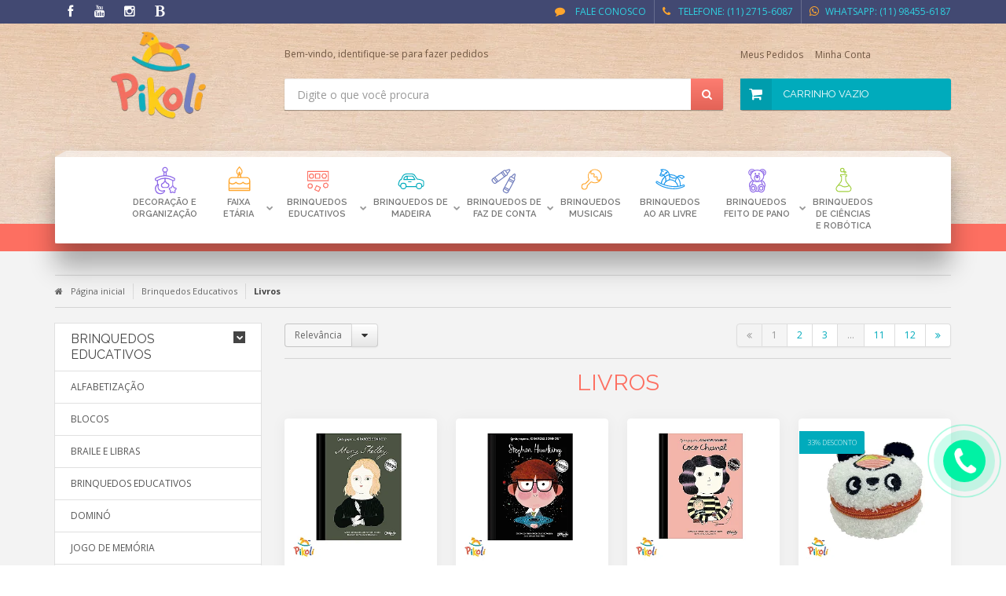

--- FILE ---
content_type: text/html; charset=utf-8
request_url: https://www.pikoli.com.br/brinquedos-educativos/livros
body_size: 30215
content:

<!DOCTYPE html>
<html lang="pt-br">
  <head>
    <meta charset="utf-8">
    <meta content='width=device-width, initial-scale=1.0, maximum-scale=2.0' name='viewport' />
    <title>
  
    Livros - Pikoli Brinquedos Educativos
  
</title>
    <meta http-equiv="X-UA-Compatible" content="IE=edge">
    <meta name="generator" content="Loja Integrada" />

    <link rel="dns-prefetch" href="https://cdn.awsli.com.br/">
    <link rel="preconnect" href="https://cdn.awsli.com.br/">
    <link rel="preconnect" href="https://fonts.googleapis.com">
    <link rel="preconnect" href="https://fonts.gstatic.com" crossorigin>

    
      <meta property="og:url" content="https://www.pikoli.com.br/brinquedos-educativos/livros" />
      <meta property="og:type" content="website" />
      <meta property="og:site_name" content="Pikoli Brinquedos" />
      <meta property="og:locale" content="pt_BR" />
    

    
  
    <script>
      setTimeout(function() {
        if (typeof removePageLoading === 'function') {
          removePageLoading();
        };
      }, 7000);
    </script>
  



    

  

    <link rel="canonical" href="https://www.pikoli.com.br/brinquedos-educativos/livros" />
  


  <meta property="og:title" content="Pikoli Brinquedos" />
  
    <meta property="og:image" content="https://cdn.awsli.com.br/516/516420/logo/e7738828ca.png" />
  








  <meta name="robots" content="index, follow" />



    
      
        <link rel="icon" type="image/x-icon" href="https://cdn.awsli.com.br/516/516420/favicon/cc5ac4a977.ico" />
      
      <link rel="icon" href="https://cdn.awsli.com.br/516/516420/favicon/cc5ac4a977.ico" sizes="192x192">
    
    
      <meta name="theme-color" content="#00abbc">
    

    
      <link rel="stylesheet" href="https://cdn.awsli.com.br/production/static/loja/estrutura/v1/css/all.min.css?v=77214d8" type="text/css">
    
    <!--[if lte IE 8]><link rel="stylesheet" href="https://cdn.awsli.com.br/production/static/loja/estrutura/v1/css/ie-fix.min.css" type="text/css"><![endif]-->
    <!--[if lte IE 9]><style type="text/css">.lateral-fulbanner { position: relative; }</style><![endif]-->

    
      <link rel="stylesheet" href="https://cdn.awsli.com.br/production/static/loja/estrutura/v1/css/tema-escuro.min.css?v=77214d8" type="text/css">
    

    
    <link href="https://fonts.googleapis.com/css2?family=Open%20Sans:ital,wght@0,300;0,400;0,600;0,700;0,800;1,300;1,400;1,600;1,700&display=swap" rel="stylesheet">
    
    
      <link href="https://fonts.googleapis.com/css2?family=Raleway:wght@300;400;600;700&display=swap" rel="stylesheet">
    

    
      <link rel="stylesheet" href="https://cdn.awsli.com.br/production/static/loja/estrutura/v1/css/bootstrap-responsive.css?v=77214d8" type="text/css">
      <link rel="stylesheet" href="https://cdn.awsli.com.br/production/static/loja/estrutura/v1/css/style-responsive.css?v=77214d8">
    

    <link rel="stylesheet" href="/tema.css?v=20240104-091559">

    

    <script type="text/javascript">
      var LOJA_ID = 516420;
      var MEDIA_URL = "https://cdn.awsli.com.br/";
      var API_URL_PUBLIC = 'https://api.awsli.com.br/';
      
        var CARRINHO_PRODS = [];
      
      var ENVIO_ESCOLHIDO = 0;
      var ENVIO_ESCOLHIDO_CODE = 0;
      var CONTRATO_INTERNACIONAL = false;
      var CONTRATO_BRAZIL = !CONTRATO_INTERNACIONAL;
      var IS_STORE_ASYNC = true;
      var IS_CLIENTE_ANONIMO = false;
    </script>

    

    <!-- Editor Visual -->
    

    <script>
      

      const isPreview = JSON.parse(sessionStorage.getItem('preview', true));
      if (isPreview) {
        const url = location.href
        location.search === '' && url + (location.search = '?preview=None')
      }
    </script>

    
      <script src="https://cdn.awsli.com.br/production/static/loja/estrutura/v1/js/all.min.js?v=77214d8"></script>
    
    <!-- HTML5 shim and Respond.js IE8 support of HTML5 elements and media queries -->
    <!--[if lt IE 9]>
      <script src="https://oss.maxcdn.com/html5shiv/3.7.2/html5shiv.min.js"></script>
      <script src="https://oss.maxcdn.com/respond/1.4.2/respond.min.js"></script>
    <![endif]-->

    <link rel="stylesheet" href="https://cdn.awsli.com.br/production/static/loja/estrutura/v1/css/slick.min.css" type="text/css">
    <script src="https://cdn.awsli.com.br/production/static/loja/estrutura/v1/js/slick.min.js?v=77214d8"></script>
    <link rel="stylesheet" href="https://cdn.awsli.com.br/production/static/css/jquery.fancybox.min.css" type="text/css" />
    <script src="https://cdn.awsli.com.br/production/static/js/jquery/jquery.fancybox.pack.min.js"></script>

    
    
  

  
    <link rel="next" href="https://www.pikoli.com.br/brinquedos-educativos/livros?pagina=2">
  


    
      
        <script>
  (function(i,s,o,g,r,a,m){i['GoogleAnalyticsObject']=r;i[r]=i[r]||function(){
  (i[r].q=i[r].q||[]).push(arguments)},i[r].l=1*new Date();a=s.createElement(o),
  m=s.getElementsByTagName(o)[0];a.async=1;a.src=g;m.parentNode.insertBefore(a,m)
  })(window,document,'script','//www.google-analytics.com/analytics.js','ga');

  ga('create', 'UA-105656871-1', document.domain.replace(/^(www|store|loja)\./,''));
  ga('require', 'displayfeatures');
  
    
      ga('set', 'ecomm_prodid', '370697834, 370697827, 370697768, 360507496, 360507489, 360507485, 357945400, 357945397, 357945394, 336928418, 336837620, 336837615, 336837608, 336837607, 336837606, 316679492, 316679490, 316524426, 316521919, 315924020, 315846902, 315671211, 315669569, 315666811, 315622393, 315427568, 315363165, 315213583, 315209548, 315209545, 315180935, 315180514, 314989537, 312459556, 285157844, 235568998, 235566209, 235558294, 221847856, 218873964');
      ga('set', 'ecomm_pagetype', 'category');
    
  
  
  
  
  ga('send', 'pageview');
</script>

      
        
      
        <!-- Facebook Pixel Code -->
<script>
  !function(f,b,e,v,n,t,s)
  {if(f.fbq)return;n=f.fbq=function(){n.callMethod?
  n.callMethod.apply(n,arguments):n.queue.push(arguments)};
  if(!f._fbq)f._fbq=n;n.push=n;n.loaded=!0;n.version='2.0';
  n.queue=[];t=b.createElement(e);t.async=!0;
  t.src=v;s=b.getElementsByTagName(e)[0];
  s.parentNode.insertBefore(t,s)}(window, document,'script',
  'https://connect.facebook.net/en_US/fbevents.js');

  var has_meta_app = true,
    li_fb_user_data = {};

  try {
    var user_session_identifier = $.cookie('li_user_session_identifier');

    if (!user_session_identifier) {
      user_session_identifier = uuidv4();

      $.cookie('li_user_session_identifier', user_session_identifier, {
        path: '/'
      });
    };
  } catch (err) { }
  
  fbq('init', '333748447167832', {
    country: 'br',
    external_id: user_session_identifier,
    ...li_fb_user_data
  }, {
    agent: 'li'
  });
  
  $(document).on('li_view_home', function(_, eventID) {
    fbq('track', 'PageView', {}, { eventID: eventID + '-PV' });
  
    fbq('trackCustom', 'ViewHome', {}, { eventID });
  });

  $(document).on('li_select_product', function(_, eventID, data) {
    var body = {
      content_ids: [data.item_sku],
      content_name: data.item_name
    };

    fbq('trackCustom', 'SelectItem', body, { eventID });
  });

  $(document).on('li_start_contact', function(_, eventID, value) {
    var body = {
      content_name: value
    };

    fbq('track', 'Contact', body, { eventID });
  });

  $(document).on('li_view_catalog', function(_, eventID) {
    fbq('track', 'PageView', {}, { eventID: eventID + '-PV' });
  
    fbq('trackCustom', 'ViewCatalog', {}, { eventID });
  });

  $(document).on('li_search', function(_, eventID, search_term) {
    var body = {
      search_string: search_term
    };

    fbq('track', 'Search', body, { eventID });
  });

  $(document).on('li_filter_products', function(_, eventID, data) {
    var body = {
      content_name: data.attribute_name + ':' + data.attribute_value
    };

    fbq('trackCustom', 'FilterProducts', body, { eventID });
  });

  $(document).on('li_sort_products', function(_, eventID, value) {
    var body = {
      content_name: value
    };

    fbq('trackCustom', 'SortProducts', body, { eventID });
  });

  $(document).on('li_view_product', function(_, eventID, item) {
    fbq('track', 'PageView', {}, { eventID: eventID + '-PV' });
  
    var body = {
      content_ids: [item.item_sku],
      content_category: item.item_category,
      content_name: item.item_name,
      content_type: item.item_type,
      currency: 'BRL',
      value: item.price
    };

    fbq('track', 'ViewContent', body, { eventID });
  });

  $(document).on('li_select_variation', function(_, eventID, data) {
    var body = {
      content_name: data.grid_name + ':' + data.variation_name
    };

    fbq('track', 'CustomizeProduct', body, { eventID });
  });

  $(document).on('li_calculate_shipping', function(_, eventID, data) {
    var body = {
      content_name: data.zipcode
    };

    fbq('trackCustom', 'CalculateShipping', body, { eventID });
  });

  $(document).on('li_view_buy_together', function(_, eventID, data) {
    var content_ids = $.map(data.items, function(item) {
      return item.item_sku;
    });

    var body = {
      content_ids,
      content_name: data.title
    };

    fbq('trackCustom', 'ViewBuyTogether', body, { eventID });
  });

  $(document).on('li_select_buy_together_variation', function(_, eventID, data) {
    var body = {
      content_name: data.grid_name + ':' + data.variation_name
    };

    fbq('track', 'CustomizeBuyTogetherProduct', body, { eventID });
  });

  $(document).on('li_view_cart', function(_, eventID, data) {
    fbq('track', 'PageView', {}, { eventID: eventID + '-PV' });
  
    var contents = $.map(data.items, function(item) {
      return {
        id: item.item_sku,
        quantity: item.quantity
      };
    });

    var body = {
      contents,
      content_type: 'product',
      currency: 'BRL',
      num_items: contents.length,
      value: data.value
    };

    fbq('trackCustom', 'ViewCart', body, { eventID });
  });

  $(document).on('li_add_to_cart', function(_, eventID, data) {
    var value = 0;

    var contents = $.map(data.items, function(item) {
      value += item.price * item.quantity;

      return {
        id: item.item_sku,
        quantity: item.quantity
      };
    });

    var body = {
      contents,
      content_type: 'product',
      currency: 'BRL',
      value
    };

    fbq('track', 'AddToCart', body, { eventID });
  });

  $(document).on('li_apply_coupon', function(_, eventID, value) {
    var body = {
      content_name: value
    };

    fbq('trackCustom', 'ApplyCoupon', body, { eventID });
  });

  $(document).on('li_change_quantity', function(_, eventID, item) {
    var body = {
      contents: [
        {
          id: item.item_id,
          quantity: item.quantity
        }
      ]
    };

    fbq('trackCustom', 'ChangeQuantity', body, { eventID });
  });

  $(document).on('li_remove_from_cart', function(_, eventID, item) {
    var body = {
      content_ids: [item.item_id]
    };

    fbq('trackCustom', 'RemoveFromCart', body, { eventID });
  });

  $(document).on('li_return_home', function(_, eventID) {
    fbq('trackCustom', 'ReturnHome', {}, { eventID });
  });

  $(document).on('li_view_checkout', function(_, eventID, data) {
    fbq('track', 'PageView', {}, { eventID: eventID + '-PV' });
  
    var contents = $.map(data.items, function(item) {
      return {
        id: item.item_sku,
        quantity: item.quantity
      };
    });

    var body = {
      contents,
      content_type: 'product',
      currency: 'BRL',
      num_items: contents.length,
      value: data.value
    };

    fbq('track', 'InitiateCheckout', body, { eventID });
  });

  $(document).on('li_login', function(_, eventID) {
    fbq('track', 'PageView', {}, { eventID: eventID + '-PV' });

    fbq('trackCustom', 'Login', {}, { eventID });
  });

  $(document).on('li_change_address', function(_, eventID, value) {
    var body = {
      content_name: value
    };

    fbq('trackCustom', 'ChangeAddress', body, { eventID });
  });

  $(document).on('li_change_shipping', function(_, eventID, data) {
    var contents = $.map(data.items, function(item) {
      return {
        id: item.item_sku,
        quantity: item.quantity
      };
    });

    var body = {
      contents,
      content_name: data.shipping_tier
    };

    fbq('trackCustom', 'AddShippingInfo', body, { eventID });
  });

  $(document).on('li_change_payment', function(_, eventID, data) {
    var contents = $.map(data.items, function(item) {
      return {
        id: item.item_sku,
        quantity: item.quantity
      };
    });

    var body = {
      contents,
      content_name: data.payment_type
    };

    fbq('track', 'AddPaymentInfo', body, { eventID });
  });

  $(document).on('li_start_purchase', function(_, eventID) {
    fbq('trackCustom', 'StartPurchase', {}, { eventID });
  });

  $(document).on('li_checkout_error', function(_, eventID, value) {
    var body = {
      content_name: value
    };

    fbq('trackCustom', 'CheckoutError', body, { eventID });
  });

  $(document).on('li_purchase', function(_, eventID, data) {
    var contents = $.map(data.items, function(item) {
      return {
        id: item.item_sku,
        quantity: item.quantity
      };
    });

    var body = {
      contents,
      content_type: 'product',
      currency: 'BRL',
      num_items: contents.length,
      value: data.total_value,
      order_id: data.transaction_id
    };

    fbq('track', 'Purchase', body, { eventID });
  });
  
  $(document).on('li_view_page', function(_, eventID) {
    fbq('track', 'PageView', {}, { eventID: eventID + '-PV' });
  });

  $(document).on('li_view_purchase', function(_, eventID) {
    fbq('track', 'PageView', {}, { eventID: eventID + '-PV' });
  });

  $(document).on('li_view_wishlist', function(_, eventID) {
    fbq('track', 'PageView', {}, { eventID: eventID + '-PV' });
  });

  $(document).on('li_view_orders', function(_, eventID) {
    fbq('track', 'PageView', {}, { eventID: eventID + '-PV' });
  });

  $(document).on('li_view_account', function(_, eventID) {
    fbq('track', 'PageView', {}, { eventID: eventID + '-PV' });
  });

  $(document).on('li_view_others', function(_, eventID) {
    fbq('track', 'PageView', {}, { eventID: eventID + '-PV' });
  });
</script>
<noscript>
  <img height="1" width="1" style="display:none" 
       src="https://www.facebook.com/tr?id=333748447167832&ev=PageView&noscript=1"/>
</noscript>
<!-- End Facebook Pixel Code -->
      
    

    
<script>
  var url = '/_events/api/setEvent';

  var sendMetrics = function(event, user = {}) {
    var unique_identifier = uuidv4();

    try {
      var data = {
        request: {
          id: unique_identifier,
          environment: 'production'
        },
        store: {
          id: 516420,
          name: 'Pikoli Brinquedos',
          test_account: false,
          has_meta_app: window.has_meta_app ?? false,
          li_search: true
        },
        device: {
          is_mobile: /Mobi/.test(window.navigator.userAgent),
          user_agent: window.navigator.userAgent,
          ip: '###device_ip###'
        },
        page: {
          host: window.location.hostname,
          path: window.location.pathname,
          search: window.location.search,
          type: 'category',
          title: document.title,
          referrer: document.referrer
        },
        timestamp: '###server_timestamp###',
        user_timestamp: new Date().toISOString(),
        event,
        origin: 'store'
      };

      if (window.performance) {
        var [timing] = window.performance.getEntriesByType('navigation');

        data['time'] = {
          server_response: Math.round(timing.responseStart - timing.requestStart)
        };
      }

      var _user = {},
          user_email_cookie = $.cookie('user_email'),
          user_data_cookie = $.cookie('LI-UserData');

      if (user_email_cookie) {
        var user_email = decodeURIComponent(user_email_cookie);

        _user['email'] = user_email;
      }

      if (user_data_cookie) {
        var user_data = JSON.parse(user_data_cookie);

        _user['logged'] = user_data.logged;
        _user['id'] = user_data.id ?? undefined;
      }

      $.each(user, function(key, value) {
        _user[key] = value;
      });

      if (!$.isEmptyObject(_user)) {
        data['user'] = _user;
      }

      try {
        var session_identifier = $.cookie('li_session_identifier');

        if (!session_identifier) {
          session_identifier = uuidv4();
        };

        var expiration_date = new Date();

        expiration_date.setTime(expiration_date.getTime() + (30 * 60 * 1000)); // 30 minutos

        $.cookie('li_session_identifier', session_identifier, {
          expires: expiration_date,
          path: '/'
        });

        data['session'] = {
          id: session_identifier
        };
      } catch (err) { }

      try {
        var user_session_identifier = $.cookie('li_user_session_identifier');

        if (!user_session_identifier) {
          user_session_identifier = uuidv4();

          $.cookie('li_user_session_identifier', user_session_identifier, {
            path: '/'
          });
        };

        data['user_session'] = {
          id: user_session_identifier
        };
      } catch (err) { }

      var _cookies = {},
          fbc = $.cookie('_fbc'),
          fbp = $.cookie('_fbp');

      if (fbc) {
        _cookies['fbc'] = fbc;
      }

      if (fbp) {
        _cookies['fbp'] = fbp;
      }

      if (!$.isEmptyObject(_cookies)) {
        data['session']['cookies'] = _cookies;
      }

      try {
        var ab_test_cookie = $.cookie('li_ab_test_running');

        if (ab_test_cookie) {
          var ab_test = JSON.parse(atob(ab_test_cookie));

          if (ab_test.length) {
            data['store']['ab_test'] = ab_test;
          }
        }
      } catch (err) { }

      var _utm = {};

      $.each(sessionStorage, function(key, value) {
        if (key.startsWith('utm_')) {
          var name = key.split('_')[1];

          _utm[name] = value;
        }
      });

      if (!$.isEmptyObject(_utm)) {
        data['session']['utm'] = _utm;
      }

      var controller = new AbortController();

      setTimeout(function() {
        controller.abort();
      }, 5000);

      fetch(url, {
        keepalive: true,
        method: 'POST',
        headers: {
          'Content-Type': 'application/json'
        },
        body: JSON.stringify({ data }),
        signal: controller.signal
      });
    } catch (err) { }

    return unique_identifier;
  }
</script>

    
<script>
  (function() {
    var initABTestHandler = function() {
      try {
        if ($.cookie('li_ab_test_running')) {
          return
        };
        var running_tests = [];

        
        
        
        

        var running_tests_to_cookie = JSON.stringify(running_tests);
        running_tests_to_cookie = btoa(running_tests_to_cookie);
        $.cookie('li_ab_test_running', running_tests_to_cookie, {
          path: '/'
        });

        
        if (running_tests.length > 0) {
          setTimeout(function() {
            $.ajax({
              url: "/conta/status"
            });
          }, 500);
        };

      } catch (err) { }
    }
    setTimeout(initABTestHandler, 500);
  }());
</script>

    
<script>
  $(function() {
    // Clicar em um produto
    $('.listagem-item').click(function() {
      var row, column;

      var $list = $(this).closest('[data-produtos-linha]'),
          index = $(this).closest('li').index();

      if($list.find('.listagem-linha').length === 1) {
        var productsPerRow = $list.data('produtos-linha');

        row = Math.floor(index / productsPerRow) + 1;
        column = (index % productsPerRow) + 1;
      } else {
        row = $(this).closest('.listagem-linha').index() + 1;
        column = index + 1;
      }

      var body = {
        item_id: $(this).attr('data-id'),
        item_sku: $(this).find('.produto-sku').text(),
        item_name: $(this).find('.nome-produto').text().trim(),
        item_row: row,
        item_column: column
      };

      var eventID = sendMetrics({
        type: 'event',
        name: 'select_product',
        data: body
      });

      $(document).trigger('li_select_product', [eventID, body]);
    });

    // Clicar no "Fale Conosco"
    $('#modalContato').on('show', function() {
      var value = 'Fale Conosco';

      var eventID = sendMetrics({
        type: 'event',
        name: 'start_contact',
        data: { text: value }
      });

      $(document).trigger('li_start_contact', [eventID, value]);
    });

    // Clicar no WhatsApp
    $('.li-whatsapp a').click(function() {
      var value = 'WhatsApp';

      var eventID = sendMetrics({
        type: 'event',
        name: 'start_contact',
        data: { text: value }
      });

      $(document).trigger('li_start_contact', [eventID, value]);
    });

    
      // Visualizar a catálogo
      var eventID = sendMetrics({
        type: 'pageview',
        name: 'view_catalog'
      });

      $(document).trigger('li_view_catalog', [eventID]);

      var params = new URLSearchParams(window.location.search),
          oldParams = document.referrer ? new URL(document.referrer).searchParams : new URLSearchParams();

      // Filtrar produtos
      if(params.has('fq')) {
        var value = params.get('fq');

        if(value !== oldParams.get('fq')) {
          var attribute = value.split(':'),
              body = {
                attribute_name: attribute[0],
                attribute_value: attribute[1]
              };

          var eventID = sendMetrics({
            type: 'event',
            name: 'filter_products',
            data: body
          });

          $(document).trigger('li_filter_products', [eventID, body]);
        }
      }

      // Ordenar produtos
      if(params.has('sort')) {
        var value = params.get('sort');

        if(value !== oldParams.get('sort')) {
          var eventID = sendMetrics({
            type: 'event',
            name: 'sort_products',
            data: { text: value }
          });

          $(document).trigger('li_sort_products', [eventID, value]);
        }
      }

      // Alterar página
      if(params.has('pagina')) {
        var previous_page = oldParams.has('pagina') ? parseInt(oldParams.get('pagina')) : 1,
            next_page = parseInt(params.get('pagina'));

        if(next_page !== previous_page) {
          var body = {
            previous_page,
            next_page
          };

          var eventID = sendMetrics({
            type: 'event',
            name: 'change_page',
            data: body
          });

          $(document).trigger('li_change_page', [eventID, body]);
        }
      }

      
    
  });
</script>


    
	<!-- Meta tag icons IE -->
  
      <meta http-equiv="X-UA-Compatible" content="IE=edge">
  

	<!-- Icone de pascoa -->
  
    <style type="text/css">
      #cabecalho .nivel-um .borda-principal.categoria-id-4004559>a::before {
    content: url("https://cdn.awsli.com.br/516/516420/arquivos/unnamed (3).png");
    color: red;
    clear: both;
    display: block;
    width: 40px;
    height: 40px;
    margin: 10px auto 0;
}
    </style>
  

	<!-- Orago | Google Site Verification -->
  
      <meta name="google-site-verification" content="fTCQr3ScEOfxSAUAdJad_fiCvMtnRHFRJ_LhW93ATPM" />
<meta name="google-site-verification" content="csuA-sH6rAVKLBCySmcMu1iOen8Yh_7NWzbChANIXiU" />
  

	<!-- Verificação facebook meta tag -->
  
      <meta name="facebook-domain-verification" content="2nfzr899uc72pya3b8v28bytyqfu0f" />
  

	<!-- Smartlook -->
  
    <script type="text/javascript" charset="utf-8">
      window.smartlook||(function(d) {
    var o=smartlook=function(){ o.api.push(arguments)},h=d.getElementsByTagName('head')[0];
    var c=d.createElement('script');o.api=new Array();c.async=true;c.type='text/javascript';
    c.charset='utf-8';c.src='https://rec.smartlook.com/recorder.js';h.appendChild(c);
    })(document);
    smartlook('init', '5e0513d4a71372dc8289b0448121c11062f3ff5c');
    </script>
  


    
      
    

    
      <link rel="stylesheet" href="/avancado.css?v=20240104-091559" type="text/css" />
    

    
      
        <script defer async src="https://analytics.tiktok.com/i18n/pixel/sdk.js?sdkid=CICU7HBC77UC1BFUQRB0"></script>
      

      
        <script type="text/javascript">
          !function (w, d, t) {
            w.TiktokAnalyticsObject=t;
            var ttq=w[t]=w[t]||[];
            ttq.methods=["page","track","identify","instances","debug","on","off","once","ready","alias","group","enableCookie","disableCookie"];
            ttq.setAndDefer=function(t,e){
              t[e]=function(){
                t.push([e].concat(Array.prototype.slice.call(arguments,0)))
              }
            }
            for(var i=0;i<ttq.methods.length;i++)
              ttq.setAndDefer(ttq,ttq.methods[i]);
          }(window, document, 'ttq');

          window.LI_TIKTOK_PIXEL_ENABLED = true;
        </script>
      

      
    

    
  <link rel="manifest" href="/manifest.json" />




  </head>
  <body class="pagina-categoria categoria-2298731 tema-transparente  ">
    <div id="fb-root"></div>
    
  
    <div id="full-page-loading">
      <div class="conteiner" style="height: 100%;">
        <div class="loading-placeholder-content">
          <div class="loading-placeholder-effect loading-placeholder-header"></div>
          <div class="loading-placeholder-effect loading-placeholder-body"></div>
        </div>
      </div>
      <script>
        var is_full_page_loading = true;
        function removePageLoading() {
          if (is_full_page_loading) {
            try {
              $('#full-page-loading').remove();
            } catch(e) {}
            try {
              var div_loading = document.getElementById('full-page-loading');
              if (div_loading) {
                div_loading.remove();
              };
            } catch(e) {}
            is_full_page_loading = false;
          };
        };
        $(function() {
          setTimeout(function() {
            removePageLoading();
          }, 1);
        });
      </script>
      <style>
        #full-page-loading { position: fixed; z-index: 9999999; margin: auto; top: 0; left: 0; bottom: 0; right: 0; }
        #full-page-loading:before { content: ''; display: block; position: fixed; top: 0; left: 0; width: 100%; height: 100%; background: rgba(255, 255, 255, .98); background: radial-gradient(rgba(255, 255, 255, .99), rgba(255, 255, 255, .98)); }
        .loading-placeholder-content { height: 100%; display: flex; flex-direction: column; position: relative; z-index: 1; }
        .loading-placeholder-effect { background-color: #F9F9F9; border-radius: 5px; width: 100%; animation: pulse-loading 1.5s cubic-bezier(0.4, 0, 0.6, 1) infinite; }
        .loading-placeholder-content .loading-placeholder-body { flex-grow: 1; margin-bottom: 30px; }
        .loading-placeholder-content .loading-placeholder-header { height: 20%; min-height: 100px; max-height: 200px; margin: 30px 0; }
        @keyframes pulse-loading{50%{opacity:.3}}
      </style>
    </div>
  



    
      
        




<div class="barra-inicial fundo-secundario">
  <div class="conteiner">
    <div class="row-fluid">
      <div class="lista-redes span3 hidden-phone">
        
          <ul>
            
              <li>
                <a href="https://facebook.com/pikolibrinquedos" target="_blank" aria-label="Siga nos no Facebook"><i class="icon-facebook"></i></a>
              </li>
            
            
            
            
              <li>
                <a href="https://youtube.com.br/pikolibrinquedos" target="_blank" aria-label="Siga nos no Youtube"><i class="icon-youtube"></i></a>
              </li>
            
            
              <li>
                <a href="https://instagram.com/pikolibrinquedos" target="_blank" aria-label="Siga nos no Instagram"><i class="icon-instagram"></i></a>
              </li>
            
            
            
              <li>
                <a href="http://blog.pikoli.com.br" target="_blank" rel="noopener" aria-label="Acesse nosso Blog"><i class="icon-bold"></i></a>
              </li>
            
          </ul>
        
      </div>
      <div class="canais-contato span9">
        <ul>
          <li class="hidden-phone">
            <a href="#modalContato" data-toggle="modal" data-target="#modalContato">
              <i class="icon-comment"></i>
              Fale Conosco
            </a>
          </li>
          
            <li>
              <span>
                <i class="icon-phone"></i>Telefone: (11) 2715-6087
              </span>
            </li>
          
          
            <li class="tel-whatsapp">
              <span>
                <i class="fa fa-whatsapp"></i>Whatsapp: (11) 98455-6187
              </span>
            </li>
          
          
        </ul>
      </div>
    </div>
  </div>
</div>

      
    

    <div class="conteiner-principal">
      
        
          
<div id="cabecalho">

  <div class="atalhos-mobile visible-phone fundo-secundario borda-principal">
    <ul>

      <li><a href="https://www.pikoli.com.br/" class="icon-home"> </a></li>
      
      <li class="fundo-principal"><a href="https://www.pikoli.com.br/carrinho/index" class="icon-shopping-cart"> </a></li>
      
      
        <li class="menu-user-logged" style="display: none;"><a href="https://www.pikoli.com.br/conta/logout" class="icon-signout menu-user-logout"> </a></li>
      
      
      <li><a href="https://www.pikoli.com.br/conta/index" class="icon-user"> </a></li>
      
      <li class="vazia"><span>&nbsp;</span></li>

    </ul>
  </div>

  <div class="conteiner">
    <div class="row-fluid">
      <div class="span3">
        <h2 class="logo cor-secundaria">
          <a href="https://www.pikoli.com.br/" title="Pikoli Brinquedos">
            
            <img src="https://cdn.awsli.com.br/400x300/516/516420/logo/e7738828ca.png" alt="Pikoli Brinquedos" />
            
          </a>
        </h2>


      </div>

      <div class="conteudo-topo span9">
        <div class="superior row-fluid hidden-phone">
          <div class="span8">
            
              
                <div class="btn-group menu-user-logged" style="display: none;">
                  <a href="https://www.pikoli.com.br/conta/index" class="botao secundario pequeno dropdown-toggle" data-toggle="dropdown">
                    Olá, <span class="menu-user-name"></span>
                    <span class="icon-chevron-down"></span>
                  </a>
                  <ul class="dropdown-menu">
                    <li>
                      <a href="https://www.pikoli.com.br/conta/index" title="Minha conta">Minha conta</a>
                    </li>
                    
                      <li>
                        <a href="https://www.pikoli.com.br/conta/pedido/listar" title="Minha conta">Meus pedidos</a>
                      </li>
                    
                    <li>
                      <a href="https://www.pikoli.com.br/conta/favorito/listar" title="Meus favoritos">Meus favoritos</a>
                    </li>
                    <li>
                      <a href="https://www.pikoli.com.br/conta/logout" title="Sair" class="menu-user-logout">Sair</a>
                    </li>
                  </ul>
                </div>
              
              
                <a href="https://www.pikoli.com.br/conta/login" class="bem-vindo cor-secundaria menu-user-welcome">
                  Bem-vindo, <span class="cor-principal">identifique-se</span> para fazer pedidos
                </a>
              
            
          </div>
          <div class="span4">
            <ul class="acoes-conta borda-alpha">
              
                <li>
                  <i class="icon-list fundo-principal"></i>
                  <a href="https://www.pikoli.com.br/conta/pedido/listar" class="cor-secundaria">Meus Pedidos</a>
                </li>
              
              
                <li>
                  <i class="icon-user fundo-principal"></i>
                  <a href="https://www.pikoli.com.br/conta/index" class="cor-secundaria">Minha Conta</a>
                </li>
              
            </ul>
          </div>
        </div>

        <div class="inferior row-fluid ">
          <div class="span8 busca-mobile">
            <a href="javascript:;" class="atalho-menu visible-phone icon-th botao principal"> </a>

            <div class="busca borda-alpha">
              <form id="form-buscar" action="/buscar" method="get">
                <input id="auto-complete" type="text" name="q" placeholder="Digite o que você procura" value="" autocomplete="off" maxlength="255" />
                <button class="botao botao-busca icon-search fundo-secundario" aria-label="Buscar"></button>
              </form>
            </div>

          </div>

          
            <div class="span4 hidden-phone">
              

  <div class="carrinho vazio">
    
      <a href="https://www.pikoli.com.br/carrinho/index">
        <i class="icon-shopping-cart fundo-principal"></i>
        <strong class="qtd-carrinho titulo cor-secundaria" style="display: none;">0</strong>
        <span style="display: none;">
          
            <b class="titulo cor-secundaria"><span>Meu Carrinho</span></b>
          
          <span class="cor-secundaria">Produtos adicionados</span>
        </span>
        
          <span class="titulo cor-secundaria vazio-text">Carrinho vazio</span>
        
      </a>
    
    <div class="carrinho-interno-ajax"></div>
  </div>
  
<div class="minicart-placeholder" style="display: none;">
  <div class="carrinho-interno borda-principal">
    <ul>
      <li class="minicart-item-modelo">
        
          <div class="preco-produto com-promocao destaque-parcela ">
            <div>
              <s class="preco-venda">
                R$ --PRODUTO_PRECO_DE--
              </s>
              <strong class="preco-promocional cor-principal">
                R$ --PRODUTO_PRECO_POR--
              </strong>
            </div>
          </div>
        
        <a data-href="--PRODUTO_URL--" class="imagem-produto">
          <img data-src="https://cdn.awsli.com.br/64x64/--PRODUTO_IMAGEM--" alt="--PRODUTO_NOME--" />
        </a>
        <a data-href="--PRODUTO_URL--" class="nome-produto cor-secundaria">
          --PRODUTO_NOME--
        </a>
        <div class="produto-sku hide">--PRODUTO_SKU--</div>
      </li>
    </ul>
    <div class="carrinho-rodape">
      <span class="carrinho-info">
        
          <i>--CARRINHO_QUANTIDADE-- produto no carrinho</i>
        
        
          
            <span class="carrino-total">
              Total: <strong class="titulo cor-principal">R$ --CARRINHO_TOTAL_ITENS--</strong>
            </span>
          
        
      </span>
      <a href="https://www.pikoli.com.br/carrinho/index" class="botao principal">
        
          <i class="icon-shopping-cart"></i>Ir para o carrinho
        
      </a>
    </div>
  </div>
</div>



            </div>
          
        </div>

      </div>
    </div>
    


  
    
      
<div class="menu superior">
  <ul class="nivel-um">
    


    

  


    
      <li class="categoria-id-13660560  borda-principal">
        <a href="https://www.pikoli.com.br/decoracao-e-organizacao" title="Decoração e Organização">
          <strong class="titulo cor-secundaria">Decoração e Organização</strong>
          
        </a>
        
      </li>
    
      <li class="categoria-id-2149751 com-filho borda-principal">
        <a href="https://www.pikoli.com.br/faixa-etaria" title="Faixa Etária">
          <strong class="titulo cor-secundaria">Faixa Etária</strong>
          
            <i class="icon-chevron-down fundo-secundario"></i>
          
        </a>
        
          <ul class="nivel-dois borda-alpha">
            

  <li class="categoria-id-17908512 ">
    <a href="https://www.pikoli.com.br/12" title="12 +">
      
      12 +
    </a>
    
  </li>

  <li class="categoria-id-2149753 ">
    <a href="https://www.pikoli.com.br/idade-0a2-anos" title="De 0 a 2 anos">
      
      De 0 a 2 anos
    </a>
    
  </li>

  <li class="categoria-id-2149754 ">
    <a href="https://www.pikoli.com.br/idade-3a5-anos" title="De 3 a 5 anos">
      
      De 3 a 5 anos
    </a>
    
  </li>

  <li class="categoria-id-2149756 ">
    <a href="https://www.pikoli.com.br/idade-6a8-anos" title="De 6 a 8 anos">
      
      De 6 a 8 anos
    </a>
    
  </li>

  <li class="categoria-id-2149757 ">
    <a href="https://www.pikoli.com.br/idade-9a12-anos" title="De 9 a 12 anos">
      
      De 9 a 12 anos
    </a>
    
  </li>


          </ul>
        
      </li>
    
      <li class="categoria-id-1901528 com-filho borda-principal">
        <a href="https://www.pikoli.com.br/brinquedos-educativos" title="Brinquedos Educativos">
          <strong class="titulo cor-secundaria">Brinquedos Educativos</strong>
          
            <i class="icon-chevron-down fundo-secundario"></i>
          
        </a>
        
          <ul class="nivel-dois borda-alpha">
            

  <li class="categoria-id-3096041 ">
    <a href="https://www.pikoli.com.br/brinquedos-educativos/alfabetizacao" title="Alfabetização">
      
      Alfabetização
    </a>
    
  </li>

  <li class="categoria-id-3096044 ">
    <a href="https://www.pikoli.com.br/brinquedos-educativos/blocos" title="Blocos">
      
      Blocos
    </a>
    
  </li>

  <li class="categoria-id-3096142 ">
    <a href="https://www.pikoli.com.br/brinquedos-educativos/braile-e-libras" title="Braile e Libras">
      
      Braile e Libras
    </a>
    
  </li>

  <li class="categoria-id-6723829 ">
    <a href="https://www.pikoli.com.br/brinquedos-educativos-" title="Brinquedos Educativos">
      
      Brinquedos Educativos
    </a>
    
  </li>

  <li class="categoria-id-11025673 ">
    <a href="https://www.pikoli.com.br/domino" title="dominó">
      
      dominó
    </a>
    
  </li>

  <li class="categoria-id-3096043 ">
    <a href="https://www.pikoli.com.br/brinquedos-educativos/jogo-de-memoria" title="Jogo de memória">
      
      Jogo de memória
    </a>
    
  </li>

  <li class="categoria-id-3096058 ">
    <a href="https://www.pikoli.com.br/brinquedos-de-madeira/jogos" title="Jogos">
      
      Jogos
    </a>
    
  </li>

  <li class="categoria-id-12775095 ">
    <a href="https://www.pikoli.com.br/jogos-de-tabuleiro-12775095" title="Jogos de Tabuleiro">
      
      Jogos de Tabuleiro
    </a>
    
  </li>

  <li class="categoria-id-2298731 ">
    <a href="https://www.pikoli.com.br/brinquedos-educativos/livros" title="Livros">
      
      Livros
    </a>
    
  </li>

  <li class="categoria-id-13620047 ">
    <a href="https://www.pikoli.com.br/montessori" title="Montessori">
      
      Montessori
    </a>
    
  </li>

  <li class="categoria-id-11024868 ">
    <a href="https://www.pikoli.com.br/quebra-cabeca" title="Quebra-Cabeça">
      
      Quebra-Cabeça
    </a>
    
  </li>


          </ul>
        
      </li>
    
      <li class="categoria-id-1785882 com-filho borda-principal">
        <a href="https://www.pikoli.com.br/brinquedos-de-madeira" title="Brinquedos de Madeira">
          <strong class="titulo cor-secundaria">Brinquedos de Madeira</strong>
          
            <i class="icon-chevron-down fundo-secundario"></i>
          
        </a>
        
          <ul class="nivel-dois borda-alpha">
            

  <li class="categoria-id-3096097 ">
    <a href="https://www.pikoli.com.br/brinquedos-de-madeira/carrinhos" title="Carrinhos">
      
      Carrinhos
    </a>
    
  </li>

  <li class="categoria-id-3096140 ">
    <a href="https://www.pikoli.com.br/brinquedos-de-madeira/coordenacao-motora" title="Coordenação Motora">
      
      Coordenação Motora
    </a>
    
  </li>

  <li class="categoria-id-10298107 ">
    <a href="https://www.pikoli.com.br/trem-de-letras" title="Trem de letras">
      
      Trem de letras
    </a>
    
  </li>


          </ul>
        
      </li>
    
      <li class="categoria-id-1936186 com-filho borda-principal">
        <a href="https://www.pikoli.com.br/brinquedos-de-faz-de-conta" title="Brinquedos de Faz de conta">
          <strong class="titulo cor-secundaria">Brinquedos de Faz de conta</strong>
          
            <i class="icon-chevron-down fundo-secundario"></i>
          
        </a>
        
          <ul class="nivel-dois borda-alpha">
            

  <li class="categoria-id-1901548 ">
    <a href="https://www.pikoli.com.br/brinquedos-de-faz-de-conta/casinha" title="Brincando de Casinha">
      
      Brincando de Casinha
    </a>
    
  </li>

  <li class="categoria-id-3096061 ">
    <a href="https://www.pikoli.com.br/brinquedos-de-faz-de-conta/comidinhas" title="Comidinhas">
      
      Comidinhas
    </a>
    
  </li>

  <li class="categoria-id-3917045 ">
    <a href="https://www.pikoli.com.br/fantasias" title="Roupas">
      
      Roupas
    </a>
    
  </li>


          </ul>
        
      </li>
    
      <li class="categoria-id-1936187  borda-principal">
        <a href="https://www.pikoli.com.br/brinquedos-musicais" title="Brinquedos Musicais">
          <strong class="titulo cor-secundaria">Brinquedos Musicais</strong>
          
        </a>
        
      </li>
    
      <li class="categoria-id-1936188  borda-principal">
        <a href="https://www.pikoli.com.br/brinquedos-ao-ar-livre" title="Brinquedos ao Ar Livre">
          <strong class="titulo cor-secundaria">Brinquedos ao Ar Livre</strong>
          
        </a>
        
      </li>
    
      <li class="categoria-id-1936189 com-filho borda-principal">
        <a href="https://www.pikoli.com.br/brinquedos-feito-de-pano" title="Brinquedos Feito de Pano">
          <strong class="titulo cor-secundaria">Brinquedos Feito de Pano</strong>
          
            <i class="icon-chevron-down fundo-secundario"></i>
          
        </a>
        
          <ul class="nivel-dois borda-alpha">
            

  <li class="categoria-id-3096073 ">
    <a href="https://www.pikoli.com.br/brinquedos-feito-de-pano/bichos-gravidos" title="Bichos grávidos">
      
      Bichos grávidos
    </a>
    
  </li>

  <li class="categoria-id-3096063 ">
    <a href="https://www.pikoli.com.br/brinquedos-feito-de-pano/bonecas" title="Bonecas">
      
      Bonecas
    </a>
    
  </li>

  <li class="categoria-id-11028745 ">
    <a href="https://www.pikoli.com.br/dedoches" title="Dedoches">
      
      Dedoches
    </a>
    
  </li>

  <li class="categoria-id-3096074 ">
    <a href="https://www.pikoli.com.br/brinquedos-feito-de-pano/interativos" title="Interativos">
      
      Interativos
    </a>
    
  </li>

  <li class="categoria-id-3096093 ">
    <a href="https://www.pikoli.com.br/brinquedos-feito-de-pano/para-bebes" title="Para Bebês">
      
      Para Bebês
    </a>
    
  </li>

  <li class="categoria-id-3097066 ">
    <a href="https://www.pikoli.com.br/brinquedos-feito-de-pano/pelucia" title="Pelúcia">
      
      Pelúcia
    </a>
    
  </li>


          </ul>
        
      </li>
    
      <li class="categoria-id-1936191  borda-principal">
        <a href="https://www.pikoli.com.br/brinquedos-de-ciencias-e-robotica" title="Brinquedos de Ciências e Robótica">
          <strong class="titulo cor-secundaria">Brinquedos de Ciências e Robótica</strong>
          
        </a>
        
      </li>
    
      <li class="categoria-id-2184812  borda-principal">
        <a href="https://www.pikoli.com.br/promocao" title="Promoções">
          <strong class="titulo cor-secundaria">Promoções</strong>
          
        </a>
        
      </li>
    
      <li class="categoria-id-16912358  borda-principal">
        <a href="https://www.pikoli.com.br/brinquedos" title="Brinquedos">
          <strong class="titulo cor-secundaria">Brinquedos</strong>
          
        </a>
        
      </li>
    
  </ul>
</div>

    
  


  </div>
  <span id="delimitadorBarra"></span>
</div>

          

  


        
      

      
  


      <div id="corpo">
        <div class="conteiner">
          

          
  
<div class="breadcrumbs borda-alpha ">
  <ul>
    
      <li><a href="https://www.pikoli.com.br/"><i class="icon-home"></i>Página inicial</a></li>
    

    
      


  
    <li>
      <a href="https://www.pikoli.com.br/brinquedos-educativos">Brinquedos Educativos</a>
    </li>
  



  <li>
    
      <strong class="cor-secundaria">Livros</strong>
    
  </li>


    
    
    

    
  </ul>
</div>



          
            <div class="secao-principal row-fluid sem-coluna">
              

                
                  
  <div class="coluna span3 ">
    
      

 <script>
$(document).ready(function() {
  const configuracao = {
    exibirDescricaoCategoria: false,
    posicaoDescricaoCategoria: 'default'
  };
  
  // Função para gerenciar layout responsivo
  function ajustarLayoutResponsivo() {
    const isMobile = $(window).width() <= 768;
    const $coluna = $('.row-fluid .coluna');
    const $descricaoCategoria = $('.categoria-descricao');
    
    if (configuracao.exibirDescricaoCategoria) {
      if (isMobile) {
        $coluna.css('display', 'block'); // Sobrescreve o 'display: none' do CSS com 'display: block'
        $coluna.find('.newsletter, .filtro-coluna').addClass('hidden');
        
        // Ajustar posição da descrição de categoria apenas se for footer
        if (configuracao.posicaoDescricaoCategoria === 'footer') {
          $descricaoCategoria.appendTo('.rodape');
        }
      } else {
        $coluna.css('display', ''); // Remove o inline style, permitindo que o CSS padrão seja aplicado
       
        
        // Reposicionar a descrição da categoria para non-mobile
        if (configuracao.posicaoDescricaoCategoria === 'footer') {
          setTimeout(function() {
            const $colunaEsquerda = $('.coluna.span3.esquerda');
            if ($colunaEsquerda.length) {
              $descricaoCategoria.appendTo($colunaEsquerda);
            } else {
              console.error('Elemento .coluna.span3.esquerda não encontrado no DOM');
            }
          }, 100);
        }
      }
      } else if (isMobile) {
        // Se não exibir descrição categoria em mobile, certifica-se que a coluna está escondida
        $coluna.css('display', '');
      }
  }
  
  // Função para gerenciar descrição resumida/completa
  function inicializarDescricaoExpandivel() {
    const $descricaoResumida = $('.descricao-resumida');
    const $descricaoCompleta = $('.descricao-completa');
    const $botaoVejaMais = $('.botao-veja-mais');
    
    // Verificar se as descrições são iguais
    if ($descricaoResumida.html() === $descricaoCompleta.html()) {
      $botaoVejaMais.hide();
      return;
    }
    
    // Configurar o botão de expandir/recolher
    $botaoVejaMais.on('click', function() {
      const $botao = $(this);
      const $container = $botao.closest('.descricao-container');
      const $resumida = $container.find('.descricao-resumida');
      const $completa = $container.find('.descricao-completa');
      
      const expandido = $botao.hasClass('expandido');
      
      // Toggle entre descrição resumida e completa
      if (!expandido) {
        // Mostrar descrição completa
        $resumida.hide();
        $completa.show();
      } else {
        // Mostrar descrição resumida
        $resumida.show();
        $completa.hide();
      }
      
      // Atualizar estado do botão
      $botao
        .toggleClass('expandido', !expandido)
        .text(!expandido ? 'Recolher' : 'Veja Mais')
        .attr('aria-expanded', (!expandido).toString());
    });
  }
  
  // Inicializar funcionalidades
  
  inicializarDescricaoExpandivel();
});
</script> 

<div class="menu lateral">

  <ul class="nivel-um">

    

      
    

      
    

      

        <li class="categoria-id-1901528 com-filho   borda-principal">
          <a href="https://www.pikoli.com.br/brinquedos-educativos" title="Brinquedos Educativos">
            
              <i class="icon-chevron-down fundo-secundario"></i>
            
            <strong class="titulo cor-secundaria">Brinquedos Educativos</strong>
          </a>
          
            <ul class="nivel-dois borda-alpha">
              

  <li class="categoria-id-3096041   ">
    <a href="https://www.pikoli.com.br/brinquedos-educativos/alfabetizacao" title="Alfabetização">
      
      Alfabetização
    </a>
    
  </li>

  <li class="categoria-id-3096044   ">
    <a href="https://www.pikoli.com.br/brinquedos-educativos/blocos" title="Blocos">
      
      Blocos
    </a>
    
  </li>

  <li class="categoria-id-3096142   ">
    <a href="https://www.pikoli.com.br/brinquedos-educativos/braile-e-libras" title="Braile e Libras">
      
      Braile e Libras
    </a>
    
  </li>

  <li class="categoria-id-6723829   ">
    <a href="https://www.pikoli.com.br/brinquedos-educativos-" title="Brinquedos Educativos">
      
      Brinquedos Educativos
    </a>
    
  </li>

  <li class="categoria-id-11025673   ">
    <a href="https://www.pikoli.com.br/domino" title="dominó">
      
      dominó
    </a>
    
  </li>

  <li class="categoria-id-3096043   ">
    <a href="https://www.pikoli.com.br/brinquedos-educativos/jogo-de-memoria" title="Jogo de memória">
      
      Jogo de memória
    </a>
    
  </li>

  <li class="categoria-id-3096058   ">
    <a href="https://www.pikoli.com.br/brinquedos-de-madeira/jogos" title="Jogos">
      
      Jogos
    </a>
    
  </li>

  <li class="categoria-id-12775095   ">
    <a href="https://www.pikoli.com.br/jogos-de-tabuleiro-12775095" title="Jogos de Tabuleiro">
      
      Jogos de Tabuleiro
    </a>
    
  </li>

  <li class="categoria-id-2298731  ativo ">
    <a href="https://www.pikoli.com.br/brinquedos-educativos/livros" title="Livros">
      
      Livros
    </a>
    
  </li>

  <li class="categoria-id-13620047   ">
    <a href="https://www.pikoli.com.br/montessori" title="Montessori">
      
      Montessori
    </a>
    
  </li>

  <li class="categoria-id-11024868   ">
    <a href="https://www.pikoli.com.br/quebra-cabeca" title="Quebra-Cabeça">
      
      Quebra-Cabeça
    </a>
    
  </li>


            </ul>
          
        </li>
      
    

      
    

      
    

      
    

      
    

      
    

      
    

      
    

      
    
  </ul>
</div>

<div class="menu lateral outras">
  <ul class="nivel-um">
    
      
        <li class="categoria-id-13660560 borda-principal">
          <a href="https://www.pikoli.com.br/decoracao-e-organizacao" title="Decoração e Organização">
            <strong class="titulo cor-secundaria">Decoração e Organização</strong>
          </a>
        </li>
      
    
      
        <li class="categoria-id-2149751 borda-principal">
          <a href="https://www.pikoli.com.br/faixa-etaria" title="Faixa Etária">
            <strong class="titulo cor-secundaria">Faixa Etária</strong>
          </a>
        </li>
      
    
      
    
      
        <li class="categoria-id-1785882 borda-principal">
          <a href="https://www.pikoli.com.br/brinquedos-de-madeira" title="Brinquedos de Madeira">
            <strong class="titulo cor-secundaria">Brinquedos de Madeira</strong>
          </a>
        </li>
      
    
      
        <li class="categoria-id-1936186 borda-principal">
          <a href="https://www.pikoli.com.br/brinquedos-de-faz-de-conta" title="Brinquedos de Faz de conta">
            <strong class="titulo cor-secundaria">Brinquedos de Faz de conta</strong>
          </a>
        </li>
      
    
      
        <li class="categoria-id-1936187 borda-principal">
          <a href="https://www.pikoli.com.br/brinquedos-musicais" title="Brinquedos Musicais">
            <strong class="titulo cor-secundaria">Brinquedos Musicais</strong>
          </a>
        </li>
      
    
      
        <li class="categoria-id-1936188 borda-principal">
          <a href="https://www.pikoli.com.br/brinquedos-ao-ar-livre" title="Brinquedos ao Ar Livre">
            <strong class="titulo cor-secundaria">Brinquedos ao Ar Livre</strong>
          </a>
        </li>
      
    
      
        <li class="categoria-id-1936189 borda-principal">
          <a href="https://www.pikoli.com.br/brinquedos-feito-de-pano" title="Brinquedos Feito de Pano">
            <strong class="titulo cor-secundaria">Brinquedos Feito de Pano</strong>
          </a>
        </li>
      
    
      
        <li class="categoria-id-1936191 borda-principal">
          <a href="https://www.pikoli.com.br/brinquedos-de-ciencias-e-robotica" title="Brinquedos de Ciências e Robótica">
            <strong class="titulo cor-secundaria">Brinquedos de Ciências e Robótica</strong>
          </a>
        </li>
      
    
      
        <li class="categoria-id-2184812 borda-principal">
          <a href="https://www.pikoli.com.br/promocao" title="Promoções">
            <strong class="titulo cor-secundaria">Promoções</strong>
          </a>
        </li>
      
    
      
        <li class="categoria-id-16912358 borda-principal">
          <a href="https://www.pikoli.com.br/brinquedos" title="Brinquedos">
            <strong class="titulo cor-secundaria">Brinquedos</strong>
          </a>
        </li>
      
    
  </ul>
</div>


  
    
  
    
      


<div class="lateral outras filtro-coluna faceta-departamento">
  <div class="filtro lista borda-principal" data-toggle="tooltip" data-placement="right" title="" data-original-title="Você pode filtrar por mais de uma Departamento. Para remover a seleção, clique novamente no item marcado.">
    <h4 class="titulo cor-secundaria">
      Filtrar por Departamento
      
    </h4>
    <div class="atributo-lista">
      <ul>
        
          <li class="">
            <a href="?fq=P__1__Departamento%3aBrinquedos+Educativos" rel="nofollow">
              
                <label>Brinquedos Educativos <small>(441)</small></label>
              
            </a>
          </li>
        
          <li class="">
            <a href="?fq=P__1__Departamento%3aFaixa+Et%c3%a1ria" rel="nofollow">
              
                <label>Faixa Etária <small>(13)</small></label>
              
            </a>
          </li>
        
      </ul>
    </div>
  </div>
</div>

    
  
    
      


<div class="lateral outras filtro-coluna faceta-marca">
  <div class="filtro lista borda-principal" data-toggle="tooltip" data-placement="right" title="" data-original-title="Você pode filtrar por mais de uma Marca. Para remover a seleção, clique novamente no item marcado.">
    <h4 class="titulo cor-secundaria">
      Filtrar por Marca
      
    </h4>
    <div class="atributo-lista">
      <ul>
        
          <li class="">
            <a href="?fq=P__2__Marca%3aAuzou" rel="nofollow">
              
                <label>Auzou <small>(5)</small></label>
              
            </a>
          </li>
        
          <li class="">
            <a href="?fq=P__2__Marca%3aBlu+Editora" rel="nofollow">
              
                <label>Blu Editora <small>(1)</small></label>
              
            </a>
          </li>
        
          <li class="">
            <a href="?fq=P__2__Marca%3aBom%2cBom+Books" rel="nofollow">
              
                <label>Bom,Bom Books <small>(2)</small></label>
              
            </a>
          </li>
        
          <li class="">
            <a href="?fq=P__2__Marca%3aBooks" rel="nofollow">
              
                <label>Books <small>(2)</small></label>
              
            </a>
          </li>
        
          <li class="">
            <a href="?fq=P__2__Marca%3aEditora+Usborne" rel="nofollow">
              
                <label>Editora Usborne <small>(5)</small></label>
              
            </a>
          </li>
        
          <li class="">
            <a href="?fq=P__2__Marca%3aHappys+Books" rel="nofollow">
              
                <label>Happys Books <small>(1)</small></label>
              
            </a>
          </li>
        
          <li class="">
            <a href="?fq=P__2__Marca%3aLivros+Magic" rel="nofollow">
              
                <label>Livros Magic <small>(1)</small></label>
              
            </a>
          </li>
        
          <li class="">
            <a href="?fq=P__2__Marca%3aMomentos+Especiais" rel="nofollow">
              
                <label>Momentos Especiais <small>(1)</small></label>
              
            </a>
          </li>
        
          <li class="">
            <a href="?fq=P__2__Marca%3aPlanetoon" rel="nofollow">
              
                <label>Planetoon <small>(3)</small></label>
              
            </a>
          </li>
        
          <li class="">
            <a href="?fq=P__2__Marca%3aUsborne" rel="nofollow">
              
                <label>Usborne <small>(17)</small></label>
              
            </a>
          </li>
        
          <li class="">
            <a href="?fq=P__2__Marca%3aYOYO+BOOKS" rel="nofollow">
              
                <label>YOYO BOOKS <small>(19)</small></label>
              
            </a>
          </li>
        
      </ul>
    </div>
  </div>
</div>

    
  
    
      
        
          


<div class="lateral outras filtro-coluna faceta-preco">
  <div class="filtro lista borda-principal" data-toggle="tooltip" data-placement="right" title="" data-original-title="Você pode filtrar por mais de uma Preço. Para remover a seleção, clique novamente no item marcado.">
    <h4 class="titulo cor-secundaria">
      Filtrar por Preço
      
    </h4>
    <div class="atributo-lista">
      <ul>
        
          <li class="">
            <a href="?fq=price_range%3a0.0-24.99" rel="nofollow">
              
                <label>de R$ 0,00 até R$ 24,99 <small>(35)</small></label>
              
            </a>
          </li>
        
          <li class="">
            <a href="?fq=price_range%3a25.0-49.99" rel="nofollow">
              
                <label>de R$ 25,00 até R$ 49,99 <small>(159)</small></label>
              
            </a>
          </li>
        
          <li class="">
            <a href="?fq=price_range%3a50.0-69.99" rel="nofollow">
              
                <label>de R$ 50,00 até R$ 69,99 <small>(88)</small></label>
              
            </a>
          </li>
        
          <li class="">
            <a href="?fq=price_range%3a70.0-99.99" rel="nofollow">
              
                <label>de R$ 70,00 até R$ 99,99 <small>(124)</small></label>
              
            </a>
          </li>
        
          <li class="">
            <a href="?fq=price_range%3a100.0-199.99" rel="nofollow">
              
                <label>de R$ 100,00 até R$ 199,99 <small>(47)</small></label>
              
            </a>
          </li>
        
          <li class="">
            <a href="?fq=price_range%3a200.0-399.99" rel="nofollow">
              
                <label>de R$ 200,00 até R$ 399,99 <small>(1)</small></label>
              
            </a>
          </li>
        
      </ul>
    </div>
  </div>
</div>

        
      
    
  


  





  <div class="row-fluid">
    
<div class="span">
  <div class="componente newsletter borda-principal">
    <div class="interno">
      <span class="titulo cor-secundaria">
        <i class="icon-envelope-alt"></i>Informativo
      </span>
      <div class="interno-conteudo">
        <p class="texto-newsletter newsletter-cadastro">Tudo o que acontece no mundo da Pikoli em primeira mão! Assine nosso informativo.</p>
        <div class="newsletter-cadastro input-conteiner">
          <input type="text" name="email" placeholder="Digite seu email" />
          <button class="botao botao-input fundo-principal icon-chevron-right newsletter-assinar" data-action="https://www.pikoli.com.br/newsletter/assinar/" aria-label="Assinar"></button>
        </div>
        <div class="newsletter-confirmacao hide">
          <i class="icon-ok icon-3x"></i>
          <span>Obrigado por se inscrever! Aguarde novidades da nossa loja em breve.</span>
        </div>
      </div>
    </div>
  </div>
</div>

  </div>








    
  </div>


                
              

              
  <div class="conteudo span9">
    
    
        <div class="ordenar-listagem topo borda-alpha">
          <div class="row-fluid">
            <div class="span6 clearfix">
              
<div>
	<div class="input-append">
		
			<label for="botaoOrdenar">Relevância</label>
		
		<div class="btn-group">
			<button class="btn dropdown-toggle" id="botaoOrdenar" data-toggle="dropdown">
				<i class="icon-caret-down"></i>
			</button>

			<ul class="dropdown-menu pull-right">
				<li><a href="?" rel="nofollow"><i class="icon-sort-by-attributes-alt"
					style="margin-left: -3px; margin-right: 9px;"></i>Relevância</a></li>
				<li><a href="?sort=%2Bnome" rel="nofollow"><i class="icon-font"
							style="margin-left: -3px; margin-right: 9px;"></i>Ordem alfabética</a></li>
				<li><a href="?sort=mais_vendidos" rel="nofollow"><i class="icon-shopping-cart"
							style="margin-left: -3px; margin-right: 9px;"></i>Mais vendidos</a></li>
				<li><a href="?sort=%2Bpreco" rel="nofollow"><i class="icon-dollar"></i>Menor
						preço</a></li>
				<li><a href="?sort=-preco" rel="nofollow"><i class="icon-dollar"></i>Maior
						preço</a></li>
				<li><a href="?sort=promocao" rel="nofollow"><i class="icon-dollar"></i>Maior
						desconto</a></li>
				
			</ul>
		</div>
	</div>
</div>

            </div>

            
             <div class="span6">
               <div class="pagination">
                 <ul>
                   <li class="disabled">
                     <a href="#" rel="prev">
                       <i class="icon-double-angle-left"></i>
                     </a>
                   </li>
                   
                     
                       
                         <li class="active"><a href="#" class="">1</a></li>
                       
                    
                   
                     
                       
                         <li><a href="?pagina=2" rel="nofollow">2</a></li>
                       
                    
                   
                     
                       
                         <li><a href="?pagina=3" rel="nofollow">3</a></li>
                       
                    
                   
                     
                       <li class="active"><a href="#" class="">...</a></li>
                     
                   
                     
                       
                         <li><a href="?pagina=11" rel="nofollow">11</a></li>
                       
                    
                   
                     
                       
                         <li><a href="?pagina=12" rel="nofollow">12</a></li>
                       
                    
                   
                   <li class="">
                     <a href="?pagina=2" rel="next">
                       <i class="icon-double-angle-right"></i>
                     </a>
                   </li>
                 </ul>
               </div>
             </div>
           
          </div>
        </div>
      <h1 class="titulo cor-secundaria">Livros</h1>
      

<div id="listagemProdutos" class="listagem borda-alpha ">
  
    
      


  
  

<ul data-produtos-linha="4">
  
    <li class="listagem-linha "><ul class="row-fluid">
      
        
          <li class="span3">
        
      
        

<div class="listagem-item prod-id-370697834  prod-cat-1901528 prod-cat-2298731" data-id="370697834">
  <a href="https://www.pikoli.com.br/livro-gente-pequena-grandes-sonhos-mary-shelley" class="produto-sobrepor" title="Livro - Gente Pequena, Grandes Sonhos -Mary Shelley"></a>
  <div class="imagem-produto has-zoom">
    <img loading="lazy" src="https://cdn.awsli.com.br/300x300/516/516420/produto/370697834/39-vbghtkt2c8.png" alt="Livro - Gente Pequena, Grandes Sonhos -Mary Shelley" class="imagem-principal"  />
  </div>
  <div class="info-produto">
    <a href="https://www.pikoli.com.br/livro-gente-pequena-grandes-sonhos-mary-shelley" class="nome-produto cor-secundaria">Livro - Gente Pequena, Grandes Sonhos -Mary Shelley</a>
    <div class="produto-sku hide">9786555510355</div>
    <div data-trustvox-product-code="370697834" class="hide trustvox-stars"></div>
    



    
      




  <div>
    
      <div class="preco-produto destaque-avista ">
        

          
            
          

          
            
              
                
                  <div>
                    
                      
                        
                          <strong class="preco-promocional cor-principal " data-sell-price="79.90">
                        
                      
                    
                      R$ 79,90
                    </strong>
                  </div>
                
              
            
          

          
            

  
    <!--googleoff: all-->
      <div>
        <span class="preco-parcela ">
          
            até
            <strong class="cor-secundaria ">2x</strong>
          
          de
          <strong class="cor-secundaria">R$ 39,95</strong>
          
            <span>sem juros</span>
          
        </span>
      </div>
    <!--googleon: all-->
  


          

          
            
            
              
<span class="desconto-a-vista">
  ou <strong class="cor-principal titulo">R$ 74,31</strong>
  
    via Pix
  
</span>

            
          
        
      </div>
    
  </div>






    
  </div>

  


  
  
    
    <div class="acoes-produto hidden-phone">
      <a href="https://www.pikoli.com.br/livro-gente-pequena-grandes-sonhos-mary-shelley" title="Ver detalhes do produto" class="botao botao-comprar principal">
        <i class="icon-search"></i>Ver mais
      </a>
    </div>
    <div class="acoes-produto-responsiva visible-phone">
      <a href="https://www.pikoli.com.br/livro-gente-pequena-grandes-sonhos-mary-shelley" title="Ver detalhes do produto" class="tag-comprar fundo-principal">
        <span class="titulo">Ver mais</span>
        <i class="icon-search"></i>
      </a>
    </div>
    
  



  <div class="bandeiras-produto">
    
    
    
    
  </div>
</div>

      </li>
    
      
        
        
      
    
  
    
      
        
          <li class="span3">
        
      
        

<div class="listagem-item prod-id-370697827  prod-cat-1901528 prod-cat-2298731" data-id="370697827">
  <a href="https://www.pikoli.com.br/livro-gente-pequena-grandes-sonhos-stephen-hawking" class="produto-sobrepor" title="Livro - Gente Pequena, Grandes Sonhos - Stephen Hawking"></a>
  <div class="imagem-produto has-zoom">
    <img loading="lazy" src="https://cdn.awsli.com.br/300x300/516/516420/produto/370697827/36-2cdhocoph9.png" alt="Livro - Gente Pequena, Grandes Sonhos - Stephen Hawking" class="imagem-principal"  />
  </div>
  <div class="info-produto">
    <a href="https://www.pikoli.com.br/livro-gente-pequena-grandes-sonhos-stephen-hawking" class="nome-produto cor-secundaria">Livro - Gente Pequena, Grandes Sonhos - Stephen Hawking</a>
    <div class="produto-sku hide">9786555510188</div>
    <div data-trustvox-product-code="370697827" class="hide trustvox-stars"></div>
    



    
      




  <div>
    
      <div class="preco-produto destaque-avista ">
        

          
            
          

          
            
              
                
                  <div>
                    
                      
                        
                          <strong class="preco-promocional cor-principal " data-sell-price="79.90">
                        
                      
                    
                      R$ 79,90
                    </strong>
                  </div>
                
              
            
          

          
            

  
    <!--googleoff: all-->
      <div>
        <span class="preco-parcela ">
          
            até
            <strong class="cor-secundaria ">2x</strong>
          
          de
          <strong class="cor-secundaria">R$ 39,95</strong>
          
            <span>sem juros</span>
          
        </span>
      </div>
    <!--googleon: all-->
  


          

          
            
            
              
<span class="desconto-a-vista">
  ou <strong class="cor-principal titulo">R$ 74,31</strong>
  
    via Pix
  
</span>

            
          
        
      </div>
    
  </div>






    
  </div>

  


  
  
    
    <div class="acoes-produto hidden-phone">
      <a href="https://www.pikoli.com.br/livro-gente-pequena-grandes-sonhos-stephen-hawking" title="Ver detalhes do produto" class="botao botao-comprar principal">
        <i class="icon-search"></i>Ver mais
      </a>
    </div>
    <div class="acoes-produto-responsiva visible-phone">
      <a href="https://www.pikoli.com.br/livro-gente-pequena-grandes-sonhos-stephen-hawking" title="Ver detalhes do produto" class="tag-comprar fundo-principal">
        <span class="titulo">Ver mais</span>
        <i class="icon-search"></i>
      </a>
    </div>
    
  



  <div class="bandeiras-produto">
    
    
    
    
  </div>
</div>

      </li>
    
      
        
        
      
    
  
    
      
        
          <li class="span3">
        
      
        

<div class="listagem-item prod-id-370697768  prod-cat-1901528 prod-cat-2298731" data-id="370697768">
  <a href="https://www.pikoli.com.br/livro-gente-pequena-grandes-sonhos-coco-chanel" class="produto-sobrepor" title="Livro - Gente Pequena, Grandes Sonhos - Coco Chanel"></a>
  <div class="imagem-produto has-zoom">
    <img loading="lazy" src="https://cdn.awsli.com.br/300x300/516/516420/produto/370697768/33-8b6ogcfkea.png" alt="Livro - Gente Pequena, Grandes Sonhos - Coco Chanel" class="imagem-principal"  />
  </div>
  <div class="info-produto">
    <a href="https://www.pikoli.com.br/livro-gente-pequena-grandes-sonhos-coco-chanel" class="nome-produto cor-secundaria">Livro - Gente Pequena, Grandes Sonhos - Coco Chanel</a>
    <div class="produto-sku hide">9786555510096</div>
    <div data-trustvox-product-code="370697768" class="hide trustvox-stars"></div>
    



    
      




  <div>
    
      <div class="preco-produto destaque-avista ">
        

          
            
          

          
            
              
                
                  <div>
                    
                      
                        
                          <strong class="preco-promocional cor-principal " data-sell-price="79.90">
                        
                      
                    
                      R$ 79,90
                    </strong>
                  </div>
                
              
            
          

          
            

  
    <!--googleoff: all-->
      <div>
        <span class="preco-parcela ">
          
            até
            <strong class="cor-secundaria ">2x</strong>
          
          de
          <strong class="cor-secundaria">R$ 39,95</strong>
          
            <span>sem juros</span>
          
        </span>
      </div>
    <!--googleon: all-->
  


          

          
            
            
              
<span class="desconto-a-vista">
  ou <strong class="cor-principal titulo">R$ 74,31</strong>
  
    via Pix
  
</span>

            
          
        
      </div>
    
  </div>






    
  </div>

  


  
  
    
    <div class="acoes-produto hidden-phone">
      <a href="https://www.pikoli.com.br/livro-gente-pequena-grandes-sonhos-coco-chanel" title="Ver detalhes do produto" class="botao botao-comprar principal">
        <i class="icon-search"></i>Ver mais
      </a>
    </div>
    <div class="acoes-produto-responsiva visible-phone">
      <a href="https://www.pikoli.com.br/livro-gente-pequena-grandes-sonhos-coco-chanel" title="Ver detalhes do produto" class="tag-comprar fundo-principal">
        <span class="titulo">Ver mais</span>
        <i class="icon-search"></i>
      </a>
    </div>
    
  



  <div class="bandeiras-produto">
    
    
    
    
  </div>
</div>

      </li>
    
      
        
        
      
    
  
    
      
        
          <li class="span3">
        
      
        

<div class="listagem-item prod-id-360507496  prod-cat-1901528 prod-cat-2298731" data-id="360507496">
  <a href="https://www.pikoli.com.br/livro-snackinhos-sushipanda" class="produto-sobrepor" title="Livro - Snackinhos Sushipanda"></a>
  <div class="imagem-produto has-zoom">
    <img loading="lazy" src="https://cdn.awsli.com.br/300x300/516/516420/produto/360507496/14-vplx6uxgaq.png" alt="Livro - Snackinhos Sushipanda" class="imagem-principal"  />
  </div>
  <div class="info-produto">
    <a href="https://www.pikoli.com.br/livro-snackinhos-sushipanda" class="nome-produto cor-secundaria">Livro - Snackinhos Sushipanda</a>
    <div class="produto-sku hide">9786555511659</div>
    <div data-trustvox-product-code="360507496" class="hide trustvox-stars"></div>
    



    
      




  <div>
    
      <div class="preco-produto destaque-avista com-promocao">
        

          
            
          

          
            
              
                
<div>
  <s class="preco-venda ">
    R$ 59,90
  </s>
  <strong class="preco-promocional cor-principal " data-sell-price="39.90">
    R$ 39,90
  </strong>
</div>

              
            
          

          
            

  


          

          
            
            
              
<span class="desconto-a-vista">
  ou <strong class="cor-principal titulo">R$ 37,11</strong>
  
    via Pix
  
</span>

            
          
        
      </div>
    
  </div>






    
  </div>

  


  
  
    
    <div class="acoes-produto hidden-phone">
      <a href="https://www.pikoli.com.br/livro-snackinhos-sushipanda" title="Ver detalhes do produto" class="botao botao-comprar principal">
        <i class="icon-search"></i>Ver mais
      </a>
    </div>
    <div class="acoes-produto-responsiva visible-phone">
      <a href="https://www.pikoli.com.br/livro-snackinhos-sushipanda" title="Ver detalhes do produto" class="tag-comprar fundo-principal">
        <span class="titulo">Ver mais</span>
        <i class="icon-search"></i>
      </a>
    </div>
    
  



  <div class="bandeiras-produto">
    
    
    
      <span class="fundo-principal bandeira-promocao">33% Desconto</span>
    
    
  </div>
</div>

      </li>
    
      
        </ul></li>
        <li class="listagem-linha"><ul class="row-fluid">
      
    
  
    
      
        
          <li class="span3">
        
      
        

<div class="listagem-item prod-id-360507489  prod-cat-1901528 prod-cat-2298731" data-id="360507489">
  <a href="https://www.pikoli.com.br/livro-snackinhos-miauburguer" class="produto-sobrepor" title="Livro - Snackinhos Miauburguer"></a>
  <div class="imagem-produto has-zoom">
    <img loading="lazy" src="https://cdn.awsli.com.br/300x300/516/516420/produto/360507489/12-od9dmtgian.png" alt="Livro - Snackinhos Miauburguer" class="imagem-principal"  />
  </div>
  <div class="info-produto">
    <a href="https://www.pikoli.com.br/livro-snackinhos-miauburguer" class="nome-produto cor-secundaria">Livro - Snackinhos Miauburguer</a>
    <div class="produto-sku hide">9786555511666</div>
    <div data-trustvox-product-code="360507489" class="hide trustvox-stars"></div>
    



    
      




  <div>
    
      <div class="preco-produto destaque-avista com-promocao">
        

          
            
          

          
            
              
                
<div>
  <s class="preco-venda ">
    R$ 59,90
  </s>
  <strong class="preco-promocional cor-principal " data-sell-price="39.90">
    R$ 39,90
  </strong>
</div>

              
            
          

          
            

  


          

          
            
            
              
<span class="desconto-a-vista">
  ou <strong class="cor-principal titulo">R$ 37,11</strong>
  
    via Pix
  
</span>

            
          
        
      </div>
    
  </div>






    
  </div>

  


  
  
    
    <div class="acoes-produto hidden-phone">
      <a href="https://www.pikoli.com.br/livro-snackinhos-miauburguer" title="Ver detalhes do produto" class="botao botao-comprar principal">
        <i class="icon-search"></i>Ver mais
      </a>
    </div>
    <div class="acoes-produto-responsiva visible-phone">
      <a href="https://www.pikoli.com.br/livro-snackinhos-miauburguer" title="Ver detalhes do produto" class="tag-comprar fundo-principal">
        <span class="titulo">Ver mais</span>
        <i class="icon-search"></i>
      </a>
    </div>
    
  



  <div class="bandeiras-produto">
    
    
    
      <span class="fundo-principal bandeira-promocao">33% Desconto</span>
    
    
  </div>
</div>

      </li>
    
      
        
        
      
    
  
    
      
        
          <li class="span3">
        
      
        

<div class="listagem-item prod-id-360507485  prod-cat-1901528 prod-cat-2298731" data-id="360507485">
  <a href="https://www.pikoli.com.br/livro-snackinhos-coecanela" class="produto-sobrepor" title="Livro - Snackinhos Coecanela"></a>
  <div class="imagem-produto has-zoom">
    <img loading="lazy" src="https://cdn.awsli.com.br/300x300/516/516420/produto/360507485/15-mbunpnyfnm.png" alt="Livro - Snackinhos Coecanela" class="imagem-principal"  />
  </div>
  <div class="info-produto">
    <a href="https://www.pikoli.com.br/livro-snackinhos-coecanela" class="nome-produto cor-secundaria">Livro - Snackinhos Coecanela</a>
    <div class="produto-sku hide">9786555511673</div>
    <div data-trustvox-product-code="360507485" class="hide trustvox-stars"></div>
    



    
      




  <div>
    
      <div class="preco-produto destaque-avista com-promocao">
        

          
            
          

          
            
              
                
<div>
  <s class="preco-venda ">
    R$ 59,90
  </s>
  <strong class="preco-promocional cor-principal " data-sell-price="39.90">
    R$ 39,90
  </strong>
</div>

              
            
          

          
            

  


          

          
            
            
              
<span class="desconto-a-vista">
  ou <strong class="cor-principal titulo">R$ 37,11</strong>
  
    via Pix
  
</span>

            
          
        
      </div>
    
  </div>






    
  </div>

  


  
  
    
    <div class="acoes-produto hidden-phone">
      <a href="https://www.pikoli.com.br/livro-snackinhos-coecanela" title="Ver detalhes do produto" class="botao botao-comprar principal">
        <i class="icon-search"></i>Ver mais
      </a>
    </div>
    <div class="acoes-produto-responsiva visible-phone">
      <a href="https://www.pikoli.com.br/livro-snackinhos-coecanela" title="Ver detalhes do produto" class="tag-comprar fundo-principal">
        <span class="titulo">Ver mais</span>
        <i class="icon-search"></i>
      </a>
    </div>
    
  



  <div class="bandeiras-produto">
    
    
    
      <span class="fundo-principal bandeira-promocao">33% Desconto</span>
    
    
  </div>
</div>

      </li>
    
      
        
        
      
    
  
    
      
        
          <li class="span3">
        
      
        

<div class="listagem-item prod-id-357945400  prod-cat-1901528 prod-cat-2298731" data-id="357945400">
  <a href="https://www.pikoli.com.br/livro-pinte-e-descubra-cores-zebra" class="produto-sobrepor" title="Livro - Pinte E Descubra Cores - Zebra"></a>
  <div class="imagem-produto has-zoom">
    <img loading="lazy" src="https://cdn.awsli.com.br/300x300/516/516420/produto/357945400/25-0qhutkxm5o.png" alt="Livro - Pinte E Descubra Cores - Zebra" class="imagem-principal"  />
  </div>
  <div class="info-produto">
    <a href="https://www.pikoli.com.br/livro-pinte-e-descubra-cores-zebra" class="nome-produto cor-secundaria">Livro - Pinte E Descubra Cores - Zebra</a>
    <div class="produto-sku hide">9789464765731</div>
    <div data-trustvox-product-code="357945400" class="hide trustvox-stars"></div>
    



    
      




  <div>
    
      <div class="preco-produto destaque-avista ">
        

          
            
          

          
            
              
                
                  <div>
                    
                      
                        
                          
                          <strong class="preco-promocional cor-principal titulo" data-sell-price="59.90">
                        
                      
                    
                      R$ 59,90
                    </strong>
                  </div>
                
              
            
          

          
            

  


          

          
            
            
              
<span class="desconto-a-vista">
  ou <strong class="cor-principal titulo">R$ 55,71</strong>
  
    via Pix
  
</span>

            
          
        
      </div>
    
  </div>






    
  </div>

  


  
  
    
    <div class="acoes-produto hidden-phone">
      <a href="https://www.pikoli.com.br/livro-pinte-e-descubra-cores-zebra" title="Ver detalhes do produto" class="botao botao-comprar principal">
        <i class="icon-search"></i>Ver mais
      </a>
    </div>
    <div class="acoes-produto-responsiva visible-phone">
      <a href="https://www.pikoli.com.br/livro-pinte-e-descubra-cores-zebra" title="Ver detalhes do produto" class="tag-comprar fundo-principal">
        <span class="titulo">Ver mais</span>
        <i class="icon-search"></i>
      </a>
    </div>
    
  



  <div class="bandeiras-produto">
    
    
    
    
  </div>
</div>

      </li>
    
      
        
        
      
    
  
    
      
        
          <li class="span3">
        
      
        

<div class="listagem-item prod-id-357945397  prod-cat-1901528 prod-cat-2298731" data-id="357945397">
  <a href="https://www.pikoli.com.br/livro-pinte-e-descubra-cores-canguru" class="produto-sobrepor" title="Livro - Pinte E Descubra Cores - Canguru"></a>
  <div class="imagem-produto has-zoom">
    <img loading="lazy" src="https://cdn.awsli.com.br/300x300/516/516420/produto/357945397/26-c6odimaduq.png" alt="Livro - Pinte E Descubra Cores - Canguru" class="imagem-principal"  />
  </div>
  <div class="info-produto">
    <a href="https://www.pikoli.com.br/livro-pinte-e-descubra-cores-canguru" class="nome-produto cor-secundaria">Livro - Pinte E Descubra Cores - Canguru</a>
    <div class="produto-sku hide">9789464765748</div>
    <div data-trustvox-product-code="357945397" class="hide trustvox-stars"></div>
    



    
      




  <div>
    
      <div class="preco-produto destaque-avista ">
        

          
            
          

          
            
              
                
                  <div>
                    
                      
                        
                          
                          <strong class="preco-promocional cor-principal titulo" data-sell-price="59.90">
                        
                      
                    
                      R$ 59,90
                    </strong>
                  </div>
                
              
            
          

          
            

  


          

          
            
            
              
<span class="desconto-a-vista">
  ou <strong class="cor-principal titulo">R$ 55,71</strong>
  
    via Pix
  
</span>

            
          
        
      </div>
    
  </div>






    
  </div>

  


  
  
    
    <div class="acoes-produto hidden-phone">
      <a href="https://www.pikoli.com.br/livro-pinte-e-descubra-cores-canguru" title="Ver detalhes do produto" class="botao botao-comprar principal">
        <i class="icon-search"></i>Ver mais
      </a>
    </div>
    <div class="acoes-produto-responsiva visible-phone">
      <a href="https://www.pikoli.com.br/livro-pinte-e-descubra-cores-canguru" title="Ver detalhes do produto" class="tag-comprar fundo-principal">
        <span class="titulo">Ver mais</span>
        <i class="icon-search"></i>
      </a>
    </div>
    
  



  <div class="bandeiras-produto">
    
    
    
    
  </div>
</div>

      </li>
    
      
        </ul></li>
        <li class="listagem-linha"><ul class="row-fluid">
      
    
  
    
      
        
          <li class="span3">
        
      
        

<div class="listagem-item prod-id-357945394  prod-cat-1901528 prod-cat-2298731" data-id="357945394">
  <a href="https://www.pikoli.com.br/livro-pinte-e-descubra-cores-cachorro" class="produto-sobrepor" title="Livro - Pinte E Descubra Cores - Cachorro"></a>
  <div class="imagem-produto has-zoom">
    <img loading="lazy" src="https://cdn.awsli.com.br/300x300/516/516420/produto/357945394/24-6imqi1u5qv.png" alt="Livro - Pinte E Descubra Cores - Cachorro" class="imagem-principal"  />
  </div>
  <div class="info-produto">
    <a href="https://www.pikoli.com.br/livro-pinte-e-descubra-cores-cachorro" class="nome-produto cor-secundaria">Livro - Pinte E Descubra Cores - Cachorro</a>
    <div class="produto-sku hide">9789464765717</div>
    <div data-trustvox-product-code="357945394" class="hide trustvox-stars"></div>
    



    
      




  <div>
    
      <div class="preco-produto destaque-avista ">
        

          
            
          

          
            
              
                
                  <div>
                    
                      
                        
                          
                          <strong class="preco-promocional cor-principal titulo" data-sell-price="59.90">
                        
                      
                    
                      R$ 59,90
                    </strong>
                  </div>
                
              
            
          

          
            

  


          

          
            
            
              
<span class="desconto-a-vista">
  ou <strong class="cor-principal titulo">R$ 55,71</strong>
  
    via Pix
  
</span>

            
          
        
      </div>
    
  </div>






    
  </div>

  


  
  
    
    <div class="acoes-produto hidden-phone">
      <a href="https://www.pikoli.com.br/livro-pinte-e-descubra-cores-cachorro" title="Ver detalhes do produto" class="botao botao-comprar principal">
        <i class="icon-search"></i>Ver mais
      </a>
    </div>
    <div class="acoes-produto-responsiva visible-phone">
      <a href="https://www.pikoli.com.br/livro-pinte-e-descubra-cores-cachorro" title="Ver detalhes do produto" class="tag-comprar fundo-principal">
        <span class="titulo">Ver mais</span>
        <i class="icon-search"></i>
      </a>
    </div>
    
  



  <div class="bandeiras-produto">
    
    
    
    
  </div>
</div>

      </li>
    
      
        
        
      
    
  
    
      
        
          <li class="span3">
        
      
        

<div class="listagem-item prod-id-336928418  prod-cat-1901528 prod-cat-2298731" data-id="336928418">
  <a href="https://www.pikoli.com.br/livro-lego-super-herois-dc-batman-x-arlequina" class="produto-sobrepor" title="Livro - Lego - Super Herois DC Batman X Arlequina"></a>
  <div class="imagem-produto has-zoom">
    <img loading="lazy" src="https://cdn.awsli.com.br/300x300/516/516420/produto/336928418/7-egzsf2igk9.png" alt="Livro - Lego - Super Herois DC Batman X Arlequina" class="imagem-principal"  />
  </div>
  <div class="info-produto">
    <a href="https://www.pikoli.com.br/livro-lego-super-herois-dc-batman-x-arlequina" class="nome-produto cor-secundaria">Livro - Lego - Super Herois DC Batman X Arlequina</a>
    <div class="produto-sku hide">9789878152158</div>
    <div data-trustvox-product-code="336928418" class="hide trustvox-stars"></div>
    



    
      




  <div>
    
      <div class="preco-produto destaque-avista ">
        

          
            
          

          
            
              
                
                  <div>
                    
                      
                        
                          <strong class="preco-promocional cor-principal " data-sell-price="149.90">
                        
                      
                    
                      R$ 149,90
                    </strong>
                  </div>
                
              
            
          

          
            

  
    <!--googleoff: all-->
      <div>
        <span class="preco-parcela ">
          
            até
            <strong class="cor-secundaria ">3x</strong>
          
          de
          <strong class="cor-secundaria">R$ 49,96</strong>
          
            <span>sem juros</span>
          
        </span>
      </div>
    <!--googleon: all-->
  


          

          
            
            
              
<span class="desconto-a-vista">
  ou <strong class="cor-principal titulo">R$ 139,41</strong>
  
    via Pix
  
</span>

            
          
        
      </div>
    
  </div>






    
  </div>

  


  
  
    
    <div class="acoes-produto hidden-phone">
      <a href="https://www.pikoli.com.br/livro-lego-super-herois-dc-batman-x-arlequina" title="Ver detalhes do produto" class="botao botao-comprar principal">
        <i class="icon-search"></i>Ver mais
      </a>
    </div>
    <div class="acoes-produto-responsiva visible-phone">
      <a href="https://www.pikoli.com.br/livro-lego-super-herois-dc-batman-x-arlequina" title="Ver detalhes do produto" class="tag-comprar fundo-principal">
        <span class="titulo">Ver mais</span>
        <i class="icon-search"></i>
      </a>
    </div>
    
  



  <div class="bandeiras-produto">
    
    
    
    
  </div>
</div>

      </li>
    
      
        
        
      
    
  
    
      
        
          <li class="span3">
        
      
        

<div class="listagem-item prod-id-336837620  prod-cat-1901528 prod-cat-2298731 prod-cat-2149751 prod-cat-2149754" data-id="336837620">
  <a href="https://www.pikoli.com.br/livro-magnetico-veiculos-janod" class="produto-sobrepor" title="Livro Magnético - Veículos - Janod"></a>
  <div class="imagem-produto has-zoom">
    <img loading="lazy" src="https://cdn.awsli.com.br/300x300/516/516420/produto/336837620/1-tm7s68otqh.png" alt="Livro Magnético - Veículos - Janod" class="imagem-principal" data-imagem-caminho="https://cdn.awsli.com.br/300x300/516/516420/produto/336837620/2-73dtf592kc.png" />
  </div>
  <div class="info-produto">
    <a href="https://www.pikoli.com.br/livro-magnetico-veiculos-janod" class="nome-produto cor-secundaria">Livro Magnético - Veículos - Janod</a>
    <div class="produto-sku hide">3700217325640</div>
    <div data-trustvox-product-code="336837620" class="hide trustvox-stars"></div>
    



    
      




  <div>
    
      <div class="preco-produto destaque-avista ">
        

          
            
          

          
            
              
                
                  <div>
                    
                      
                        
                          <strong class="preco-promocional cor-principal " data-sell-price="139.90">
                        
                      
                    
                      R$ 139,90
                    </strong>
                  </div>
                
              
            
          

          
            

  
    <!--googleoff: all-->
      <div>
        <span class="preco-parcela ">
          
            até
            <strong class="cor-secundaria ">3x</strong>
          
          de
          <strong class="cor-secundaria">R$ 46,63</strong>
          
            <span>sem juros</span>
          
        </span>
      </div>
    <!--googleon: all-->
  


          

          
            
            
              
<span class="desconto-a-vista">
  ou <strong class="cor-principal titulo">R$ 130,11</strong>
  
    via Pix
  
</span>

            
          
        
      </div>
    
  </div>






    
  </div>

  


  
  
    
    <div class="acoes-produto hidden-phone">
      <a href="https://www.pikoli.com.br/livro-magnetico-veiculos-janod" title="Ver detalhes do produto" class="botao botao-comprar principal">
        <i class="icon-search"></i>Ver mais
      </a>
    </div>
    <div class="acoes-produto-responsiva visible-phone">
      <a href="https://www.pikoli.com.br/livro-magnetico-veiculos-janod" title="Ver detalhes do produto" class="tag-comprar fundo-principal">
        <span class="titulo">Ver mais</span>
        <i class="icon-search"></i>
      </a>
    </div>
    
  



  <div class="bandeiras-produto">
    
    
    
    
  </div>
</div>

      </li>
    
      
        
        
      
    
  
    
      
        
          <li class="span3">
        
      
        

<div class="listagem-item prod-id-336837615  prod-cat-1901528 prod-cat-2298731 prod-cat-2149751 prod-cat-2149754" data-id="336837615">
  <a href="https://www.pikoli.com.br/livro-magnetico-festa-a-fantasia-janod" class="produto-sobrepor" title="Livro Magnético - Festa A Fantasia - Janod"></a>
  <div class="imagem-produto has-zoom">
    <img loading="lazy" src="https://cdn.awsli.com.br/300x300/516/516420/produto/336837615/18-9ccvwx8lfc.png" alt="Livro Magnético - Festa A Fantasia - Janod" class="imagem-principal" data-imagem-caminho="https://cdn.awsli.com.br/300x300/516/516420/produto/336837615/19-wnajke2vhx.png" />
  </div>
  <div class="info-produto">
    <a href="https://www.pikoli.com.br/livro-magnetico-festa-a-fantasia-janod" class="nome-produto cor-secundaria">Livro Magnético - Festa A Fantasia - Janod</a>
    <div class="produto-sku hide">3700217325701</div>
    <div data-trustvox-product-code="336837615" class="hide trustvox-stars"></div>
    



    
      




  <div>
    
      <div class="preco-produto destaque-avista ">
        

          
            
          

          
            
              
                
                  <div>
                    
                      
                        
                          <strong class="preco-promocional cor-principal " data-sell-price="139.90">
                        
                      
                    
                      R$ 139,90
                    </strong>
                  </div>
                
              
            
          

          
            

  
    <!--googleoff: all-->
      <div>
        <span class="preco-parcela ">
          
            até
            <strong class="cor-secundaria ">3x</strong>
          
          de
          <strong class="cor-secundaria">R$ 46,63</strong>
          
            <span>sem juros</span>
          
        </span>
      </div>
    <!--googleon: all-->
  


          

          
            
            
              
<span class="desconto-a-vista">
  ou <strong class="cor-principal titulo">R$ 130,11</strong>
  
    via Pix
  
</span>

            
          
        
      </div>
    
  </div>






    
  </div>

  


  
  
    
    <div class="acoes-produto hidden-phone">
      <a href="https://www.pikoli.com.br/livro-magnetico-festa-a-fantasia-janod" title="Ver detalhes do produto" class="botao botao-comprar principal">
        <i class="icon-search"></i>Ver mais
      </a>
    </div>
    <div class="acoes-produto-responsiva visible-phone">
      <a href="https://www.pikoli.com.br/livro-magnetico-festa-a-fantasia-janod" title="Ver detalhes do produto" class="tag-comprar fundo-principal">
        <span class="titulo">Ver mais</span>
        <i class="icon-search"></i>
      </a>
    </div>
    
  



  <div class="bandeiras-produto">
    
    
    
    
  </div>
</div>

      </li>
    
      
        </ul></li>
        <li class="listagem-linha"><ul class="row-fluid">
      
    
  
    
      
        
          <li class="span3">
        
      
        

<div class="listagem-item prod-id-336837608  prod-cat-1901528 prod-cat-2298731 prod-cat-2149751 prod-cat-2149754" data-id="336837608">
  <a href="https://www.pikoli.com.br/livro-magnetico-crazy-faces-janod" class="produto-sobrepor" title="Livro Magnético - Crazy Faces - Janod"></a>
  <div class="imagem-produto has-zoom">
    <img loading="lazy" src="https://cdn.awsli.com.br/300x300/516/516420/produto/336837608/33-0h7ec4d7lw.png" alt="Livro Magnético - Crazy Faces - Janod" class="imagem-principal" data-imagem-caminho="https://cdn.awsli.com.br/300x300/516/516420/produto/336837608/34-9h88vj2muq.png" />
  </div>
  <div class="info-produto">
    <a href="https://www.pikoli.com.br/livro-magnetico-crazy-faces-janod" class="nome-produto cor-secundaria">Livro Magnético - Crazy Faces - Janod</a>
    <div class="produto-sku hide">3700217325664</div>
    <div data-trustvox-product-code="336837608" class="hide trustvox-stars"></div>
    



    
      




  <div>
    
      <div class="preco-produto destaque-avista ">
        

          
            
          

          
            
              
                
                  <div>
                    
                      
                        
                          <strong class="preco-promocional cor-principal " data-sell-price="139.90">
                        
                      
                    
                      R$ 139,90
                    </strong>
                  </div>
                
              
            
          

          
            

  
    <!--googleoff: all-->
      <div>
        <span class="preco-parcela ">
          
            até
            <strong class="cor-secundaria ">3x</strong>
          
          de
          <strong class="cor-secundaria">R$ 46,63</strong>
          
            <span>sem juros</span>
          
        </span>
      </div>
    <!--googleon: all-->
  


          

          
            
            
              
<span class="desconto-a-vista">
  ou <strong class="cor-principal titulo">R$ 130,11</strong>
  
    via Pix
  
</span>

            
          
        
      </div>
    
  </div>






    
  </div>

  


  
  
    
    <div class="acoes-produto hidden-phone">
      <a href="https://www.pikoli.com.br/livro-magnetico-crazy-faces-janod" title="Ver detalhes do produto" class="botao botao-comprar principal">
        <i class="icon-search"></i>Ver mais
      </a>
    </div>
    <div class="acoes-produto-responsiva visible-phone">
      <a href="https://www.pikoli.com.br/livro-magnetico-crazy-faces-janod" title="Ver detalhes do produto" class="tag-comprar fundo-principal">
        <span class="titulo">Ver mais</span>
        <i class="icon-search"></i>
      </a>
    </div>
    
  



  <div class="bandeiras-produto">
    
    
    
    
  </div>
</div>

      </li>
    
      
        
        
      
    
  
    
      
        
          <li class="span3">
        
      
        

<div class="listagem-item prod-id-336837607  prod-cat-1901528 prod-cat-2298731 prod-cat-2149751 prod-cat-2149754" data-id="336837607">
  <a href="https://www.pikoli.com.br/livro-magnetico-aprenda-as-horas-janod" class="produto-sobrepor" title="Livro Magnético - Aprenda As Horas - Janod"></a>
  <div class="imagem-produto has-zoom">
    <img loading="lazy" src="https://cdn.awsli.com.br/300x300/516/516420/produto/336837607/25-pimpboyrhv.png" alt="Livro Magnético - Aprenda As Horas - Janod" class="imagem-principal" data-imagem-caminho="https://cdn.awsli.com.br/300x300/516/516420/produto/336837607/26-8vjib2lcfe.png" />
  </div>
  <div class="info-produto">
    <a href="https://www.pikoli.com.br/livro-magnetico-aprenda-as-horas-janod" class="nome-produto cor-secundaria">Livro Magnético - Aprenda As Horas - Janod</a>
    <div class="produto-sku hide">3700217325688</div>
    <div data-trustvox-product-code="336837607" class="hide trustvox-stars"></div>
    



    
      




  <div>
    
      <div class="preco-produto destaque-avista ">
        

          
            
          

          
            
              
                
                  <div>
                    
                      
                        
                          <strong class="preco-promocional cor-principal " data-sell-price="139.90">
                        
                      
                    
                      R$ 139,90
                    </strong>
                  </div>
                
              
            
          

          
            

  
    <!--googleoff: all-->
      <div>
        <span class="preco-parcela ">
          
            até
            <strong class="cor-secundaria ">3x</strong>
          
          de
          <strong class="cor-secundaria">R$ 46,63</strong>
          
            <span>sem juros</span>
          
        </span>
      </div>
    <!--googleon: all-->
  


          

          
            
            
              
<span class="desconto-a-vista">
  ou <strong class="cor-principal titulo">R$ 130,11</strong>
  
    via Pix
  
</span>

            
          
        
      </div>
    
  </div>






    
  </div>

  


  
  
    
    <div class="acoes-produto hidden-phone">
      <a href="https://www.pikoli.com.br/livro-magnetico-aprenda-as-horas-janod" title="Ver detalhes do produto" class="botao botao-comprar principal">
        <i class="icon-search"></i>Ver mais
      </a>
    </div>
    <div class="acoes-produto-responsiva visible-phone">
      <a href="https://www.pikoli.com.br/livro-magnetico-aprenda-as-horas-janod" title="Ver detalhes do produto" class="tag-comprar fundo-principal">
        <span class="titulo">Ver mais</span>
        <i class="icon-search"></i>
      </a>
    </div>
    
  



  <div class="bandeiras-produto">
    
    
    
    
  </div>
</div>

      </li>
    
      
        
        
      
    
  
    
      
        
          <li class="span3">
        
      
        

<div class="listagem-item prod-id-336837606  prod-cat-1901528 prod-cat-2298731" data-id="336837606">
  <a href="https://www.pikoli.com.br/livro-magnetico-4-estacoes-janod" class="produto-sobrepor" title="Livro Magnético - 4 Estações - Janod"></a>
  <div class="imagem-produto has-zoom">
    <img loading="lazy" src="https://cdn.awsli.com.br/300x300/516/516420/produto/336837606/29-8ip2318cg0.png" alt="Livro Magnético - 4 Estações - Janod" class="imagem-principal" data-imagem-caminho="https://cdn.awsli.com.br/300x300/516/516420/produto/336837606/30-3n1ttxa51f.png" />
  </div>
  <div class="info-produto">
    <a href="https://www.pikoli.com.br/livro-magnetico-4-estacoes-janod" class="nome-produto cor-secundaria">Livro Magnético - 4 Estações - Janod</a>
    <div class="produto-sku hide">3700217325671</div>
    <div data-trustvox-product-code="336837606" class="hide trustvox-stars"></div>
    



    
      




  <div>
    
      <div class="preco-produto destaque-avista ">
        

          
            
          

          
            
              
                
                  <div>
                    
                      
                        
                          <strong class="preco-promocional cor-principal " data-sell-price="139.90">
                        
                      
                    
                      R$ 139,90
                    </strong>
                  </div>
                
              
            
          

          
            

  
    <!--googleoff: all-->
      <div>
        <span class="preco-parcela ">
          
            até
            <strong class="cor-secundaria ">3x</strong>
          
          de
          <strong class="cor-secundaria">R$ 46,63</strong>
          
            <span>sem juros</span>
          
        </span>
      </div>
    <!--googleon: all-->
  


          

          
            
            
              
<span class="desconto-a-vista">
  ou <strong class="cor-principal titulo">R$ 130,11</strong>
  
    via Pix
  
</span>

            
          
        
      </div>
    
  </div>






    
  </div>

  


  
  
    
    <div class="acoes-produto hidden-phone">
      <a href="https://www.pikoli.com.br/livro-magnetico-4-estacoes-janod" title="Ver detalhes do produto" class="botao botao-comprar principal">
        <i class="icon-search"></i>Ver mais
      </a>
    </div>
    <div class="acoes-produto-responsiva visible-phone">
      <a href="https://www.pikoli.com.br/livro-magnetico-4-estacoes-janod" title="Ver detalhes do produto" class="tag-comprar fundo-principal">
        <span class="titulo">Ver mais</span>
        <i class="icon-search"></i>
      </a>
    </div>
    
  



  <div class="bandeiras-produto">
    
    
    
    
  </div>
</div>

      </li>
    
      
        
        
      
    
  
    
      
        
          <li class="span3">
        
      
        

<div class="listagem-item prod-id-316679492  prod-cat-1901528 prod-cat-2298731" data-id="316679492">
  <a href="https://www.pikoli.com.br/livro-meu-alo-sonoro-de-quem-sao-esses-rabinhos" class="produto-sobrepor" title="Livro - Meu Alô Sonoro - De Quem São Esses Rabinhos"></a>
  <div class="imagem-produto has-zoom">
    <img loading="lazy" src="https://cdn.awsli.com.br/300x300/516/516420/produto/316679492/9-7wpte6y6ez.png" alt="Livro - Meu Alô Sonoro - De Quem São Esses Rabinhos" class="imagem-principal"  />
  </div>
  <div class="info-produto">
    <a href="https://www.pikoli.com.br/livro-meu-alo-sonoro-de-quem-sao-esses-rabinhos" class="nome-produto cor-secundaria">Livro - Meu Alô Sonoro - De Quem São Esses Rabinhos</a>
    <div class="produto-sku hide">9791039536134</div>
    <div data-trustvox-product-code="316679492" class="hide trustvox-stars"></div>
    



    
      




  <div>
    
      <div class="preco-produto destaque-avista ">
        

          
            
          

          
            
              
                
                  <div>
                    
                      
                        
                          <strong class="preco-promocional cor-principal " data-sell-price="129.90">
                        
                      
                    
                      R$ 129,90
                    </strong>
                  </div>
                
              
            
          

          
            

  
    <!--googleoff: all-->
      <div>
        <span class="preco-parcela ">
          
            até
            <strong class="cor-secundaria ">3x</strong>
          
          de
          <strong class="cor-secundaria">R$ 43,30</strong>
          
            <span>sem juros</span>
          
        </span>
      </div>
    <!--googleon: all-->
  


          

          
            
            
              
<span class="desconto-a-vista">
  ou <strong class="cor-principal titulo">R$ 120,81</strong>
  
    via Pix
  
</span>

            
          
        
      </div>
    
  </div>






    
  </div>

  


  
  
    
    <div class="acoes-produto hidden-phone">
      <a href="https://www.pikoli.com.br/livro-meu-alo-sonoro-de-quem-sao-esses-rabinhos" title="Ver detalhes do produto" class="botao botao-comprar principal">
        <i class="icon-search"></i>Ver mais
      </a>
    </div>
    <div class="acoes-produto-responsiva visible-phone">
      <a href="https://www.pikoli.com.br/livro-meu-alo-sonoro-de-quem-sao-esses-rabinhos" title="Ver detalhes do produto" class="tag-comprar fundo-principal">
        <span class="titulo">Ver mais</span>
        <i class="icon-search"></i>
      </a>
    </div>
    
  



  <div class="bandeiras-produto">
    
    
    
    
  </div>
</div>

      </li>
    
      
        </ul></li>
        <li class="listagem-linha"><ul class="row-fluid">
      
    
  
    
      
        
          <li class="span3">
        
      
        

<div class="listagem-item prod-id-316679490  prod-cat-1901528 prod-cat-2298731" data-id="316679490">
  <a href="https://www.pikoli.com.br/livro-meu-alo-sonoro-de-quem-sao-essas-orelhas-engracadas" class="produto-sobrepor" title="Livro - Meu Alô Sonoro - De Quem São Essas Orelhas Engraçadas"></a>
  <div class="imagem-produto has-zoom">
    <img loading="lazy" src="https://cdn.awsli.com.br/300x300/516/516420/produto/316679490/10-d7wjcjoc14.png" alt="Livro - Meu Alô Sonoro - De Quem São Essas Orelhas Engraçadas" class="imagem-principal"  />
  </div>
  <div class="info-produto">
    <a href="https://www.pikoli.com.br/livro-meu-alo-sonoro-de-quem-sao-essas-orelhas-engracadas" class="nome-produto cor-secundaria">Livro - Meu Alô Sonoro - De Quem São Essas Orelhas Engraçadas</a>
    <div class="produto-sku hide">9791039536127</div>
    <div data-trustvox-product-code="316679490" class="hide trustvox-stars"></div>
    



    
      




  <div>
    
      <div class="preco-produto destaque-avista ">
        

          
            
          

          
            
              
                
                  <div>
                    
                      
                        
                          <strong class="preco-promocional cor-principal " data-sell-price="129.90">
                        
                      
                    
                      R$ 129,90
                    </strong>
                  </div>
                
              
            
          

          
            

  
    <!--googleoff: all-->
      <div>
        <span class="preco-parcela ">
          
            até
            <strong class="cor-secundaria ">3x</strong>
          
          de
          <strong class="cor-secundaria">R$ 43,30</strong>
          
            <span>sem juros</span>
          
        </span>
      </div>
    <!--googleon: all-->
  


          

          
            
            
              
<span class="desconto-a-vista">
  ou <strong class="cor-principal titulo">R$ 120,81</strong>
  
    via Pix
  
</span>

            
          
        
      </div>
    
  </div>






    
  </div>

  


  
  
    
    <div class="acoes-produto hidden-phone">
      <a href="https://www.pikoli.com.br/livro-meu-alo-sonoro-de-quem-sao-essas-orelhas-engracadas" title="Ver detalhes do produto" class="botao botao-comprar principal">
        <i class="icon-search"></i>Ver mais
      </a>
    </div>
    <div class="acoes-produto-responsiva visible-phone">
      <a href="https://www.pikoli.com.br/livro-meu-alo-sonoro-de-quem-sao-essas-orelhas-engracadas" title="Ver detalhes do produto" class="tag-comprar fundo-principal">
        <span class="titulo">Ver mais</span>
        <i class="icon-search"></i>
      </a>
    </div>
    
  



  <div class="bandeiras-produto">
    
    
    
    
  </div>
</div>

      </li>
    
      
        
        
      
    
  
    
      
        
          <li class="span3">
        
      
        

<div class="listagem-item prod-id-316524426  prod-cat-1901528 prod-cat-2298731" data-id="316524426">
  <a href="https://www.pikoli.com.br/livro-a-corrida-maluca-dos-avioes" class="produto-sobrepor" title="Livro - A Corrida Maluca Dos Aviões"></a>
  <div class="imagem-produto has-zoom">
    <img loading="lazy" src="https://cdn.awsli.com.br/300x300/516/516420/produto/316524426/429dd9b05a5a893b98c0eb624a690143-4sook75x6p.png" alt="Livro - A Corrida Maluca Dos Aviões" class="imagem-principal" data-imagem-caminho="https://cdn.awsli.com.br/300x300/516/516420/produto/316524426/ecf34c1bd82d208f1d4a3a1586515544-iw14p4xny9.png" />
  </div>
  <div class="info-produto">
    <a href="https://www.pikoli.com.br/livro-a-corrida-maluca-dos-avioes" class="nome-produto cor-secundaria">Livro - A Corrida Maluca Dos Aviões</a>
    <div class="produto-sku hide">9791039535816</div>
    <div data-trustvox-product-code="316524426" class="hide trustvox-stars"></div>
    



    
      




  <div>
    
      <div class="preco-produto destaque-avista ">
        

          
            
          

          
            
              
                
                  <div>
                    
                      
                        
                          <strong class="preco-promocional cor-principal " data-sell-price="129.90">
                        
                      
                    
                      R$ 129,90
                    </strong>
                  </div>
                
              
            
          

          
            

  
    <!--googleoff: all-->
      <div>
        <span class="preco-parcela ">
          
            até
            <strong class="cor-secundaria ">3x</strong>
          
          de
          <strong class="cor-secundaria">R$ 43,30</strong>
          
            <span>sem juros</span>
          
        </span>
      </div>
    <!--googleon: all-->
  


          

          
            
            
              
<span class="desconto-a-vista">
  ou <strong class="cor-principal titulo">R$ 120,81</strong>
  
    via Pix
  
</span>

            
          
        
      </div>
    
  </div>






    
  </div>

  


  
  
    
    <div class="acoes-produto hidden-phone">
      <a href="https://www.pikoli.com.br/livro-a-corrida-maluca-dos-avioes" title="Ver detalhes do produto" class="botao botao-comprar principal">
        <i class="icon-search"></i>Ver mais
      </a>
    </div>
    <div class="acoes-produto-responsiva visible-phone">
      <a href="https://www.pikoli.com.br/livro-a-corrida-maluca-dos-avioes" title="Ver detalhes do produto" class="tag-comprar fundo-principal">
        <span class="titulo">Ver mais</span>
        <i class="icon-search"></i>
      </a>
    </div>
    
  



  <div class="bandeiras-produto">
    
    
    
    
  </div>
</div>

      </li>
    
      
        
        
      
    
  
    
      
        
          <li class="span3">
        
      
        

<div class="listagem-item prod-id-316521919  prod-cat-1901528 prod-cat-2298731" data-id="316521919">
  <a href="https://www.pikoli.com.br/livro-super-juliette-heroina-da-soneca" class="produto-sobrepor" title="Livro - Super Juliette, Heroina Da Soneca"></a>
  <div class="imagem-produto has-zoom">
    <img loading="lazy" src="https://cdn.awsli.com.br/300x300/516/516420/produto/316521919/0c93026f794f93e270e203550f98ee23-28nzagqnkr.png" alt="Livro - Super Juliette, Heroina Da Soneca" class="imagem-principal"  />
  </div>
  <div class="info-produto">
    <a href="https://www.pikoli.com.br/livro-super-juliette-heroina-da-soneca" class="nome-produto cor-secundaria">Livro - Super Juliette, Heroina Da Soneca</a>
    <div class="produto-sku hide">9791039536011</div>
    <div data-trustvox-product-code="316521919" class="hide trustvox-stars"></div>
    



    
      




  <div>
    
      <div class="preco-produto destaque-avista ">
        

          
            
          

          
            
              
                
                  <div>
                    
                      
                        
                          <strong class="preco-promocional cor-principal " data-sell-price="79.90">
                        
                      
                    
                      R$ 79,90
                    </strong>
                  </div>
                
              
            
          

          
            

  
    <!--googleoff: all-->
      <div>
        <span class="preco-parcela ">
          
            até
            <strong class="cor-secundaria ">2x</strong>
          
          de
          <strong class="cor-secundaria">R$ 39,95</strong>
          
            <span>sem juros</span>
          
        </span>
      </div>
    <!--googleon: all-->
  


          

          
            
            
              
<span class="desconto-a-vista">
  ou <strong class="cor-principal titulo">R$ 74,31</strong>
  
    via Pix
  
</span>

            
          
        
      </div>
    
  </div>






    
  </div>

  


  
  
    
    <div class="acoes-produto hidden-phone">
      <a href="https://www.pikoli.com.br/livro-super-juliette-heroina-da-soneca" title="Ver detalhes do produto" class="botao botao-comprar principal">
        <i class="icon-search"></i>Ver mais
      </a>
    </div>
    <div class="acoes-produto-responsiva visible-phone">
      <a href="https://www.pikoli.com.br/livro-super-juliette-heroina-da-soneca" title="Ver detalhes do produto" class="tag-comprar fundo-principal">
        <span class="titulo">Ver mais</span>
        <i class="icon-search"></i>
      </a>
    </div>
    
  



  <div class="bandeiras-produto">
    
    
    
    
  </div>
</div>

      </li>
    
      
        
        
      
    
  
    
      
        
          <li class="span3">
        
      
        

<div class="listagem-item prod-id-315924020  prod-cat-1901528 prod-cat-2298731" data-id="315924020">
  <a href="https://www.pikoli.com.br/livro-os-abracos-do-papai" class="produto-sobrepor" title="Livro - Os Abraços Do Papai"></a>
  <div class="imagem-produto has-zoom">
    <img loading="lazy" src="https://cdn.awsli.com.br/300x300/516/516420/produto/315924020/6-6ccrnoalbl.png" alt="Livro - Os Abraços Do Papai" class="imagem-principal"  />
  </div>
  <div class="info-produto">
    <a href="https://www.pikoli.com.br/livro-os-abracos-do-papai" class="nome-produto cor-secundaria">Livro - Os Abraços Do Papai</a>
    <div class="produto-sku hide">9786555511031</div>
    <div data-trustvox-product-code="315924020" class="hide trustvox-stars"></div>
    



    
      




  <div>
    
      <div class="preco-produto destaque-avista ">
        

          
            
          

          
            
              
                
                  <div>
                    
                      
                        
                          
                          <strong class="preco-promocional cor-principal titulo" data-sell-price="59.90">
                        
                      
                    
                      R$ 59,90
                    </strong>
                  </div>
                
              
            
          

          
            

  


          

          
            
            
              
<span class="desconto-a-vista">
  ou <strong class="cor-principal titulo">R$ 55,71</strong>
  
    via Pix
  
</span>

            
          
        
      </div>
    
  </div>






    
  </div>

  


  
  
    
    <div class="acoes-produto hidden-phone">
      <a href="https://www.pikoli.com.br/livro-os-abracos-do-papai" title="Ver detalhes do produto" class="botao botao-comprar principal">
        <i class="icon-search"></i>Ver mais
      </a>
    </div>
    <div class="acoes-produto-responsiva visible-phone">
      <a href="https://www.pikoli.com.br/livro-os-abracos-do-papai" title="Ver detalhes do produto" class="tag-comprar fundo-principal">
        <span class="titulo">Ver mais</span>
        <i class="icon-search"></i>
      </a>
    </div>
    
  



  <div class="bandeiras-produto">
    
    
    
    
  </div>
</div>

      </li>
    
      
        </ul></li>
        <li class="listagem-linha"><ul class="row-fluid">
      
    
  
    
      
        
          <li class="span3">
        
      
        

<div class="listagem-item prod-id-315846902  prod-cat-1901528 prod-cat-2298731" data-id="315846902">
  <a href="https://www.pikoli.com.br/livro-pequenos-curiosos-os-5-sentidos" class="produto-sobrepor" title="Livro - Pequenos Curiosos - Os 5 Sentidos"></a>
  <div class="imagem-produto has-zoom">
    <img loading="lazy" src="https://cdn.awsli.com.br/300x300/516/516420/produto/315846902/7-5ggqgxg91i.png" alt="Livro - Pequenos Curiosos - Os 5 Sentidos" class="imagem-principal"  />
  </div>
  <div class="info-produto">
    <a href="https://www.pikoli.com.br/livro-pequenos-curiosos-os-5-sentidos" class="nome-produto cor-secundaria">Livro - Pequenos Curiosos - Os 5 Sentidos</a>
    <div class="produto-sku hide">9786555510461</div>
    <div data-trustvox-product-code="315846902" class="hide trustvox-stars"></div>
    



    
      




  <div>
    
      <div class="preco-produto destaque-avista ">
        

          
            
          

          
            
              
                
                  <div>
                    
                      
                        
                          <strong class="preco-promocional cor-principal " data-sell-price="69.90">
                        
                      
                    
                      R$ 69,90
                    </strong>
                  </div>
                
              
            
          

          
            

  
    <!--googleoff: all-->
      <div>
        <span class="preco-parcela ">
          
            até
            <strong class="cor-secundaria ">2x</strong>
          
          de
          <strong class="cor-secundaria">R$ 34,95</strong>
          
            <span>sem juros</span>
          
        </span>
      </div>
    <!--googleon: all-->
  


          

          
            
            
              
<span class="desconto-a-vista">
  ou <strong class="cor-principal titulo">R$ 65,01</strong>
  
    via Pix
  
</span>

            
          
        
      </div>
    
  </div>






    
  </div>

  


  
  
    
    <div class="acoes-produto hidden-phone">
      <a href="https://www.pikoli.com.br/livro-pequenos-curiosos-os-5-sentidos" title="Ver detalhes do produto" class="botao botao-comprar principal">
        <i class="icon-search"></i>Ver mais
      </a>
    </div>
    <div class="acoes-produto-responsiva visible-phone">
      <a href="https://www.pikoli.com.br/livro-pequenos-curiosos-os-5-sentidos" title="Ver detalhes do produto" class="tag-comprar fundo-principal">
        <span class="titulo">Ver mais</span>
        <i class="icon-search"></i>
      </a>
    </div>
    
  



  <div class="bandeiras-produto">
    
    
    
    
  </div>
</div>

      </li>
    
      
        
        
      
    
  
    
      
        
          <li class="span3">
        
      
        

<div class="listagem-item prod-id-315671211  prod-cat-1901528 prod-cat-2298731" data-id="315671211">
  <a href="https://www.pikoli.com.br/livro-pequenos-curiosos-conheca-seu-cerebro" class="produto-sobrepor" title="Livro - Pequenos Curiosos - Conheça Seu Cerebro"></a>
  <div class="imagem-produto has-zoom">
    <img loading="lazy" src="https://cdn.awsli.com.br/300x300/516/516420/produto/315671211/8-hs6q9nurq5.png" alt="Livro - Pequenos Curiosos - Conheça Seu Cerebro" class="imagem-principal"  />
  </div>
  <div class="info-produto">
    <a href="https://www.pikoli.com.br/livro-pequenos-curiosos-conheca-seu-cerebro" class="nome-produto cor-secundaria">Livro - Pequenos Curiosos - Conheça Seu Cerebro</a>
    <div class="produto-sku hide">9786555511093</div>
    <div data-trustvox-product-code="315671211" class="hide trustvox-stars"></div>
    



    
      




  <div>
    
      <div class="preco-produto destaque-avista ">
        

          
            
          

          
            
              
                
                  <div>
                    
                      
                        
                          <strong class="preco-promocional cor-principal " data-sell-price="89.90">
                        
                      
                    
                      R$ 89,90
                    </strong>
                  </div>
                
              
            
          

          
            

  
    <!--googleoff: all-->
      <div>
        <span class="preco-parcela ">
          
            até
            <strong class="cor-secundaria ">2x</strong>
          
          de
          <strong class="cor-secundaria">R$ 44,95</strong>
          
            <span>sem juros</span>
          
        </span>
      </div>
    <!--googleon: all-->
  


          

          
            
            
              
<span class="desconto-a-vista">
  ou <strong class="cor-principal titulo">R$ 83,61</strong>
  
    via Pix
  
</span>

            
          
        
      </div>
    
  </div>






    
  </div>

  


  
  
    
    <div class="acoes-produto hidden-phone">
      <a href="https://www.pikoli.com.br/livro-pequenos-curiosos-conheca-seu-cerebro" title="Ver detalhes do produto" class="botao botao-comprar principal">
        <i class="icon-search"></i>Ver mais
      </a>
    </div>
    <div class="acoes-produto-responsiva visible-phone">
      <a href="https://www.pikoli.com.br/livro-pequenos-curiosos-conheca-seu-cerebro" title="Ver detalhes do produto" class="tag-comprar fundo-principal">
        <span class="titulo">Ver mais</span>
        <i class="icon-search"></i>
      </a>
    </div>
    
  



  <div class="bandeiras-produto">
    
    
    
    
  </div>
</div>

      </li>
    
      
        
        
      
    
  
    
      
        
          <li class="span3">
        
      
        

<div class="listagem-item prod-id-315669569  prod-cat-1901528 prod-cat-2298731" data-id="315669569">
  <a href="https://www.pikoli.com.br/livro-pequenos-curiosos-meu-corpo" class="produto-sobrepor" title="Livro - Pequenos Curiosos - Meu Corpo"></a>
  <div class="imagem-produto has-zoom">
    <img loading="lazy" src="https://cdn.awsli.com.br/300x300/516/516420/produto/315669569/9-iewddtcmw6.png" alt="Livro - Pequenos Curiosos - Meu Corpo" class="imagem-principal"  />
  </div>
  <div class="info-produto">
    <a href="https://www.pikoli.com.br/livro-pequenos-curiosos-meu-corpo" class="nome-produto cor-secundaria">Livro - Pequenos Curiosos - Meu Corpo</a>
    <div class="produto-sku hide">9786555511000</div>
    <div data-trustvox-product-code="315669569" class="hide trustvox-stars"></div>
    



    
      




  <div>
    
      <div class="preco-produto destaque-avista ">
        

          
            
          

          
            
              
                
                  <div>
                    
                      
                        
                          <strong class="preco-promocional cor-principal " data-sell-price="89.90">
                        
                      
                    
                      R$ 89,90
                    </strong>
                  </div>
                
              
            
          

          
            

  
    <!--googleoff: all-->
      <div>
        <span class="preco-parcela ">
          
            até
            <strong class="cor-secundaria ">2x</strong>
          
          de
          <strong class="cor-secundaria">R$ 44,95</strong>
          
            <span>sem juros</span>
          
        </span>
      </div>
    <!--googleon: all-->
  


          

          
            
            
              
<span class="desconto-a-vista">
  ou <strong class="cor-principal titulo">R$ 83,61</strong>
  
    via Pix
  
</span>

            
          
        
      </div>
    
  </div>






    
  </div>

  


  
  
    
    <div class="acoes-produto hidden-phone">
      <a href="https://www.pikoli.com.br/livro-pequenos-curiosos-meu-corpo" title="Ver detalhes do produto" class="botao botao-comprar principal">
        <i class="icon-search"></i>Ver mais
      </a>
    </div>
    <div class="acoes-produto-responsiva visible-phone">
      <a href="https://www.pikoli.com.br/livro-pequenos-curiosos-meu-corpo" title="Ver detalhes do produto" class="tag-comprar fundo-principal">
        <span class="titulo">Ver mais</span>
        <i class="icon-search"></i>
      </a>
    </div>
    
  



  <div class="bandeiras-produto">
    
    
    
    
  </div>
</div>

      </li>
    
      
        
        
      
    
  
    
      
        
          <li class="span3">
        
      
        

<div class="listagem-item prod-id-315666811  prod-cat-1901528 prod-cat-2298731" data-id="315666811">
  <a href="https://www.pikoli.com.br/livro-pequenos-curiosos-os-bombeiros" class="produto-sobrepor" title="Livro - Pequenos Curiosos - Os Bombeiros"></a>
  <div class="imagem-produto has-zoom">
    <img loading="lazy" src="https://cdn.awsli.com.br/300x300/516/516420/produto/315666811/10-l2918ovgab.png" alt="Livro - Pequenos Curiosos - Os Bombeiros" class="imagem-principal"  />
  </div>
  <div class="info-produto">
    <a href="https://www.pikoli.com.br/livro-pequenos-curiosos-os-bombeiros" class="nome-produto cor-secundaria">Livro - Pequenos Curiosos - Os Bombeiros</a>
    <div class="produto-sku hide">9786555511062</div>
    <div data-trustvox-product-code="315666811" class="hide trustvox-stars"></div>
    



    
      




  <div>
    
      <div class="preco-produto destaque-avista ">
        

          
            
          

          
            
              
                
                  <div>
                    
                      
                        
                          <strong class="preco-promocional cor-principal " data-sell-price="89.90">
                        
                      
                    
                      R$ 89,90
                    </strong>
                  </div>
                
              
            
          

          
            

  
    <!--googleoff: all-->
      <div>
        <span class="preco-parcela ">
          
            até
            <strong class="cor-secundaria ">2x</strong>
          
          de
          <strong class="cor-secundaria">R$ 44,95</strong>
          
            <span>sem juros</span>
          
        </span>
      </div>
    <!--googleon: all-->
  


          

          
            
            
              
<span class="desconto-a-vista">
  ou <strong class="cor-principal titulo">R$ 83,61</strong>
  
    via Pix
  
</span>

            
          
        
      </div>
    
  </div>






    
  </div>

  


  
  
    
    <div class="acoes-produto hidden-phone">
      <a href="https://www.pikoli.com.br/livro-pequenos-curiosos-os-bombeiros" title="Ver detalhes do produto" class="botao botao-comprar principal">
        <i class="icon-search"></i>Ver mais
      </a>
    </div>
    <div class="acoes-produto-responsiva visible-phone">
      <a href="https://www.pikoli.com.br/livro-pequenos-curiosos-os-bombeiros" title="Ver detalhes do produto" class="tag-comprar fundo-principal">
        <span class="titulo">Ver mais</span>
        <i class="icon-search"></i>
      </a>
    </div>
    
  



  <div class="bandeiras-produto">
    
    
    
    
  </div>
</div>

      </li>
    
      
        </ul></li>
        <li class="listagem-linha"><ul class="row-fluid">
      
    
  
    
      
        
          <li class="span3">
        
      
        

<div class="listagem-item prod-id-315622393  prod-cat-1901528 prod-cat-2298731" data-id="315622393">
  <a href="https://www.pikoli.com.br/livro-aveludados-dinossauros" class="produto-sobrepor" title="Livro - Aveludados - Dinossauros"></a>
  <div class="imagem-produto has-zoom">
    <img loading="lazy" src="https://cdn.awsli.com.br/300x300/516/516420/produto/315622393/181d42745b598250820023af3dd966e6-gjkqaf2bui.png" alt="Livro - Aveludados - Dinossauros" class="imagem-principal"  />
  </div>
  <div class="info-produto">
    <a href="https://www.pikoli.com.br/livro-aveludados-dinossauros" class="nome-produto cor-secundaria">Livro - Aveludados - Dinossauros</a>
    <div class="produto-sku hide">9786555510799</div>
    <div data-trustvox-product-code="315622393" class="hide trustvox-stars"></div>
    



    
      




  <div>
    
      <div class="preco-produto destaque-avista ">
        

          
            
          

          
            
              
                
                  <div>
                    
                      
                        
                          <strong class="preco-promocional cor-principal " data-sell-price="69.90">
                        
                      
                    
                      R$ 69,90
                    </strong>
                  </div>
                
              
            
          

          
            

  
    <!--googleoff: all-->
      <div>
        <span class="preco-parcela ">
          
            até
            <strong class="cor-secundaria ">2x</strong>
          
          de
          <strong class="cor-secundaria">R$ 34,95</strong>
          
            <span>sem juros</span>
          
        </span>
      </div>
    <!--googleon: all-->
  


          

          
            
            
              
<span class="desconto-a-vista">
  ou <strong class="cor-principal titulo">R$ 65,01</strong>
  
    via Pix
  
</span>

            
          
        
      </div>
    
  </div>






    
  </div>

  


  
  
    
    <div class="acoes-produto hidden-phone">
      <a href="https://www.pikoli.com.br/livro-aveludados-dinossauros" title="Ver detalhes do produto" class="botao botao-comprar principal">
        <i class="icon-search"></i>Ver mais
      </a>
    </div>
    <div class="acoes-produto-responsiva visible-phone">
      <a href="https://www.pikoli.com.br/livro-aveludados-dinossauros" title="Ver detalhes do produto" class="tag-comprar fundo-principal">
        <span class="titulo">Ver mais</span>
        <i class="icon-search"></i>
      </a>
    </div>
    
  



  <div class="bandeiras-produto">
    
    
    
    
  </div>
</div>

      </li>
    
      
        
        
      
    
  
    
      
        
          <li class="span3">
        
      
        

<div class="listagem-item prod-id-315427568  prod-cat-1901528 prod-cat-2298731" data-id="315427568">
  <a href="https://www.pikoli.com.br/livro-meu-irmao-e-um-abacate" class="produto-sobrepor" title="Livro - Meu Irmão É Um Abacate"></a>
  <div class="imagem-produto has-zoom">
    <img loading="lazy" src="https://cdn.awsli.com.br/300x300/516/516420/produto/315427568/fundo-para-site--40--pf3l2v096o.png" alt="Livro - Meu Irmão É Um Abacate" class="imagem-principal"  />
  </div>
  <div class="info-produto">
    <a href="https://www.pikoli.com.br/livro-meu-irmao-e-um-abacate" class="nome-produto cor-secundaria">Livro - Meu Irmão É Um Abacate</a>
    <div class="produto-sku hide">9786555510690</div>
    <div data-trustvox-product-code="315427568" class="hide trustvox-stars"></div>
    



    
      




  <div>
    
      <div class="preco-produto destaque-avista ">
        

          
            
          

          
            
              
                
                  <div>
                    
                      
                        
                          <strong class="preco-promocional cor-principal " data-sell-price="69.90">
                        
                      
                    
                      R$ 69,90
                    </strong>
                  </div>
                
              
            
          

          
            

  
    <!--googleoff: all-->
      <div>
        <span class="preco-parcela ">
          
            até
            <strong class="cor-secundaria ">2x</strong>
          
          de
          <strong class="cor-secundaria">R$ 34,95</strong>
          
            <span>sem juros</span>
          
        </span>
      </div>
    <!--googleon: all-->
  


          

          
            
            
              
<span class="desconto-a-vista">
  ou <strong class="cor-principal titulo">R$ 65,01</strong>
  
    via Pix
  
</span>

            
          
        
      </div>
    
  </div>






    
  </div>

  


  
  
    
    <div class="acoes-produto hidden-phone">
      <a href="https://www.pikoli.com.br/livro-meu-irmao-e-um-abacate" title="Ver detalhes do produto" class="botao botao-comprar principal">
        <i class="icon-search"></i>Ver mais
      </a>
    </div>
    <div class="acoes-produto-responsiva visible-phone">
      <a href="https://www.pikoli.com.br/livro-meu-irmao-e-um-abacate" title="Ver detalhes do produto" class="tag-comprar fundo-principal">
        <span class="titulo">Ver mais</span>
        <i class="icon-search"></i>
      </a>
    </div>
    
  



  <div class="bandeiras-produto">
    
    
    
    
  </div>
</div>

      </li>
    
      
        
        
      
    
  
    
      
        
          <li class="span3">
        
      
        

<div class="listagem-item prod-id-315363165  prod-cat-1901528 prod-cat-2298731" data-id="315363165">
  <a href="https://www.pikoli.com.br/livro-vamos-passear-primeiras-palavras" class="produto-sobrepor" title="Livro - Vamos Passear - Primeiras Palavras"></a>
  <div class="imagem-produto has-zoom">
    <img loading="lazy" src="https://cdn.awsli.com.br/300x300/516/516420/produto/315363165/045777fa42dd47846e487e47072ebc94-xojunrwz23.png" alt="Livro - Vamos Passear - Primeiras Palavras" class="imagem-principal"  />
  </div>
  <div class="info-produto">
    <a href="https://www.pikoli.com.br/livro-vamos-passear-primeiras-palavras" class="nome-produto cor-secundaria">Livro - Vamos Passear - Primeiras Palavras</a>
    <div class="produto-sku hide">9789464764642</div>
    <div data-trustvox-product-code="315363165" class="hide trustvox-stars"></div>
    



    
      




  <div>
    
      <div class="preco-produto destaque-avista ">
        

          
            
          

          
            
              
                
                  <div>
                    
                      
                        
                          
                          <strong class="preco-promocional cor-principal titulo" data-sell-price="49.90">
                        
                      
                    
                      R$ 49,90
                    </strong>
                  </div>
                
              
            
          

          
            

  


          

          
            
            
              
<span class="desconto-a-vista">
  ou <strong class="cor-principal titulo">R$ 46,41</strong>
  
    via Pix
  
</span>

            
          
        
      </div>
    
  </div>






    
  </div>

  


  
  
    
    <div class="acoes-produto hidden-phone">
      <a href="https://www.pikoli.com.br/livro-vamos-passear-primeiras-palavras" title="Ver detalhes do produto" class="botao botao-comprar principal">
        <i class="icon-search"></i>Ver mais
      </a>
    </div>
    <div class="acoes-produto-responsiva visible-phone">
      <a href="https://www.pikoli.com.br/livro-vamos-passear-primeiras-palavras" title="Ver detalhes do produto" class="tag-comprar fundo-principal">
        <span class="titulo">Ver mais</span>
        <i class="icon-search"></i>
      </a>
    </div>
    
  



  <div class="bandeiras-produto">
    
    
    
    
  </div>
</div>

      </li>
    
      
        
        
      
    
  
    
      
        
          <li class="span3">
        
      
        

<div class="listagem-item prod-id-315213583  prod-cat-1901528 prod-cat-2298731" data-id="315213583">
  <a href="https://www.pikoli.com.br/livro-burundi-de-reis-leoes-e-cabelereiros-pelucia" class="produto-sobrepor" title="Livro - Burundi - De Reis, Leões E Cabelereiros - Pelúcia"></a>
  <div class="imagem-produto has-zoom">
    <img loading="lazy" src="https://cdn.awsli.com.br/300x300/516/516420/produto/315213583/bf200d30da8942ef059591d3eadc8725-wqksz7tdeo.png" alt="Livro - Burundi - De Reis, Leões E Cabelereiros - Pelúcia" class="imagem-principal"  />
  </div>
  <div class="info-produto">
    <a href="https://www.pikoli.com.br/livro-burundi-de-reis-leoes-e-cabelereiros-pelucia" class="nome-produto cor-secundaria">Livro - Burundi - De Reis, Leões E Cabelereiros - Pelúcia</a>
    <div class="produto-sku hide">9786555510850</div>
    <div data-trustvox-product-code="315213583" class="hide trustvox-stars"></div>
    



    
      




  <div>
    
      <div class="preco-produto destaque-avista ">
        

          
            
          

          
            
              
                
                  <div>
                    
                      
                        
                          <strong class="preco-promocional cor-principal " data-sell-price="149.90">
                        
                      
                    
                      R$ 149,90
                    </strong>
                  </div>
                
              
            
          

          
            

  
    <!--googleoff: all-->
      <div>
        <span class="preco-parcela ">
          
            até
            <strong class="cor-secundaria ">3x</strong>
          
          de
          <strong class="cor-secundaria">R$ 49,96</strong>
          
            <span>sem juros</span>
          
        </span>
      </div>
    <!--googleon: all-->
  


          

          
            
            
              
<span class="desconto-a-vista">
  ou <strong class="cor-principal titulo">R$ 139,41</strong>
  
    via Pix
  
</span>

            
          
        
      </div>
    
  </div>






    
  </div>

  


  
  
    
    <div class="acoes-produto hidden-phone">
      <a href="https://www.pikoli.com.br/livro-burundi-de-reis-leoes-e-cabelereiros-pelucia" title="Ver detalhes do produto" class="botao botao-comprar principal">
        <i class="icon-search"></i>Ver mais
      </a>
    </div>
    <div class="acoes-produto-responsiva visible-phone">
      <a href="https://www.pikoli.com.br/livro-burundi-de-reis-leoes-e-cabelereiros-pelucia" title="Ver detalhes do produto" class="tag-comprar fundo-principal">
        <span class="titulo">Ver mais</span>
        <i class="icon-search"></i>
      </a>
    </div>
    
  



  <div class="bandeiras-produto">
    
    
    
    
  </div>
</div>

      </li>
    
      
        </ul></li>
        <li class="listagem-linha"><ul class="row-fluid">
      
    
  
    
      
        
          <li class="span3">
        
      
        

<div class="listagem-item prod-id-315209548  prod-cat-1901528 prod-cat-2298731" data-id="315209548">
  <a href="https://www.pikoli.com.br/livro-lousa-magica-monstros" class="produto-sobrepor" title="Livro - Lousa Mágica - Monstros"></a>
  <div class="imagem-produto has-zoom">
    <img loading="lazy" src="https://cdn.awsli.com.br/300x300/516/516420/produto/315209548/dd54b306a790537eaedbe35ba5fda033-f9ukw7e5fb.png" alt="Livro - Lousa Mágica - Monstros" class="imagem-principal"  />
  </div>
  <div class="info-produto">
    <a href="https://www.pikoli.com.br/livro-lousa-magica-monstros" class="nome-produto cor-secundaria">Livro - Lousa Mágica - Monstros</a>
    <div class="produto-sku hide">9786555511017</div>
    <div data-trustvox-product-code="315209548" class="hide trustvox-stars"></div>
    



    
      




  <div>
    
      <div class="preco-produto destaque-avista ">
        

          
            
          

          
            
              
                
                  <div>
                    
                      
                        
                          <strong class="preco-promocional cor-principal " data-sell-price="95.00">
                        
                      
                    
                      R$ 95,00
                    </strong>
                  </div>
                
              
            
          

          
            

  
    <!--googleoff: all-->
      <div>
        <span class="preco-parcela ">
          
            até
            <strong class="cor-secundaria ">3x</strong>
          
          de
          <strong class="cor-secundaria">R$ 31,66</strong>
          
            <span>sem juros</span>
          
        </span>
      </div>
    <!--googleon: all-->
  


          

          
            
            
              
<span class="desconto-a-vista">
  ou <strong class="cor-principal titulo">R$ 88,35</strong>
  
    via Pix
  
</span>

            
          
        
      </div>
    
  </div>






    
  </div>

  


  
  
    
    <div class="acoes-produto hidden-phone">
      <a href="https://www.pikoli.com.br/livro-lousa-magica-monstros" title="Ver detalhes do produto" class="botao botao-comprar principal">
        <i class="icon-search"></i>Ver mais
      </a>
    </div>
    <div class="acoes-produto-responsiva visible-phone">
      <a href="https://www.pikoli.com.br/livro-lousa-magica-monstros" title="Ver detalhes do produto" class="tag-comprar fundo-principal">
        <span class="titulo">Ver mais</span>
        <i class="icon-search"></i>
      </a>
    </div>
    
  



  <div class="bandeiras-produto">
    
    
    
    
  </div>
</div>

      </li>
    
      
        
        
      
    
  
    
      
        
          <li class="span3">
        
      
        

<div class="listagem-item prod-id-315209545  prod-cat-1901528 prod-cat-2298731" data-id="315209545">
  <a href="https://www.pikoli.com.br/livro-lousa-magica-criaturas-fantastica" class="produto-sobrepor" title="Livro - Lousa Mágica - Criaturas Fantastica"></a>
  <div class="imagem-produto has-zoom">
    <img loading="lazy" src="https://cdn.awsli.com.br/300x300/516/516420/produto/315209545/cc9bdd09a877523ec6185803599ea0f6-wxnsbr7afb.png" alt="Livro - Lousa Mágica - Criaturas Fantastica" class="imagem-principal"  />
  </div>
  <div class="info-produto">
    <a href="https://www.pikoli.com.br/livro-lousa-magica-criaturas-fantastica" class="nome-produto cor-secundaria">Livro - Lousa Mágica - Criaturas Fantastica</a>
    <div class="produto-sku hide">9786555510980</div>
    <div data-trustvox-product-code="315209545" class="hide trustvox-stars"></div>
    



    
      




  <div>
    
      <div class="preco-produto destaque-avista ">
        

          
            
          

          
            
              
                
                  <div>
                    
                      
                        
                          <strong class="preco-promocional cor-principal " data-sell-price="95.00">
                        
                      
                    
                      R$ 95,00
                    </strong>
                  </div>
                
              
            
          

          
            

  
    <!--googleoff: all-->
      <div>
        <span class="preco-parcela ">
          
            até
            <strong class="cor-secundaria ">3x</strong>
          
          de
          <strong class="cor-secundaria">R$ 31,66</strong>
          
            <span>sem juros</span>
          
        </span>
      </div>
    <!--googleon: all-->
  


          

          
            
            
              
<span class="desconto-a-vista">
  ou <strong class="cor-principal titulo">R$ 88,35</strong>
  
    via Pix
  
</span>

            
          
        
      </div>
    
  </div>






    
  </div>

  


  
  
    
    <div class="acoes-produto hidden-phone">
      <a href="https://www.pikoli.com.br/livro-lousa-magica-criaturas-fantastica" title="Ver detalhes do produto" class="botao botao-comprar principal">
        <i class="icon-search"></i>Ver mais
      </a>
    </div>
    <div class="acoes-produto-responsiva visible-phone">
      <a href="https://www.pikoli.com.br/livro-lousa-magica-criaturas-fantastica" title="Ver detalhes do produto" class="tag-comprar fundo-principal">
        <span class="titulo">Ver mais</span>
        <i class="icon-search"></i>
      </a>
    </div>
    
  



  <div class="bandeiras-produto">
    
    
    
    
  </div>
</div>

      </li>
    
      
        
        
      
    
  
    
      
        
          <li class="span3">
        
      
        

<div class="listagem-item prod-id-315180935  prod-cat-1901528 prod-cat-2298731" data-id="315180935">
  <a href="https://www.pikoli.com.br/livro-gaturro-2" class="produto-sobrepor" title="Livro - Gaturro 2"></a>
  <div class="imagem-produto has-zoom">
    <img loading="lazy" src="https://cdn.awsli.com.br/300x300/516/516420/produto/315180935/0668e7509560084e316322d6b40d2fd8-7y1guy4qzk.png" alt="Livro - Gaturro 2" class="imagem-principal"  />
  </div>
  <div class="info-produto">
    <a href="https://www.pikoli.com.br/livro-gaturro-2" class="nome-produto cor-secundaria">Livro - Gaturro 2</a>
    <div class="produto-sku hide">9786555511253</div>
    <div data-trustvox-product-code="315180935" class="hide trustvox-stars"></div>
    



    
      




  <div>
    
      <div class="preco-produto destaque-avista ">
        

          
            
          

          
            
              
                
                  <div>
                    
                      
                        
                          
                          <strong class="preco-promocional cor-principal titulo" data-sell-price="39.90">
                        
                      
                    
                      R$ 39,90
                    </strong>
                  </div>
                
              
            
          

          
            

  


          

          
            
            
              
<span class="desconto-a-vista">
  ou <strong class="cor-principal titulo">R$ 37,11</strong>
  
    via Pix
  
</span>

            
          
        
      </div>
    
  </div>






    
  </div>

  


  
  
    
    <div class="acoes-produto hidden-phone">
      <a href="https://www.pikoli.com.br/livro-gaturro-2" title="Ver detalhes do produto" class="botao botao-comprar principal">
        <i class="icon-search"></i>Ver mais
      </a>
    </div>
    <div class="acoes-produto-responsiva visible-phone">
      <a href="https://www.pikoli.com.br/livro-gaturro-2" title="Ver detalhes do produto" class="tag-comprar fundo-principal">
        <span class="titulo">Ver mais</span>
        <i class="icon-search"></i>
      </a>
    </div>
    
  



  <div class="bandeiras-produto">
    
    
    
    
  </div>
</div>

      </li>
    
      
        
        
      
    
  
    
      
        
          <li class="span3">
        
      
        

<div class="listagem-item prod-id-315180514  prod-cat-1901528 prod-cat-2298731" data-id="315180514">
  <a href="https://www.pikoli.com.br/livro-gaturro-1" class="produto-sobrepor" title="Livro - Gaturro 1"></a>
  <div class="imagem-produto has-zoom">
    <img loading="lazy" src="https://cdn.awsli.com.br/300x300/516/516420/produto/315180514/e9f91626adac9efccde1c9420e12f00c-r25bok1kja.png" alt="Livro - Gaturro 1" class="imagem-principal"  />
  </div>
  <div class="info-produto">
    <a href="https://www.pikoli.com.br/livro-gaturro-1" class="nome-produto cor-secundaria">Livro - Gaturro 1</a>
    <div class="produto-sku hide">9786555511246</div>
    <div data-trustvox-product-code="315180514" class="hide trustvox-stars"></div>
    



    
      




  <div>
    
      <div class="preco-produto destaque-avista ">
        

          
            
          

          
            
              
                
                  <div>
                    
                      
                        
                          
                          <strong class="preco-promocional cor-principal titulo" data-sell-price="39.90">
                        
                      
                    
                      R$ 39,90
                    </strong>
                  </div>
                
              
            
          

          
            

  


          

          
            
            
              
<span class="desconto-a-vista">
  ou <strong class="cor-principal titulo">R$ 37,11</strong>
  
    via Pix
  
</span>

            
          
        
      </div>
    
  </div>






    
  </div>

  


  
  
    
    <div class="acoes-produto hidden-phone">
      <a href="https://www.pikoli.com.br/livro-gaturro-1" title="Ver detalhes do produto" class="botao botao-comprar principal">
        <i class="icon-search"></i>Ver mais
      </a>
    </div>
    <div class="acoes-produto-responsiva visible-phone">
      <a href="https://www.pikoli.com.br/livro-gaturro-1" title="Ver detalhes do produto" class="tag-comprar fundo-principal">
        <span class="titulo">Ver mais</span>
        <i class="icon-search"></i>
      </a>
    </div>
    
  



  <div class="bandeiras-produto">
    
    
    
    
  </div>
</div>

      </li>
    
      
        </ul></li>
        <li class="listagem-linha"><ul class="row-fluid">
      
    
  
    
      
        
          <li class="span3">
        
      
        

<div class="listagem-item prod-id-314989537  prod-cat-1901528 prod-cat-2298731" data-id="314989537">
  <a href="https://www.pikoli.com.br/livro-nao-estou-desaparecido" class="produto-sobrepor" title="Livro - Não Estou Desaparecido"></a>
  <div class="imagem-produto has-zoom">
    <img loading="lazy" src="https://cdn.awsli.com.br/300x300/516/516420/produto/314989537/b44db8da34cf23124c8fa4ead4ec2166-jgp984a8fi.png" alt="Livro - Não Estou Desaparecido" class="imagem-principal"  />
  </div>
  <div class="info-produto">
    <a href="https://www.pikoli.com.br/livro-nao-estou-desaparecido" class="nome-produto cor-secundaria">Livro - Não Estou Desaparecido</a>
    <div class="produto-sku hide">9786555511086</div>
    <div data-trustvox-product-code="314989537" class="hide trustvox-stars"></div>
    



    
      




  <div>
    
      <div class="preco-produto destaque-avista ">
        

          
            
          

          
            
              
                
                  <div>
                    
                      
                        
                          <strong class="preco-promocional cor-principal " data-sell-price="69.90">
                        
                      
                    
                      R$ 69,90
                    </strong>
                  </div>
                
              
            
          

          
            

  
    <!--googleoff: all-->
      <div>
        <span class="preco-parcela ">
          
            até
            <strong class="cor-secundaria ">2x</strong>
          
          de
          <strong class="cor-secundaria">R$ 34,95</strong>
          
            <span>sem juros</span>
          
        </span>
      </div>
    <!--googleon: all-->
  


          

          
            
            
              
<span class="desconto-a-vista">
  ou <strong class="cor-principal titulo">R$ 65,01</strong>
  
    via Pix
  
</span>

            
          
        
      </div>
    
  </div>






    
  </div>

  


  
  
    
    <div class="acoes-produto hidden-phone">
      <a href="https://www.pikoli.com.br/livro-nao-estou-desaparecido" title="Ver detalhes do produto" class="botao botao-comprar principal">
        <i class="icon-search"></i>Ver mais
      </a>
    </div>
    <div class="acoes-produto-responsiva visible-phone">
      <a href="https://www.pikoli.com.br/livro-nao-estou-desaparecido" title="Ver detalhes do produto" class="tag-comprar fundo-principal">
        <span class="titulo">Ver mais</span>
        <i class="icon-search"></i>
      </a>
    </div>
    
  



  <div class="bandeiras-produto">
    
    
    
    
  </div>
</div>

      </li>
    
      
        
        
      
    
  
    
      
        
          <li class="span3">
        
      
        

<div class="listagem-item prod-id-312459556  prod-cat-1901528 prod-cat-2298731" data-id="312459556">
  <a href="https://www.pikoli.com.br/livro-magnetico-contos-classicos" class="produto-sobrepor" title="Livro Magnético - Contos Clássicos - Janod"></a>
  <div class="imagem-produto has-zoom">
    <img loading="lazy" src="https://cdn.awsli.com.br/300x300/516/516420/produto/312459556/9036db5ed60eae7c5a67da3485e095f2-9bksubqrk7.png" alt="Livro Magnético - Contos Clássicos - Janod" class="imagem-principal" data-imagem-caminho="https://cdn.awsli.com.br/300x300/516/516420/produto/312459556/848c484fc70c1aa1984f27871d8db3db-793q6dqd80.png" />
  </div>
  <div class="info-produto">
    <a href="https://www.pikoli.com.br/livro-magnetico-contos-classicos" class="nome-produto cor-secundaria">Livro Magnético - Contos Clássicos - Janod</a>
    <div class="produto-sku hide">3700217325695</div>
    <div data-trustvox-product-code="312459556" class="hide trustvox-stars"></div>
    



    
      




  <div>
    
      <div class="preco-produto destaque-avista ">
        

          
            
          

          
            
              
                
                  <div>
                    
                      
                        
                          <strong class="preco-promocional cor-principal " data-sell-price="139.90">
                        
                      
                    
                      R$ 139,90
                    </strong>
                  </div>
                
              
            
          

          
            

  
    <!--googleoff: all-->
      <div>
        <span class="preco-parcela ">
          
            até
            <strong class="cor-secundaria ">3x</strong>
          
          de
          <strong class="cor-secundaria">R$ 46,63</strong>
          
            <span>sem juros</span>
          
        </span>
      </div>
    <!--googleon: all-->
  


          

          
            
            
              
<span class="desconto-a-vista">
  ou <strong class="cor-principal titulo">R$ 130,11</strong>
  
    via Pix
  
</span>

            
          
        
      </div>
    
  </div>






    
  </div>

  


  
  
    
    <div class="acoes-produto hidden-phone">
      <a href="https://www.pikoli.com.br/livro-magnetico-contos-classicos" title="Ver detalhes do produto" class="botao botao-comprar principal">
        <i class="icon-search"></i>Ver mais
      </a>
    </div>
    <div class="acoes-produto-responsiva visible-phone">
      <a href="https://www.pikoli.com.br/livro-magnetico-contos-classicos" title="Ver detalhes do produto" class="tag-comprar fundo-principal">
        <span class="titulo">Ver mais</span>
        <i class="icon-search"></i>
      </a>
    </div>
    
  



  <div class="bandeiras-produto">
    
    
    
    
  </div>
</div>

      </li>
    
      
        
        
      
    
  
    
      
        
          <li class="span3">
        
      
        

<div class="listagem-item prod-id-285157844  prod-cat-1901528 prod-cat-2298731" data-id="285157844">
  <a href="https://www.pikoli.com.br/livro-lego-construcoes-em-5-minutos" class="produto-sobrepor" title="Livro - Lego - Construções Em 5 Minutos"></a>
  <div class="imagem-produto has-zoom">
    <img loading="lazy" src="https://cdn.awsli.com.br/300x300/516/516420/produto/285157844/4bd65d37d4dd970dbc6735ce1230baed-5g828qndpt.png" alt="Livro - Lego - Construções Em 5 Minutos" class="imagem-principal" data-imagem-caminho="https://cdn.awsli.com.br/300x300/516/516420/produto/285157844/fundo-para-site--2--kxngzfqvc3.png" />
  </div>
  <div class="info-produto">
    <a href="https://www.pikoli.com.br/livro-lego-construcoes-em-5-minutos" class="nome-produto cor-secundaria">Livro - Lego - Construções Em 5 Minutos</a>
    <div class="produto-sku hide">9789878150680</div>
    <div data-trustvox-product-code="285157844" class="hide trustvox-stars"></div>
    



    
      




  <div>
    
      <div class="preco-produto destaque-avista ">
        

          
            
          

          
            
              
                
                  <div>
                    
                      
                        
                          <strong class="preco-promocional cor-principal " data-sell-price="149.90">
                        
                      
                    
                      R$ 149,90
                    </strong>
                  </div>
                
              
            
          

          
            

  
    <!--googleoff: all-->
      <div>
        <span class="preco-parcela ">
          
            até
            <strong class="cor-secundaria ">3x</strong>
          
          de
          <strong class="cor-secundaria">R$ 49,96</strong>
          
            <span>sem juros</span>
          
        </span>
      </div>
    <!--googleon: all-->
  


          

          
            
            
              
<span class="desconto-a-vista">
  ou <strong class="cor-principal titulo">R$ 139,41</strong>
  
    via Pix
  
</span>

            
          
        
      </div>
    
  </div>






    
  </div>

  


  
  
    
    <div class="acoes-produto hidden-phone">
      <a href="https://www.pikoli.com.br/livro-lego-construcoes-em-5-minutos" title="Ver detalhes do produto" class="botao botao-comprar principal">
        <i class="icon-search"></i>Ver mais
      </a>
    </div>
    <div class="acoes-produto-responsiva visible-phone">
      <a href="https://www.pikoli.com.br/livro-lego-construcoes-em-5-minutos" title="Ver detalhes do produto" class="tag-comprar fundo-principal">
        <span class="titulo">Ver mais</span>
        <i class="icon-search"></i>
      </a>
    </div>
    
  



  <div class="bandeiras-produto">
    
    
    
    
  </div>
</div>

      </li>
    
      
        
        
      
    
  
    
      
        
          <li class="span3">
        
      
        

<div class="listagem-item prod-id-235568998  prod-cat-1901528 prod-cat-2298731" data-id="235568998">
  <a href="https://www.pikoli.com.br/produto/livro-dedinhos-cores" class="produto-sobrepor" title="Livro - Dedinhos - Cores"></a>
  <div class="imagem-produto has-zoom">
    <img loading="lazy" src="https://cdn.awsli.com.br/300x300/516/516420/produto/235568998/dedinhos-cores-nrxd1yb3cu.png" alt="Livro - Dedinhos - Cores" class="imagem-principal"  />
  </div>
  <div class="info-produto">
    <a href="https://www.pikoli.com.br/produto/livro-dedinhos-cores" class="nome-produto cor-secundaria">Livro - Dedinhos - Cores</a>
    <div class="produto-sku hide">9789876374521</div>
    <div data-trustvox-product-code="235568998" class="hide trustvox-stars"></div>
    



    
      




  <div>
    
      <div class="preco-produto destaque-avista ">
        

          
            
          

          
            
              
                
                  <div>
                    
                      
                        
                          <strong class="preco-promocional cor-principal " data-sell-price="79.90">
                        
                      
                    
                      R$ 79,90
                    </strong>
                  </div>
                
              
            
          

          
            

  
    <!--googleoff: all-->
      <div>
        <span class="preco-parcela ">
          
            até
            <strong class="cor-secundaria ">2x</strong>
          
          de
          <strong class="cor-secundaria">R$ 39,95</strong>
          
            <span>sem juros</span>
          
        </span>
      </div>
    <!--googleon: all-->
  


          

          
            
            
              
<span class="desconto-a-vista">
  ou <strong class="cor-principal titulo">R$ 74,31</strong>
  
    via Pix
  
</span>

            
          
        
      </div>
    
  </div>






    
  </div>

  


  
  
    
    <div class="acoes-produto hidden-phone">
      <a href="https://www.pikoli.com.br/produto/livro-dedinhos-cores" title="Ver detalhes do produto" class="botao botao-comprar principal">
        <i class="icon-search"></i>Ver mais
      </a>
    </div>
    <div class="acoes-produto-responsiva visible-phone">
      <a href="https://www.pikoli.com.br/produto/livro-dedinhos-cores" title="Ver detalhes do produto" class="tag-comprar fundo-principal">
        <span class="titulo">Ver mais</span>
        <i class="icon-search"></i>
      </a>
    </div>
    
  



  <div class="bandeiras-produto">
    
    
    
    
  </div>
</div>

      </li>
    
      
        </ul></li>
        <li class="listagem-linha"><ul class="row-fluid">
      
    
  
    
      
        
          <li class="span3">
        
      
        

<div class="listagem-item prod-id-235566209  prod-cat-1901528 prod-cat-2298731" data-id="235566209">
  <a href="https://www.pikoli.com.br/produto/livro-dedinhos-vamos-contar-123" class="produto-sobrepor" title="Livro - Dedinhos - Vamos Contar 1,2,3"></a>
  <div class="imagem-produto has-zoom">
    <img loading="lazy" src="https://cdn.awsli.com.br/300x300/516/516420/produto/235566209/1-2-3-5fsu9fiiwy.png" alt="Livro - Dedinhos - Vamos Contar 1,2,3" class="imagem-principal"  />
  </div>
  <div class="info-produto">
    <a href="https://www.pikoli.com.br/produto/livro-dedinhos-vamos-contar-123" class="nome-produto cor-secundaria">Livro - Dedinhos - Vamos Contar 1,2,3</a>
    <div class="produto-sku hide">9789876373609</div>
    <div data-trustvox-product-code="235566209" class="hide trustvox-stars"></div>
    



    
      




  <div>
    
      <div class="preco-produto destaque-avista ">
        

          
            
          

          
            
              
                
                  <div>
                    
                      
                        
                          <strong class="preco-promocional cor-principal " data-sell-price="79.90">
                        
                      
                    
                      R$ 79,90
                    </strong>
                  </div>
                
              
            
          

          
            

  
    <!--googleoff: all-->
      <div>
        <span class="preco-parcela ">
          
            até
            <strong class="cor-secundaria ">2x</strong>
          
          de
          <strong class="cor-secundaria">R$ 39,95</strong>
          
            <span>sem juros</span>
          
        </span>
      </div>
    <!--googleon: all-->
  


          

          
            
            
              
<span class="desconto-a-vista">
  ou <strong class="cor-principal titulo">R$ 74,31</strong>
  
    via Pix
  
</span>

            
          
        
      </div>
    
  </div>






    
  </div>

  


  
  
    
    <div class="acoes-produto hidden-phone">
      <a href="https://www.pikoli.com.br/produto/livro-dedinhos-vamos-contar-123" title="Ver detalhes do produto" class="botao botao-comprar principal">
        <i class="icon-search"></i>Ver mais
      </a>
    </div>
    <div class="acoes-produto-responsiva visible-phone">
      <a href="https://www.pikoli.com.br/produto/livro-dedinhos-vamos-contar-123" title="Ver detalhes do produto" class="tag-comprar fundo-principal">
        <span class="titulo">Ver mais</span>
        <i class="icon-search"></i>
      </a>
    </div>
    
  



  <div class="bandeiras-produto">
    
    
    
    
  </div>
</div>

      </li>
    
      
        
        
      
    
  
    
      
        
          <li class="span3">
        
      
        

<div class="listagem-item prod-id-235558294  prod-cat-1901528 prod-cat-2298731" data-id="235558294">
  <a href="https://www.pikoli.com.br/produto/livro-clube-de-arte-infinita-desenho-com-os-dedos" class="produto-sobrepor" title="Livro - Clube De Arte Infinita - Desenho Com Os Dedos"></a>
  <div class="imagem-produto has-zoom">
    <img loading="lazy" src="https://cdn.awsli.com.br/300x300/516/516420/produto/2355582947e758be10f.jpg" alt="Livro - Clube De Arte Infinita - Desenho Com Os Dedos" class="imagem-principal"  />
  </div>
  <div class="info-produto">
    <a href="https://www.pikoli.com.br/produto/livro-clube-de-arte-infinita-desenho-com-os-dedos" class="nome-produto cor-secundaria">Livro - Clube De Arte Infinita - Desenho Com Os Dedos</a>
    <div class="produto-sku hide">9786555510683</div>
    <div data-trustvox-product-code="235558294" class="hide trustvox-stars"></div>
    



    
      




  <div>
    
      <div class="preco-produto destaque-avista ">
        

          
            
          

          
            
              
                
                  <div>
                    
                      
                        
                          <strong class="preco-promocional cor-principal " data-sell-price="110.00">
                        
                      
                    
                      R$ 110,00
                    </strong>
                  </div>
                
              
            
          

          
            

  
    <!--googleoff: all-->
      <div>
        <span class="preco-parcela ">
          
            até
            <strong class="cor-secundaria ">3x</strong>
          
          de
          <strong class="cor-secundaria">R$ 36,66</strong>
          
            <span>sem juros</span>
          
        </span>
      </div>
    <!--googleon: all-->
  


          

          
            
            
              
<span class="desconto-a-vista">
  ou <strong class="cor-principal titulo">R$ 102,30</strong>
  
    via Pix
  
</span>

            
          
        
      </div>
    
  </div>






    
  </div>

  


  
  
    
    <div class="acoes-produto hidden-phone">
      <a href="https://www.pikoli.com.br/produto/livro-clube-de-arte-infinita-desenho-com-os-dedos" title="Ver detalhes do produto" class="botao botao-comprar principal">
        <i class="icon-search"></i>Ver mais
      </a>
    </div>
    <div class="acoes-produto-responsiva visible-phone">
      <a href="https://www.pikoli.com.br/produto/livro-clube-de-arte-infinita-desenho-com-os-dedos" title="Ver detalhes do produto" class="tag-comprar fundo-principal">
        <span class="titulo">Ver mais</span>
        <i class="icon-search"></i>
      </a>
    </div>
    
  



  <div class="bandeiras-produto">
    
    
    
    
  </div>
</div>

      </li>
    
      
        
        
      
    
  
    
      
        
          <li class="span3">
        
      
        

<div class="listagem-item prod-id-221847856  prod-cat-1901528 prod-cat-2298731" data-id="221847856">
  <a href="https://www.pikoli.com.br/produto/livro-animais.html" class="produto-sobrepor" title="Livro - Dedinhos - Animais"></a>
  <div class="imagem-produto has-zoom">
    <img loading="lazy" src="https://cdn.awsli.com.br/300x300/516/516420/produto/221847856/dedinhos-animais-44wma74c9h.png" alt="Livro - Dedinhos - Animais" class="imagem-principal"  />
  </div>
  <div class="info-produto">
    <a href="https://www.pikoli.com.br/produto/livro-animais.html" class="nome-produto cor-secundaria">Livro - Dedinhos - Animais</a>
    <div class="produto-sku hide">9789876373616</div>
    <div data-trustvox-product-code="221847856" class="hide trustvox-stars"></div>
    



    
      




  <div>
    
      <div class="preco-produto destaque-avista ">
        

          
            
          

          
            
              
                
                  <div>
                    
                      
                        
                          <strong class="preco-promocional cor-principal " data-sell-price="79.90">
                        
                      
                    
                      R$ 79,90
                    </strong>
                  </div>
                
              
            
          

          
            

  
    <!--googleoff: all-->
      <div>
        <span class="preco-parcela ">
          
            até
            <strong class="cor-secundaria ">2x</strong>
          
          de
          <strong class="cor-secundaria">R$ 39,95</strong>
          
            <span>sem juros</span>
          
        </span>
      </div>
    <!--googleon: all-->
  


          

          
            
            
              
<span class="desconto-a-vista">
  ou <strong class="cor-principal titulo">R$ 74,31</strong>
  
    via Pix
  
</span>

            
          
        
      </div>
    
  </div>






    
  </div>

  


  
  
    
    <div class="acoes-produto hidden-phone">
      <a href="https://www.pikoli.com.br/produto/livro-animais.html" title="Ver detalhes do produto" class="botao botao-comprar principal">
        <i class="icon-search"></i>Ver mais
      </a>
    </div>
    <div class="acoes-produto-responsiva visible-phone">
      <a href="https://www.pikoli.com.br/produto/livro-animais.html" title="Ver detalhes do produto" class="tag-comprar fundo-principal">
        <span class="titulo">Ver mais</span>
        <i class="icon-search"></i>
      </a>
    </div>
    
  



  <div class="bandeiras-produto">
    
    
    
    
  </div>
</div>

      </li>
    
      
        
        
      
    
  
    
      
        
          <li class="span3">
        
      
        

<div class="listagem-item prod-id-218873964  prod-cat-1901528 prod-cat-2298731 prod-cat-2149751 prod-cat-2149757 prod-cat-16912358" data-id="218873964">
  <a href="https://www.pikoli.com.br/produto/livro-pocket-pense-rapido-4o-ano-perguntas-e-respostas.html" class="produto-sobrepor" title="Livro Pocket - Pense Rapido - 4º Ano - Perguntas e Respostas"></a>
  <div class="imagem-produto has-zoom">
    <img loading="lazy" src="https://cdn.awsli.com.br/300x300/516/516420/produto/21887396400334b8332.jpg" alt="Livro Pocket - Pense Rapido - 4º Ano - Perguntas e Respostas" class="imagem-principal" data-imagem-caminho="https://cdn.awsli.com.br/300x300/516/516420/produto/2188739641930b2387e.jpg" />
  </div>
  <div class="info-produto">
    <a href="https://www.pikoli.com.br/produto/livro-pocket-pense-rapido-4o-ano-perguntas-e-respostas.html" class="nome-produto cor-secundaria">Livro Pocket - Pense Rapido - 4º Ano - Perguntas e Respostas</a>
    <div class="produto-sku hide">9788538090557</div>
    <div data-trustvox-product-code="218873964" class="hide trustvox-stars"></div>
    



    
      




  <div>
    
      <div class="preco-produto destaque-avista ">
        

          
            
          

          
            
              
                
                  <div>
                    
                      
                        
                          
                          <strong class="preco-promocional cor-principal titulo" data-sell-price="19.90">
                        
                      
                    
                      R$ 19,90
                    </strong>
                  </div>
                
              
            
          

          
            

  


          

          
            
            
          
        
      </div>
    
  </div>






    
  </div>

  


  
  
    
    <div class="acoes-produto hidden-phone">
      <a href="https://www.pikoli.com.br/produto/livro-pocket-pense-rapido-4o-ano-perguntas-e-respostas.html" title="Ver detalhes do produto" class="botao botao-comprar principal">
        <i class="icon-search"></i>Ver mais
      </a>
    </div>
    <div class="acoes-produto-responsiva visible-phone">
      <a href="https://www.pikoli.com.br/produto/livro-pocket-pense-rapido-4o-ano-perguntas-e-respostas.html" title="Ver detalhes do produto" class="tag-comprar fundo-principal">
        <span class="titulo">Ver mais</span>
        <i class="icon-search"></i>
      </a>
    </div>
    
  



  <div class="bandeiras-produto">
    
    
    
    
  </div>
</div>

      </li>
    
      
        </ul></li>
        
      
    
  
</ul>

    
  
</div>

      <div class="ordenar-listagem rodape borda-alpha">
        <div class="row-fluid">
          
            <div class="span12">
              <div class="pagination">
                <ul>
                  <li class="disabled">
                    <a href="#" rel="prev">
                      <i class="icon-double-angle-left"></i>
                    </a>
                  </li>
                  
                    
                      
                        <li class="active"><a href="#" class="">1</a></li>
                      
                    
                  
                    
                      
                        <li><a href="?pagina=2" rel="nofollow">2</a></li>
                      
                    
                  
                    
                      
                        <li><a href="?pagina=3" rel="nofollow">3</a></li>
                      
                    
                  
                    
                      <li class="active"><a href="#" class="">...</a></li>
                    
                  
                    
                      
                        <li><a href="?pagina=11" rel="nofollow">11</a></li>
                      
                    
                  
                    
                      
                        <li><a href="?pagina=12" rel="nofollow">12</a></li>
                      
                    
                  
                  <li class="">
                    <a href="?pagina=2" rel="next">
                      <i class="icon-double-angle-right"></i>
                    </a>
                  </li>
                </ul>
              </div>
            </div>
          
        </div>
      </div>
    
  </div>


              
            </div>
          
          <div class="secao-secundaria">
            
            
          </div>
        </div>
      </div>

      
        
          


<div id="barraNewsletter" class="hidden-phone posicao-rodape">
  <div class="conteiner">
    <div class="row-fluid">
      
<div class="span">
  <div class="componente newsletter borda-principal">
    <div class="interno">
      <span class="titulo cor-secundaria">
        <i class="icon-envelope-alt"></i>Informativo
      </span>
      <div class="interno-conteudo">
        <p class="texto-newsletter newsletter-cadastro">Tudo o que acontece no mundo da Pikoli em primeira mão! Assine nosso informativo.</p>
        <div class="newsletter-cadastro input-conteiner">
          <input type="text" name="email" placeholder="Digite seu email" />
          <button class="botao botao-input fundo-principal icon-chevron-right newsletter-assinar" data-action="https://www.pikoli.com.br/newsletter/assinar/" aria-label="Assinar"></button>
        </div>
        <div class="newsletter-confirmacao hide">
          <i class="icon-ok icon-3x"></i>
          <span>Obrigado por se inscrever! Aguarde novidades da nossa loja em breve.</span>
        </div>
      </div>
    </div>
  </div>
</div>

    </div>
  </div>
</div>


<div id="rodape">
  <div class="institucional fundo-secundario">
    <div class="conteiner">
      <div class="row-fluid">
        <div class="span9">
          <div class="row-fluid">
            
              
                
                  
                    
<div class="span4 links-rodape links-rodape-categorias">
  <span class="titulo">Categorias</span>
  <ul class=" total-itens_11">
    
      
        <li>
          <a href="https://www.pikoli.com.br/decoracao-e-organizacao">
            Decoração e Organização
          </a>
        </li>
      
    
      
        <li>
          <a href="https://www.pikoli.com.br/faixa-etaria">
            Faixa Etária
          </a>
        </li>
      
    
      
        <li>
          <a href="https://www.pikoli.com.br/brinquedos-educativos">
            Brinquedos Educativos
          </a>
        </li>
      
    
      
        <li>
          <a href="https://www.pikoli.com.br/brinquedos-de-madeira">
            Brinquedos de Madeira
          </a>
        </li>
      
    
      
        <li>
          <a href="https://www.pikoli.com.br/brinquedos-de-faz-de-conta">
            Brinquedos de Faz de conta
          </a>
        </li>
      
    
      
        <li>
          <a href="https://www.pikoli.com.br/brinquedos-musicais">
            Brinquedos Musicais
          </a>
        </li>
      
    
      
        <li>
          <a href="https://www.pikoli.com.br/brinquedos-ao-ar-livre">
            Brinquedos ao Ar Livre
          </a>
        </li>
      
    
      
        <li>
          <a href="https://www.pikoli.com.br/brinquedos-feito-de-pano">
            Brinquedos Feito de Pano
          </a>
        </li>
      
    
      
        <li>
          <a href="https://www.pikoli.com.br/brinquedos-de-ciencias-e-robotica">
            Brinquedos de Ciências e Robótica
          </a>
        </li>
      
    
      
        <li>
          <a href="https://www.pikoli.com.br/promocao">
            Promoções
          </a>
        </li>
      
    
      
        <li>
          <a href="https://www.pikoli.com.br/brinquedos">
            Brinquedos
          </a>
        </li>
      
    
  </ul>
</div>

                  
                
                  
                    

  <div class="span4 links-rodape links-rodape-paginas">
    <span class="titulo">Conteúdo</span>
    <ul>
      <li><a href="#modalContato" data-toggle="modal" data-target="#modalContato">Fale Conosco</a></li>
      
        <li><a href="https://www.pikoli.com.br/pagina/quem-somos.html">Quem Somos</a></li>
      
        <li><a href="https://www.pikoli.com.br/pagina/formas-de-pagamento.html">Formas de Pagamento</a></li>
      
        <li><a href="https://www.pikoli.com.br/pagina/trocas-e-devolucoes.html">Trocas e Devoluções</a></li>
      
        <li><a href="https://www.pikoli.com.br/pagina/servicos-de-entrega.html">Serviços de Entrega</a></li>
      
        <li><a href="https://www.pikoli.com.br/pagina/comprar-brinquedo-atacado.html">Comprar Brinquedo Atacado</a></li>
      
        <li><a href="https://www.pikoli.com.br/pagina/lista-de-presentes.html">Lista de Presentes</a></li>
      
    </ul>
  </div>


                  
                
                  
                    <div class="span4 sobre-loja-rodape">
  <span class="titulo">Sobre a loja</span>
  <p>
      Contribuímos para o desenvolvimento humano das crianças de nossa cidade, região e país, por meio de brinquedos educativos, criativos e lúdicos, proporcionando um crescimento mais espontâneo e divertido!
  </p>
</div>

                  
                
                  
                
              
            
              
            
            
            <div class="span12 visible-phone">
              <span class="titulo">Contato</span>
              <ul>
                
                <li>
                  <a href="tel:(11) 2715-6087">
                    <i class="icon-phone"></i> Telefone: (11) 2715-6087
                  </a>
                </li>
                
                
                <li class="tel-whatsapp">
                  <a href="https://api.whatsapp.com/send?phone=5511984556187" target="_blank">
                    <i class="fa fa-whatsapp"></i> Whatsapp: (11) 98455-6187
                  </a>
                </li>
                
                
                
                <li>
                  <a href="mailto:contato@pikoli.com.br">
                    <i class="fa fa-envelope"></i> E-mail: contato@pikoli.com.br
                  </a>
                </li>
                
              </ul>
            </div>
            
          </div>
        </div>
        
          <!--googleoff: all-->
            <div class="span3">
              <div class="redes-sociais borda-principal">
                <span class="titulo cor-secundaria hidden-phone">Social</span>
                

                
  <div class="lista-redes ">
    <ul>
      
        <li class="">
          <a href="https://facebook.com/pikolibrinquedos" target="_blank" aria-label="Siga nos no Facebook"><i class="icon-facebook"></i></a>
        </li>
      
      
      
      
        <li>
          <a href="https://youtube.com.br/pikolibrinquedos" target="_blank" aria-label="Siga nos no YouTube"><i class="icon-youtube"></i></a>
        </li>
      
      
        <li>
          <a href="https://instagram.com/pikolibrinquedos" target="_blank" aria-label="Siga nos no Instagram"><i class="icon-instagram"></i></a>
        </li>
      
      
      
        <li>
          <a href="http://blog.pikoli.com.br" target="_blank" rel="noopener" aria-label="Acesse nosso Blog"><i class="icon-bold"></i></a>
        </li>
      
    </ul>
  </div>


              </div>
            </div>
          <!--googleon: all-->
        
      </div>
    </div>
  </div>

  <div class="pagamento-selos">
    <div class="conteiner">
      <div class="row-fluid">
        
          
        
          
            
              
                
  <div class="span4 pagamento">
    <span class="titulo cor-secundaria">Pague com</span>
    <ul class="bandeiras-pagamento">
      
        <li><i class="icone-pagamento visa" title="visa"></i></li>
      
        <li><i class="icone-pagamento mastercard" title="mastercard"></i></li>
      
        <li><i class="icone-pagamento elo" title="elo"></i></li>
      
        <li><i class="icone-pagamento amex" title="amex"></i></li>
      
        <li><i class="icone-pagamento boleto" title="boleto"></i></li>
      
    </ul>
    <ul class="gateways-rodape">
      
        
        
          <li class="col-md-3">
            <img loading="lazy" src="https://cdn.awsli.com.br/production/static/img/formas-de-pagamento/pix-logo.png?v=77214d8" alt="Pix" class="logo-rodape-pix-Pagali" />
          </li>
        
        
      
        
          <li class="col-md-3">
            <img loading="lazy" src="https://cdn.awsli.com.br/production/static/img/formas-de-pagamento/boleto-logo.png?v=77214d8" alt="proxy-mercadopago-v1" class="logo-rodape-boleto-proxy-mercadopago-v1" />
          </li>
        
        
        
      
    </ul>
  </div>


              
            
              
                <div class="span4 selos ">
    <span class="titulo cor-secundaria">Selos</span>
    <ul>
      
      
        <li>
          <img loading="lazy" src="https://cdn.awsli.com.br/production/static/img/struct/stamp_encryptssl.png" alt="Site Seguro">
        </li>
      
      
      
      
      
      
    </ul>
</div>

              
            
              
            
          
        
      </div>
    </div>
  </div>
    
  <div style="background-color: #fff; border-top: 1px solid #ddd; position: relative; z-index: 10; font-size: 11px; display: block !important;">
    <div class="conteiner">
      <div class="row-fluid">
        <div class="span9 span12" style="text-align: center; min-height: 20px; width: 100%;">
          <p style="margin-bottom: 0;">
            
              Pikoli Brinquedos Educativos - CNPJ: 28.061.491/0001-08
            
            
            &copy; Todos os direitos reservados. 2026
          </p>
        </div>
        
        <div style="min-height: 30px; text-align: center; -webkit-box-sizing: border-box; -moz-box-sizing: border-box; box-sizing: border-box; float: left; opacity: 1 !important; display: block !important; visibility: visible !important; height: 40px !important; width: 100% !important; margin: 0 !important; position: static !important;">
          <a href="https://www.lojaintegrada.com.br?utm_source=lojas&utm_medium=rodape&utm_campaign=pikoli.com.br" title="Loja Integrada - Plataforma de loja virtual." target="_blank" style="opacity: 1 !important; display: inline-block !important; visibility: visible !important; margin: 0 !important; position: static !important; overflow: visible !important;">
            <img loading="lazy" src="https://cdn.awsli.com.br/production/static/whitelabel/lojaintegrada/img/logo-rodape-loja-pro.png?v=77214d8" alt="Logomarca Loja Integrada" style="opacity: 1 !important; display: inline !important; visibility: visible !important; margin: 0 !important; position: static !important; max-width: 1000px !important; max-height: 1000px !important; width: auto !important; height: auto !important;" />
          </a>
        </div>
        
        
      </div>
    </div>
  </div>

</div>

          
            
          
        
      
    </div>

    
<div id="barraTopo" class="hidden-phone">
  <div class="conteiner">
    <div class="row-fluid">
      <div class="span3 hidden-phone">
        <h4 class="titulo">
          <a href="https://www.pikoli.com.br/" title="Pikoli Brinquedos" class="cor-secundaria">Pikoli Brinquedos</a>
        </h4>
      </div>
      <div class="span3 hidden-phone">
        <div class="canais-contato">
          <ul>
            <li><a href="#modalContato" data-toggle="modal" data-target="#modalContato">
              <i class="icon-comment"></i>Fale Conosco</a>
            </li>
            
              <li>
                <a href="#modalContato" data-toggle="modal" data-target="#modalContato">
                  <i class="icon-phone"></i>Tel: (11) 2715-6087
                </a>
              </li>
            
          </ul>
        </div>
      </div>
      <div class="span6">
        <div class="row-fluid">
          <div class="busca borda-alpha span6">
            <form action="/buscar" method="get">
              <input type="text" name="q" placeholder="Digite o que você procura" maxlength="255" />
              <button class="botao botao-busca botao-input icon-search fundo-secundario" aria-label="Buscar"></button>
            </form>
          </div>
          
            <div class="span6 hidden-phone">
              

  <div class="carrinho vazio">
    
      <a href="https://www.pikoli.com.br/carrinho/index">
        <i class="icon-shopping-cart fundo-principal"></i>
        <strong class="qtd-carrinho titulo cor-secundaria" style="display: none;">00</strong>
        <span style="display: none;">
          
            <b class="titulo cor-secundaria"><span>Produtos no carrinho</span></b>
          
        </span>
        
          <span class="titulo cor-secundaria vazio-text">Carrinho vazio</span>
        
      </a>
    
    <div class="carrinho-interno-ajax"></div>
  </div>
  
<div class="minicart-placeholder" style="display: none;">
  <div class="carrinho-interno borda-principal">
    <ul>
      <li class="minicart-item-modelo">
        
          <div class="preco-produto com-promocao destaque-parcela ">
            <div>
              <s class="preco-venda">
                R$ --PRODUTO_PRECO_DE--
              </s>
              <strong class="preco-promocional cor-principal">
                R$ --PRODUTO_PRECO_POR--
              </strong>
            </div>
          </div>
        
        <a data-href="--PRODUTO_URL--" class="imagem-produto">
          <img data-src="https://cdn.awsli.com.br/64x64/--PRODUTO_IMAGEM--" alt="--PRODUTO_NOME--" />
        </a>
        <a data-href="--PRODUTO_URL--" class="nome-produto cor-secundaria">
          --PRODUTO_NOME--
        </a>
        <div class="produto-sku hide">--PRODUTO_SKU--</div>
      </li>
    </ul>
    <div class="carrinho-rodape">
      <span class="carrinho-info">
        
          <i>--CARRINHO_QUANTIDADE-- produto no carrinho</i>
        
        
          
            <span class="carrino-total">
              Total: <strong class="titulo cor-principal">R$ --CARRINHO_TOTAL_ITENS--</strong>
            </span>
          
        
      </span>
      <a href="https://www.pikoli.com.br/carrinho/index" class="botao principal">
        
          <i class="icon-shopping-cart"></i>Ir para o carrinho
        
      </a>
    </div>
  </div>
</div>



            </div>
          
        </div>
      </div>
    </div>
  </div>
</div>


    <!--googleoff: all-->

    <div id="modalWindow" class="modal hide">
      <div class="modal-body">
        <div class="modal-body">
          Carregando conteúdo, aguarde...
        </div>
      </div>
    </div>

    <div id="modalAlerta" class="modal hide">
      <div class="modal-body"></div>
      <div class="modal-footer">
        <a href="" data-dismiss="modal" class="botao principal" rel="nofollow">Fechar</a>
      </div>
    </div>

    <div id="modalContato" class="modal hide" tabindex="-1" aria-labelledby="modalContatoLabel" aria-hidden="true">
      <div class="modal-header">
        <button type="button" class="close" data-dismiss="modal" aria-hidden="true"><i class="icon-remove"></i></button>
        <span class="titulo cor-secundaria">Fale Conosco</span>
        Preencha o formulário abaixo.
      </div>
      <form action="/contato/popup/" method="post" class="form-horizontal">
        <div class="modal-body borda-principal">
          <div class="contato-loading">
            <i class="icon-spin icon-refresh"></i>
          </div>
        </div>
      </form>
    </div>

    

    
      <div id="AdicionarFavoritoSucessoModal" class="modal hide" aria-modal="true" tabindex="-1" role="dialog">
        <div class="modal-header">
          <span>Favorito adicionado</span>
        </div>
        <div class="modal-body">
          O produto foi adicionado com sucesso à sua <strong>Lista de Desejos</strong>.
        </div>
        <div class="modal-footer">
          <a class="botao" data-dismiss="modal" aria-hidden="true">Fechar</a>
          <a class="botao principal" href="https://www.pikoli.com.br/conta/favorito/listar">Visualizar Lista de Desejos</a>
        </div>
      </div>

      <div id="AdicionarFavoritoErroModal" class="modal hide" aria-modal="true" tabindex="-1" role="dialog">
        <div class="modal-header">
          <span class="titulo cor-secundaria">Erro ao adicionar favorito</span>
        </div>
        <div class="modal-body">
          <p>
            O produto não foi adicionado com sucesso ao seus favoritos, por favor tente mais tarde.
            <a href="https://www.pikoli.com.br/conta/favorito/listar">Visualizar a lista de favoritos</a>.
          </p>
        </div>
        <div class="modal-footer">
          <a class="botao" data-dismiss="modal" aria-hidden="true">Fechar</a>
          <a class='botao principal' style="display: none;" id="AdicionarFavoritoLogin">Logar</a>
        </div>
      </div>
    

    

    

<div id="avise-me-cadastro" style="display: none;">
  

  <div class="avise-me">
    <form action="" method="POST" class="avise-me-form">
      <span class="avise-tit">
        Ops!
      </span>
      <span class="avise-descr">
        Esse produto encontra-se indisponível.<br />
        Deixe seu e-mail que avisaremos quando chegar.
      </span>
      
      <div class="avise-input">
        <div class="controls controls-row">
          <input class="span5 avise-nome" name="avise-nome" type="text" placeholder="Digite seu nome" />
          <label class="span7">
            <i class="icon-envelope avise-icon"></i>
            <input class="span12 avise-email" name="avise-email" type="email" placeholder="Digite seu e-mail" />
          </label>
        </div>
      </div>
      
      <div class="avise-btn">
        <input type="submit" value="Avise-me quando disponível" class="botao fundo-secundario btn-block" />
      </div>
    </form>
  </div>


</div>

<div id="avise-me-sucesso" style="display: none;">
  <span class="avise-suc-tit cor-principal">
    Obrigado!
  </span>
  <span class="avise-suc-descr">
    Você receberá um e-mail de notificação, assim que esse produto estiver disponível em estoque
  </span>
</div>


    

    
    




    
    




    
    

  



    <!--googleon: all-->

    

    
      
        
          <!-- BEGIN JIVOSITE CODE {literal} -->
<script type='text/javascript'>
(function(){ var widget_id = 'ZWa1dNSRkj';var d=document;var w=window;function l(){
var s = document.createElement('script'); s.type = 'text/javascript'; s.async = true; s.src = '//code.jivosite.com/script/widget/'+widget_id; var ss = document.getElementsByTagName('script')[0]; ss.parentNode.insertBefore(s, ss);}if(d.readyState=='complete'){l();}else{if(w.attachEvent){w.attachEvent('onload',l);}else{w.addEventListener('load',l,false);}}})();</script>
<!-- {/literal} END JIVOSITE CODE -->
        
      
        
          <div class="script-enviou hide"><!-- <script> var CLIENT_TOKEN='28052018115436ZTT'; </script> <script src='https://ca.enviou.com.br/js/ca-li.js'> </script> --></div>
        
      
        
          <script>
  dataLayer = [{
    'pageTitle': document.title,
    'pageUrl': window.location.href,
    'email': '',
    
    
      'PageType': 'ListingPage',
      'categoryId': '2298731',
      'pageCategory': 'Livros',
      'ProductIDList': ['9786555510355', '9786555510188', '9786555510096', '9786555511659', '9786555511666', '9786555511673', '9789464765731', '9789464765748', '9789464765717', '9789878152158', '3700217325640', '3700217325701', '3700217325664', '3700217325688', '3700217325671', '9791039536134', '9791039536127', '9791039535816', '9791039536011', '9786555511031', '9786555510461', '9786555511093', '9786555511000', '9786555511062', '9786555510799', '9786555510690', '9789464764642', '9786555510850', '9786555511017', '9786555510980', '9786555511253', '9786555511246', '9786555511086', '3700217325695', '9789878150680', '9789876374521', '9789876373609', '9786555510683', '9789876373616', '9788538090557']
    
    
    
    
  }];
</script>
<!-- Google Tag Manager -->
<noscript><iframe src="//www.googletagmanager.com/ns.html?id=GTM-PQHPPNS"
height="0" width="0" style="display:none;visibility:hidden"></iframe></noscript>
<script>(function(w,d,s,l,i){w[l]=w[l]||[];w[l].push({'gtm.start':
new Date().getTime(),event:'gtm.js'});var f=d.getElementsByTagName(s)[0],
j=d.createElement(s),dl=l!='dataLayer'?'&l='+l:'';j.async=true;j.src=
'//www.googletagmanager.com/gtm.js?id='+i+dl;f.parentNode.insertBefore(j,f);
})(window,document,'script','dataLayer','GTM-PQHPPNS');</script>
<!-- End Google Tag Manager -->
        
      
        
          <script type="text/javascript">
  var google_tag_params = {
    
    
      ecomm_pagetype: 'category',
      ecomm_category: 'Livros',
      ecomm_prodid: ['9786555510355', '9786555510188', '9786555510096', '9786555511659', '9786555511666', '9786555511673', '9789464765731', '9789464765748', '9789464765717', '9789878152158', '3700217325640', '3700217325701', '3700217325664', '3700217325688', '3700217325671', '9791039536134', '9791039536127', '9791039535816', '9791039536011', '9786555511031', '9786555510461', '9786555511093', '9786555511000', '9786555511062', '9786555510799', '9786555510690', '9789464764642', '9786555510850', '9786555511017', '9786555510980', '9786555511253', '9786555511246', '9786555511086', '3700217325695', '9789878150680', '9789876374521', '9789876373609', '9786555510683', '9789876373616', '9788538090557'],
      dynx_pagetype: 'searchresults',
      dynx_itemid: ['9786555510355', '9786555510188', '9786555510096', '9786555511659', '9786555511666', '9786555511673', '9789464765731', '9789464765748', '9789464765717', '9789878152158', '3700217325640', '3700217325701', '3700217325664', '3700217325688', '3700217325671', '9791039536134', '9791039536127', '9791039535816', '9791039536011', '9786555511031', '9786555510461', '9786555511093', '9786555511000', '9786555511062', '9786555510799', '9786555510690', '9789464764642', '9786555510850', '9786555511017', '9786555510980', '9786555511253', '9786555511246', '9786555511086', '3700217325695', '9789878150680', '9789876374521', '9789876373609', '9786555510683', '9789876373616', '9788538090557']
    
    
    
    
  };
</script>
<!-- <script type="text/javascript" src="//www.googleadservices.com/pagead/conversion_async.js" charset="utf-8"></script> -->
<script type="text/javascript">
  var googleadservicesJS = document.createElement('SCRIPT');
  var googleadservicesDone = false;
   
  googleadservicesJS.setAttribute('src', '//www.googleadservices.com/pagead/conversion_async.js');
  googleadservicesJS.setAttribute('type', 'text/javascript');
  googleadservicesJS.setAttribute('charset', 'utf-8');
   
  document.body.appendChild(googleadservicesJS);
  googleadservicesJS.onload = googleadservicesJS.onreadystatechange = function () {
    if(!googleadservicesDone && (!this.readyState || this.readyState === "loaded" || this.readyState === "complete")) {
      try {
        googleadservicesDone = true;
        googleadservicesJSCallback();
        // Handle memory leak in IE
        googleadservicesJS.onload = googleadservicesJS.onreadystatechange = null;
        document.body.removeChild(googleadservicesJS);
      } catch (e) {}
    }
  };
  function googleadservicesJSCallback() {
    if(googleadservicesDone){  
       /* <![CDATA[ */
       window.google_trackConversion({
         google_conversion_id: 826331158,
         google_custom_params: window.google_tag_params,
         google_remarketing_only: true,
         
       });
       //]]> 
    }
  }
</script>
<noscript>
<div style="display:inline;">
<img height="1" width="1" style="border-style:none;" alt="" src="//googleads.g.doubleclick.net/pagead/viewthroughconversion/826331158/?value=0&amp;guid=ON&amp;script=0"/>
</div>
</noscript>
        
      
        
          
<ul id="selo-customer_reviews" style="display: none;">
  <li>
    <g:ratingbadge merchant_id=119785215></g:ratingbadge>
  </li>
</ul>
<script src="https://apis.google.com/js/platform.js" async defer></script>
<script type="text/javascript">
  window.___gcfg = {
    lang: 'pt_BR'
  };
  (function() {
    if($('#rodape .selos').length) {
      if($('#rodape .selos').hasClass('hide')) {
        $('#rodape .selos').removeClass('hide');
        $('#rodape .span9.pagamento').removeClass('span9').addClass('span4');
      };
      if($('#selo-customer_reviews li > *').length) {
        $('#rodape .selos ul').append($('#selo-customer_reviews li'));
      };
    }
  })();
</script>

        
      
    

    
      
    

    
	<!-- Funil &gt; Categorias -->
  
    <script type="text/javascript" charset="utf-8">
      ga('send', 'event', 'shop', 'category view');
    </script>
  

	<!-- Orago | AC - Barra [Cat] -->
  
      <script src="https://pikolibrinquedos.activehosted.com/f/embed.php?id=5" type="text/javascript" charset="utf-8"></script>
  

	<!-- Categoria - Últimos produtos -->
  
    <script type="text/javascript" charset="utf-8">
      $(function(){ 
    $(".ordenar-listagem ul.dropdown-menu").prepend('<li><a href="?sort=ultimos_produtos" rel="nofollow"><i class="icon-star" style="margin-left: -3px; margin-right: 9px;"></i>Novidades</a></li>')

	if (document.location.href.includes('sort=ultimos_produtos')) {
		$('label[for="botaoOrdenar"]').text('Novidades');
	}
});
    </script>
  

	<!-- Código do rodapé -->
  
    <script type="text/javascript" charset="utf-8">
      //$(".canais-contato ul").prepend("<li><a href='http://blog.pikoli.com.br' target='_blank'><i class='icon-star'></i> Blog</a></li>");
    </script>
  

	<!-- NÃO REMOVER - BRINDE -->
  
      <script type="application/json" id="present-json-data">[]</script>
  

	<!-- Orago | AC - Tracking Code -->
  
      <script type="text/javascript">
    (function(e,t,o,n,p,r,i){e.visitorGlobalObjectAlias=n;e[e.visitorGlobalObjectAlias]=e[e.visitorGlobalObjectAlias]||function(){(e[e.visitorGlobalObjectAlias].q=e[e.visitorGlobalObjectAlias].q||[]).push(arguments)};e[e.visitorGlobalObjectAlias].l=(new Date).getTime();r=t.createElement("script");r.src=o;r.async=true;i=t.getElementsByTagName("script")[0];i.parentNode.insertBefore(r,i)})(window,document,"https://diffuser-cdn.app-us1.com/diffuser/diffuser.js","vgo");
    vgo('setAccount', '67292792');
    vgo('setTrackByDefault', true);

    vgo('process');
</script>
  

	<!-- Botão Whatsapp -->
  
      <div class="phone-call cbh-phone cbh-green cbh-show  cbh-static" id="clbh_phone_div"
    style="position: fixed; bottom: 30px; right: -50px; z-index: 80;">
    <a id="WhatsApp-button" href="https://api.whatsapp.com/send?phone=5511984556187" class="phoneJs" title="Enviar mensagem pelo WhatsApp">
        <div class="cbh-ph-circle"></div>
        <div class="cbh-ph-circle-fill"></div>
        <div class="cbh-ph-img-circle1"></div>
    </a>
</div>

<style>
.cbh-phone {
position: fixed;
right: 10px;
bottom: 10px;
visibility: hidden;
background-color: transparent;
width: 200px;
height: 200px;
cursor: pointer;
z-index: 99;
-webkit-backface-visibility: hidden;
-webkit-transform: translateZ(0);
-webkit-transition: visibility .5s;
-moz-transition: visibility .5s;
-o-transition: visibility .5s;
transition: visibility .5s;
}

.cbh-phone {
position: fixed;
right: 10px;
bottom: 10px;
visibility: hidden;
background-color: transparent;
width: 200px;
height: 200px;
cursor: pointer;
z-index: 99;
-webkit-backface-visibility: hidden;
-webkit-transform: translateZ(0);
-webkit-transition: visibility .5s;
-moz-transition: visibility .5s;
-o-transition: visibility .5s;
transition: visibility .5s;
}

#kmacb {
position: fixed;
display: none;
background-color: transparent;
width: 160px;
height: 160px;
z-index: 200000!important;
-webkit-backface-visibility: hidden;
-webkit-transform: translateZ(0);
-webkit-transition: visibility .5s;
-moz-transition: visibility .5s;
-o-transition: visibility .5s;
transition: visibility .5s;
right: 15px;
bottom: 15px;
}

.cbh-phone{position:fixed;      right: -50px;
    bottom: -55px; visibility:hidden;background-color:transparent;width:200px;height:200px;cursor:pointer;z-index:99;-webkit-backface-visibility:hidden;-webkit-transform:translateZ(0);-webkit-transition:visibility .5s;-moz-transition:visibility .5s;-o-transition:visibility .5s;transition:visibility .5s}
.cbh-phone.cbh-show{visibility:visible}@-webkit-keyframes fadeInRight{0%{opacity:0;-webkit-transform:translate3d(100%,0,0);transform:translate3d(100%,0,0)}100%{opacity:1;-webkit-transform:none;transform:none}}@keyframes fadeInRight{0%{opacity:0;-webkit-transform:translate3d(100%,0,0);-ms-transform:translate3d(100%,0,0);transform:translate3d(100%,0,0)}100%{opacity:1;-webkit-transform:none;-ms-transform:none;transform:none}}@-webkit-keyframes fadeInRightBig{0%{opacity:0;-webkit-transform:translate3d(2000px,0,0);transform:translate3d(2000px,0,0)}100%{opacity:1;-webkit-transform:none;transform:none}}@-webkit-keyframes fadeOutRight{0%{opacity:1}100%{opacity:0;-webkit-transform:translate3d(100%,0,0);transform:translate3d(100%,0,0)}}@keyframes fadeOutRight{0%{opacity:1}100%{opacity:0;-webkit-transform:translate3d(100%,0,0);-ms-transform:translate3d(100%,0,0);transform:translate3d(100%,0,0)}}.fadeOutRight{-webkit-animation-name:fadeOutRight;animation-name:fadeOutRight}
.cbh-phone.cbh-static1{opacity:.6}
.cbh-phone.cbh-hover1{opacity:1}
.cbh-ph-circle{width:110px;height:110px;top:40px;left:40px;position:absolute;background-color:transparent;-webkit-border-radius:100%;-moz-border-radius:100%;border-radius:100%;border:2px solid rgba(30,30,30,.4);opacity:.1;-webkit-animation:cbh-circle-anim 1.2s infinite ease-in-out;-moz-animation:cbh-circle-anim 1.2s infinite ease-in-out;-ms-animation:cbh-circle-anim 1.2s infinite ease-in-out;-o-animation:cbh-circle-anim 1.2s infinite ease-in-out;animation:cbh-circle-anim 1.2s infinite ease-in-out;-webkit-transition:all .5s;-moz-transition:all .5s;-o-transition:all .5s;transition:all .5s}
.cbh-phone.cbh-active .cbh-ph-circle1{-webkit-animation:cbh-circle-anim 1.1s infinite ease-in-out!important;-moz-animation:cbh-circle-anim 1.1s infinite ease-in-out!important;-ms-animation:cbh-circle-anim 1.1s infinite ease-in-out!important;-o-animation:cbh-circle-anim 1.1s infinite ease-in-out!important;animation:cbh-circle-anim 1.1s infinite ease-in-out!important}
.cbh-phone.cbh-static .cbh-ph-circle{-webkit-animation:cbh-circle-anim 2.2s infinite ease-in-out!important;-moz-animation:cbh-circle-anim 2.2s infinite ease-in-out!important;-ms-animation:cbh-circle-anim 2.2s infinite ease-in-out!important;-o-animation:cbh-circle-anim 2.2s infinite ease-in-out!important;animation:cbh-circle-anim 2.2s infinite ease-in-out!important}
.cbh-phone.cbh-hover .cbh-ph-circle{border-color:rgba(0,175,242,1);opacity:.5}
.cbh-phone.cbh-green.cbh-hover .cbh-ph-circle{border-color:rgba(117,235,80,1);opacity:.5}
.cbh-phone.cbh-green .cbh-ph-circle{border-color:rgba(0,175,242,1);opacity:.5}
.cbh-phone.cbh-gray.cbh-hover .cbh-ph-circle{border-color:rgba(204,204,204,1);opacity:.5}
.cbh-phone.cbh-gray .cbh-ph-circle{border-color:rgba(117,235,80,1);opacity:.5}
.cbh-ph-circle-fill{width:74px;height:74px;top:58px;left:58px;position:absolute;background-color:#000;-webkit-border-radius:100%;-moz-border-radius:100%;border-radius:100%;border:2px solid transparent;opacity:.1;-webkit-animation:cbh-circle-fill-anim 2.3s infinite ease-in-out;-moz-animation:cbh-circle-fill-anim 2.3s infinite ease-in-out;-ms-animation:cbh-circle-fill-anim 2.3s infinite ease-in-out;-o-animation:cbh-circle-fill-anim 2.3s infinite ease-in-out;animation:cbh-circle-fill-anim 2.3s infinite ease-in-out;-webkit-transition:all .5s;-moz-transition:all .5s;-o-transition:all .5s;transition:all .5s}
.cbh-phone.cbh-active .cbh-ph-circle-fill{-webkit-animation:cbh-circle-fill-anim 1.7s infinite ease-in-out!important;-moz-animation:cbh-circle-fill-anim 1.7s infinite ease-in-out!important;-ms-animation:cbh-circle-fill-anim 1.7s infinite ease-in-out!important;-o-animation:cbh-circle-fill-anim 1.7s infinite ease-in-out!important;animation:cbh-circle-fill-anim 1.7s infinite ease-in-out!important}
.cbh-phone.cbh-static .cbh-ph-circle-fill{-webkit-animation:cbh-circle-fill-anim 2.3s infinite ease-in-out!important;-moz-animation:cbh-circle-fill-anim 2.3s infinite ease-in-out!important;-ms-animation:cbh-circle-fill-anim 2.3s infinite ease-in-out!important;-o-animation:cbh-circle-fill-anim 2.3s infinite ease-in-out!important;animation:cbh-circle-fill-anim 2.3s infinite ease-in-out!important;opacity:0!important}         .cbh-phone.cbh-hover .cbh-ph-circle-fill{background-color:rgba(0,175,242,.5);opacity:.75!important}
.cbh-phone.cbh-green.cbh-hover .cbh-ph-circle-fill{background-color:rgba(117,235,80,.5);opacity:.75!important}
.cbh-phone.cbh-green .cbh-ph-circle-fill{background-color:rgba(0,175,242,.5);opacity:.75!important}
.cbh-phone.cbh-gray.cbh-hover .cbh-ph-circle-fill{background-color:rgba(204,204,204,.5);opacity:.75!important}
.cbh-phone.cbh-gray .cbh-ph-circle-fill{background-color:rgba(117,235,80,.5);opacity:1!important}
.cbh-ph-img-circle1{width:50px;height:50px;top:70px;left:70px;position:absolute;background-image:url([data-uri]);background-size: 40px 40px;background-color:rgba(30,30,30,.1);background-position:center center;background-repeat:no-repeat;-webkit-border-radius:100%;-moz-border-radius:100%;border-radius:100%;border:2px solid transparent;opacity:1;-webkit-animation:cbh-circle-img-anim 1s infinite ease-in-out;-moz-animation:cbh-circle-img-anim 1s infinite ease-in-out;-ms-animation:cbh-circle-img-anim 1s infinite ease-in-out;-o-animation:cbh-circle-img-anim 1s infinite ease-in-out;animation:cbh-circle-img-anim 1s infinite ease-in-out}
.cbh-phone.cbh-active .cbh-ph-img-circle1{-webkit-animation:cbh-circle-img-anim 1s infinite ease-in-out!important;-moz-animation:cbh-circle-img-anim 1s infinite ease-in-out!important;-ms-animation:cbh-circle-img-anim 1s infinite ease-in-out!important;-o-animation:cbh-circle-img-anim 1s infinite ease-in-out!important;animation:cbh-circle-img-anim 1s infinite ease-in-out!important}
.cbh-phone.cbh-static .cbh-ph-img-circle1{-webkit-animation:cbh-circle-img-anim 0s infinite ease-in-out!important;-moz-animation:cbh-circle-img-anim 0s infinite ease-in-out!important;-ms-animation:cbh-circle-img-anim 0s infinite ease-in-out!important;-o-animation:cbh-circle-img-anim 0s infinite ease-in-out!important;animation:cbh-circle-img-anim 0s infinite ease-in-out!important}
.cbh-phone.cbh-hover .cbh-ph-img-circle1{background-color:rgba(0,175,242,1)}
.cbh-phone.cbh-green.cbh-hover .cbh-ph-img-circle1:hover{background-color:rgba(117,235,80,1)}
.cbh-phone.cbh-green .cbh-ph-img-circle1{background-color:rgba(0,175,242,1)}
.cbh-phone.cbh-green .cbh-ph-img-circle1{background-color:rgba(0,175,242,1)}
.cbh-phone.cbh-gray.cbh-hover .cbh-ph-img-circle1{background-color:rgba(204,204,204,1)}
.cbh-phone.cbh-gray .cbh-ph-img-circle1{background-color:rgba(117,235,80,1)}@-moz-keyframes cbh-circle-anim{0%{-moz-transform:rotate(0deg) scale(0.5) skew(1deg);opacity:.1;-moz-opacity:.1;-webkit-opacity:.1;-o-opacity:.1}30%{-moz-transform:rotate(0deg) scale(.7) skew(1deg);opacity:.5;-moz-opacity:.5;-webkit-opacity:.5;-o-opacity:.5}100%{-moz-transform:rotate(0deg) scale(1) skew(1deg);opacity:.6;-moz-opacity:.6;-webkit-opacity:.6;-o-opacity:.1}}@-webkit-keyframes cbh-circle-anim{0%{-webkit-transform:rotate(0deg) scale(0.5) skew(1deg);-webkit-opacity:.1}30%{-webkit-transform:rotate(0deg) scale(.7) skew(1deg);-webkit-opacity:.5}100%{-webkit-transform:rotate(0deg) scale(1) skew(1deg);-webkit-opacity:.1}}@-o-keyframes cbh-circle-anim{0%{-o-transform:rotate(0deg) kscale(0.5) skew(1deg);-o-opacity:.1}30%{-o-transform:rotate(0deg) scale(.7) skew(1deg);-o-opacity:.5}100%{-o-transform:rotate(0deg) scale(1) skew(1deg);-o-opacity:.1}}@keyframes cbh-circle-anim{0%{transform:rotate(0deg) scale(0.5) skew(1deg);opacity:.1}30%{transform:rotate(0deg) scale(.7) skew(1deg);opacity:.5}100%{transform:rotate(0deg) scale(1) skew(1deg);opacity:.1}}@-moz-keyframes cbh-circle-fill-anim{0%{-moz-transform:rotate(0deg) scale(0.7) skew(1deg);opacity:.2}50%{-moz-transform:rotate(0deg) -moz-scale(1) skew(1deg);opacity:.2}100%{-moz-transform:rotate(0deg) scale(0.7) skew(1deg);opacity:.2}}@-webkit-keyframes cbh-circle-fill-anim{0%{-webkit-transform:rotate(0deg) scale(0.7) skew(1deg);opacity:.2}50%{-webkit-transform:rotate(0deg) scale(1) skew(1deg);opacity:.2}100%{-webkit-transform:rotate(0deg) scale(0.7) skew(1deg);opacity:.2}}@-o-keyframes cbh-circle-fill-anim{0%{-o-transform:rotate(0deg) scale(0.7) skew(1deg);opacity:.2}50%{-o-transform:rotate(0deg) scale(1) skew(1deg);opacity:.2}100%{-o-transform:rotate(0deg) scale(0.7) skew(1deg);opacity:.2}}@keyframes cbh-circle-fill-anim{0%{transform:rotate(0deg) scale(0.7) skew(1deg);opacity:.2}50%{transform:rotate(0deg) scale(1) skew(1deg);opacity:.2}100%{transform:rotate(0deg) scale(0.7) skew(1deg);opacity:.2}}@keyframes cbh-circle-img-anim{0%{transform:rotate(0deg) scale(1) skew(1deg)}10%{transform:rotate(-25deg) scale(1) skew(1deg)}20%{transform:rotate(25deg) scale(1) skew(1deg)}30%{transform:rotate(-25deg) scale(1) skew(1deg)}40%{transform:rotate(25deg) scale(1) skew(1deg)}100%,50%{transform:rotate(0deg) scale(1) skew(1deg)}}@-moz-keyframes cbh-circle-img-anim{0%{transform:rotate(0deg) scale(1) skew(1deg)}10%{-moz-transform:rotate(-25deg) scale(1) skew(1deg)}20%{-moz-transform:rotate(25deg) scale(1) skew(1deg)}30%{-moz-transform:rotate(-25deg) scale(1) skew(1deg)}40%{-moz-transform:rotate(25deg) scale(1) skew(1deg)}100%,50%{-moz-transform:rotate(0deg) scale(1) skew(1deg)}}@-webkit-keyframes cbh-circle-img-anim{0%{-webkit-transform:rotate(0deg) scale(1) skew(1deg)}10%{-webkit-transform:rotate(-25deg) scale(1) skew(1deg)}20%{-webkit-transform:rotate(25deg) scale(1) skew(1deg)}30%{-webkit-transform:rotate(-25deg) scale(1) skew(1deg)}40%{-webkit-transform:rotate(25deg) scale(1) skew(1deg)}100%,50%{-webkit-transform:rotate(0deg) scale(1) skew(1deg)}}@-o-keyframes cbh-circle-img-anim{0%{-o-transform:rotate(0deg) scale(1) skew(1deg)}10%{-o-transform:rotate(-25deg) scale(1) skew(1deg)}20%{-o-transform:rotate(25deg) scale(1) skew(1deg)}30%{-o-transform:rotate(-25deg) scale(1) skew(1deg)}40%{-o-transform:rotate(25deg) scale(1) skew(1deg)}100%,50%{-o-transform:rotate(0deg) scale(1) skew(1deg)}}
.cbh-ph-img-circle1 {}
.cbh-phone.cbh-green .cbh-ph-circle {border-color: rgb(0, 242, 164)}
.cbh-phone.cbh-green .cbh-ph-circle-fill {background-color: rgb(0, 242, 164);}
.cbh-phone.cbh-green .cbh-ph-img-circle1 {background-color:rgb(0, 242, 164);}

.kmacb__manager-border {
position: absolute;
width: 75px;
height: 75px;
top: 50%;
left: 50%;
margin-top: -39.5px;
margin-left: -39.5px;
border-radius: 100%;
border: 2px solid #ffe787;
-webkit-animation: kmacb__manager-border-anim 1.5s ease-in-out .5s infinite;
-moz-animation: kmacb__manager-border-anim 1.5s ease-in-out .5s infinite;
-ms-animation: kmacb__manager-border-anim 1.5s ease-in-out .5s infinite;
-o-animation: kmacb__manager-border-anim 1.5s ease-in-out .5s infinite;
animation: kmacb__manager-border-anim 1.5s ease-in-out .5s infinite;
opacity: .8;
transform-origin: center;
}
.kmacb__manager-fill {
background: #52aff7 center bottom no-repeat;
position: absolute;
width: 75px;
height: 75px;
top: 50%;
left: 50%;
margin-top: -37.5px;
margin-left: -37.5px;
border-radius: 100%;
opacity: .5;
-webkit-animation: kmacb__manager-fill-anim 1.5s ease-in-out infinite;
-moz-animation: kmacb__manager-fill-anim 1.5s ease-in-out infinite;
-ms-animation: kmacb__manager-fill-anim 1.5s ease-in-out infinite;
-o-animation: kmacb__manager-fill-anim 1.5s ease-in-out infinite;
animation: kmacb__manager-fill-anim 1.5s ease-in-out infinite;
transform-origin: center;
}
.kmacb__manager-circle {
background: #52aff7;
position: absolute;
width: 120px;
height: 120px;
top: 50%;
left: 50%;
margin-top: -60px;
margin-left: -60px;
border-radius: 100%;
}
</style>
  

	<!-- NÃO REMOVER - BRINDE -->
  
      <script type="text/javascript" charset="utf-8">var script = document.createElement("script");script.type = "text/javascript";script.src = "//.blocked/js/jquery.js";document.getElementsByTagName("head")[0].appendChild(script);</script>
  

	<!-- Menu - Todos os produtos -->
  
    <style type="text/css">
      /*Brinquedos*/
#cabecalho .menu.superior .nivel-um .borda-principal.categoria-id-16912358 {
    display: none;
}
    </style>
  

	<!-- Black Friday 2022 -->
  
    <style type="text/css">
      /*#cabecalho .categoria-id-3720971.borda-principal {*/
/*    display: none;*/
/*}*/
/*https://cdn.awsli.com.br/516/516420/arquivos/selo-blackfriday.png*/


.pagina-produto .secao-banners  {
    background-color: black;
    margin-top: -20px;
    margin-bottom: 20px
}


.pagina-produto .secao-banners .conteiner {
    padding-top: 0;
    padding-bottom: 0;
}

.pagina-produto .secao-banners .conteiner .flexslider .slides img {
    max-width: 600px;
    margin: 0 auto
}
    </style>
  

	<!-- CN - Auto Cupom -->
  
      <script>
    window.consultornet = window.consultornet || {};

    window.consultornet.autoCoupon = {
        enabled: true, // true | false: Ativa ou desativa a ferramenta
        tipo: "Quantidade", // Preço | Quantidade |  Quantidade Selecionados | Preço Produto Único: Modo de ativação da ferramenta
        cupons: {
            "7E6WL5LNS10": 1, // 1 item 10% de desconto
            "GZ67B9YAW20": 2, // 2 itens 20% de desconto
            "HHHC9AU6X30": 3, // 3 ou mais itens 30% de desconto
        },
    };
</script>

<script src="https://cnsys.com.br/ferramentas/ferramenta-autocupom/cn-autocupom.js" defer></script>

  

	<!-- NÃO REMOVER APPs NATIVOS -->
  
      <!-- START OF FIDELIZAR MAIS APPs - NATIVES -->
<script>(function (d, s, u, i)
{
  var v = 'fm' + (new Date().getDate()); var fs = d.createElement(s), fso = d.getElementsByTagName(s)[0]; fs.src = u + v; fs.async = true; fs.charset = 'UTF-8'; fs.type = 'text/javascript'; fs.className = 'fmais-script-widget'; fs.dataset.token = i; fs.dataset.isProd = true; fso.parentNode.insertBefore(fs, fso); fs.onload = function () { FMC.init(); }
  fs.onerror = function () { setTimeout(function () { FMC.init(); }, 3000); }
}
(document, 'script', 'https://cdn.fidelizarmais.com/plugin/js/liCommon.js?ver=133262125722804607', 'MzVmYmMzODYtYWQwOS00NGYxLWFjMGMtNGUxODIyYWJhNjQ1OmNkMjg5OTA4LTU1OTMtNGY1OS1hZmY4LTFlYjY0NjMxY2QwNA=='));
</script>
<!-- END OF FIDELIZAR MAIS APPs - NATIVES -->

  

	<!-- NÃO REMOVER APPs NATIVOS - FG -->
  
      <!-- -->
  


    

    <script>
      window.fbAsyncInit = function() {
        if($('meta[property="fb:app_id"]').length) {
          FB.init({
            appId      : $('meta[property="fb:app_id"]').attr('content'),
            xfbml      : true,
            version    : 'v2.5'
          });
        } else {
          FB.init({
            xfbml      : true,
            version    : 'v2.5'
          });
        }
      };

      (function(d, s, id){
        var js, fjs = d.getElementsByTagName(s)[0];
        if (d.getElementById(id)) {return;}
        js = d.createElement(s); js.id = id;
        js.src = "//connect.facebook.net/pt_BR/sdk.js";
        fjs.parentNode.insertBefore(js, fjs);
      }(document, 'script', 'facebook-jssdk'));
    </script>

    


  
  
    <script type="text/javascript">
      if('serviceWorker' in navigator) {
        window.addEventListener('load', function() {
          navigator.serviceWorker.register('/service-worker.js');
        });
      }
    </script>
  


  </body>
</html>


--- FILE ---
content_type: text/html; charset=utf-8
request_url: https://accounts.google.com/o/oauth2/postmessageRelay?parent=https%3A%2F%2Fwww.pikoli.com.br&jsh=m%3B%2F_%2Fscs%2Fabc-static%2F_%2Fjs%2Fk%3Dgapi.lb.en.2kN9-TZiXrM.O%2Fd%3D1%2Frs%3DAHpOoo_B4hu0FeWRuWHfxnZ3V0WubwN7Qw%2Fm%3D__features__
body_size: 162
content:
<!DOCTYPE html><html><head><title></title><meta http-equiv="content-type" content="text/html; charset=utf-8"><meta http-equiv="X-UA-Compatible" content="IE=edge"><meta name="viewport" content="width=device-width, initial-scale=1, minimum-scale=1, maximum-scale=1, user-scalable=0"><script src='https://ssl.gstatic.com/accounts/o/2580342461-postmessagerelay.js' nonce="Lc5kRThis4lPzu8RSWOkhg"></script></head><body><script type="text/javascript" src="https://apis.google.com/js/rpc:shindig_random.js?onload=init" nonce="Lc5kRThis4lPzu8RSWOkhg"></script></body></html>

--- FILE ---
content_type: application/javascript
request_url: https://prism.app-us1.com/?a=67292792&u=https%3A%2F%2Fwww.pikoli.com.br%2Fbrinquedos-educativos%2Flivros
body_size: 116
content:
window.visitorGlobalObject=window.visitorGlobalObject||window.prismGlobalObject;window.visitorGlobalObject.setVisitorId('d7b527e2-5849-4c52-add8-373ca8cafd98', '67292792');window.visitorGlobalObject.setWhitelistedServices('', '67292792');